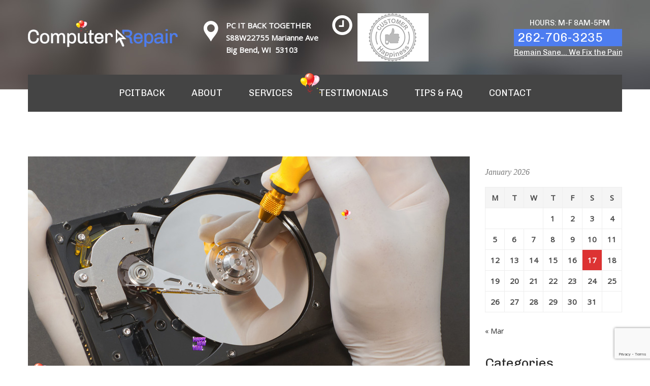

--- FILE ---
content_type: text/html; charset=UTF-8
request_url: https://pcitback.com/choosing-best-browser-can-really-done
body_size: 19823
content:
<!DOCTYPE html>
<html lang="en-US">
<head>
	<meta charset="UTF-8">
	<meta name="viewport" content="width=device-width, initial-scale=1">
	<link rel="profile" href="http://gmpg.org/xfn/11">
				<link rel="shortcut icon" href="https://pcitback.com/wp-content/themes/computer-repair/images/favicon.ico" type="image/x-icon"/>
			<meta name='robots' content='index, follow, max-image-preview:large, max-snippet:-1, max-video-preview:-1' />

	<!-- This site is optimized with the Yoast SEO plugin v26.7 - https://yoast.com/wordpress/plugins/seo/ -->
	<title>Choosing best browser – can it really be done? - PC IT BACK TOGETHER Give us a call 262-706-3235 PC REPAIR FOR SE WISCONSIN</title>
	<link rel="canonical" href="https://pcitback.com/choosing-best-browser-can-really-done" />
	<meta property="og:locale" content="en_US" />
	<meta property="og:type" content="article" />
	<meta property="og:title" content="Choosing best browser – can it really be done? - PC IT BACK TOGETHER Give us a call 262-706-3235 PC REPAIR FOR SE WISCONSIN" />
	<meta property="og:description" content="How often should you wash your bathroom towels? And what about the bathroom rug? Should you wash it every week? Every couple of weeks? Research the solutions &#8212; Protecting children online is a growth industry. There are a number of commercial products available that can help your keep your children safe. Products like Safety Web [&hellip;]" />
	<meta property="og:url" content="https://pcitback.com/choosing-best-browser-can-really-done" />
	<meta property="og:site_name" content="PC IT BACK TOGETHER Give us a call 262-706-3235 PC REPAIR FOR SE WISCONSIN" />
	<meta property="article:publisher" content="https://www.facebook.com/pcitbacktogether" />
	<meta property="article:published_time" content="2016-03-14T09:45:59+00:00" />
	<meta property="og:image" content="https://pcitback.com/wp-content/uploads/2017/03/blog-post-img-03-2.jpg" />
	<meta property="og:image:width" content="870" />
	<meta property="og:image:height" content="504" />
	<meta property="og:image:type" content="image/jpeg" />
	<meta name="author" content="jonheil" />
	<meta name="twitter:card" content="summary_large_image" />
	<meta name="twitter:label1" content="Written by" />
	<meta name="twitter:data1" content="jonheil" />
	<meta name="twitter:label2" content="Est. reading time" />
	<meta name="twitter:data2" content="1 minute" />
	<script type="application/ld+json" class="yoast-schema-graph">{"@context":"https://schema.org","@graph":[{"@type":"Article","@id":"https://pcitback.com/choosing-best-browser-can-really-done#article","isPartOf":{"@id":"https://pcitback.com/choosing-best-browser-can-really-done"},"author":{"name":"jonheil","@id":"https://pcitback.com/#/schema/person/49657cafa09169a3106c78aa526cc111"},"headline":"Choosing best browser – can it really be done?","datePublished":"2016-03-14T09:45:59+00:00","mainEntityOfPage":{"@id":"https://pcitback.com/choosing-best-browser-can-really-done"},"wordCount":285,"commentCount":0,"publisher":{"@id":"https://pcitback.com/#organization"},"image":{"@id":"https://pcitback.com/choosing-best-browser-can-really-done#primaryimage"},"thumbnailUrl":"https://pcitback.com/wp-content/uploads/2017/03/blog-post-img-03-2.jpg","keywords":["Laptop","PC"],"inLanguage":"en-US","potentialAction":[{"@type":"CommentAction","name":"Comment","target":["https://pcitback.com/choosing-best-browser-can-really-done#respond"]}]},{"@type":"WebPage","@id":"https://pcitback.com/choosing-best-browser-can-really-done","url":"https://pcitback.com/choosing-best-browser-can-really-done","name":"Choosing best browser – can it really be done? - PC IT BACK TOGETHER Give us a call 262-706-3235 PC REPAIR FOR SE WISCONSIN","isPartOf":{"@id":"https://pcitback.com/#website"},"primaryImageOfPage":{"@id":"https://pcitback.com/choosing-best-browser-can-really-done#primaryimage"},"image":{"@id":"https://pcitback.com/choosing-best-browser-can-really-done#primaryimage"},"thumbnailUrl":"https://pcitback.com/wp-content/uploads/2017/03/blog-post-img-03-2.jpg","datePublished":"2016-03-14T09:45:59+00:00","breadcrumb":{"@id":"https://pcitback.com/choosing-best-browser-can-really-done#breadcrumb"},"inLanguage":"en-US","potentialAction":[{"@type":"ReadAction","target":["https://pcitback.com/choosing-best-browser-can-really-done"]}]},{"@type":"ImageObject","inLanguage":"en-US","@id":"https://pcitback.com/choosing-best-browser-can-really-done#primaryimage","url":"https://pcitback.com/wp-content/uploads/2017/03/blog-post-img-03-2.jpg","contentUrl":"https://pcitback.com/wp-content/uploads/2017/03/blog-post-img-03-2.jpg","width":870,"height":504},{"@type":"BreadcrumbList","@id":"https://pcitback.com/choosing-best-browser-can-really-done#breadcrumb","itemListElement":[{"@type":"ListItem","position":1,"name":"Home","item":"https://pcitback.com/"},{"@type":"ListItem","position":2,"name":"Choosing best browser – can it really be done?"}]},{"@type":"WebSite","@id":"https://pcitback.com/#website","url":"https://pcitback.com/","name":"PC IT BACK TOGETHER Give us a call 262-706-3235","description":"Got Protection? My Place or Yours!  &quot;Remain Sane, We Fix the Pain!&quot;","publisher":{"@id":"https://pcitback.com/#organization"},"potentialAction":[{"@type":"SearchAction","target":{"@type":"EntryPoint","urlTemplate":"https://pcitback.com/?s={search_term_string}"},"query-input":{"@type":"PropertyValueSpecification","valueRequired":true,"valueName":"search_term_string"}}],"inLanguage":"en-US"},{"@type":"Organization","@id":"https://pcitback.com/#organization","name":"PC IT BACK TOGETHER","url":"https://pcitback.com/","logo":{"@type":"ImageObject","inLanguage":"en-US","@id":"https://pcitback.com/#/schema/logo/image/","url":"https://pcitback.com/wp-content/uploads/2018/06/finallawnsign.jpg","contentUrl":"https://pcitback.com/wp-content/uploads/2018/06/finallawnsign.jpg","width":3602,"height":2702,"caption":"PC IT BACK TOGETHER"},"image":{"@id":"https://pcitback.com/#/schema/logo/image/"},"sameAs":["https://www.facebook.com/pcitbacktogether","https://www.instagram.com/pcbeastmode/","https://www.linkedin.com/in/pcitback/","https://pinterest.com/pcitback","https://www.youtube.com/user/jonpheil"]},{"@type":"Person","@id":"https://pcitback.com/#/schema/person/49657cafa09169a3106c78aa526cc111","name":"jonheil","image":{"@type":"ImageObject","inLanguage":"en-US","@id":"https://pcitback.com/#/schema/person/image/","url":"https://secure.gravatar.com/avatar/ac500076908464f4a84ab91b841a321730c22c08db951d49e7fd2a73103883c4?s=96&d=mm&r=g","contentUrl":"https://secure.gravatar.com/avatar/ac500076908464f4a84ab91b841a321730c22c08db951d49e7fd2a73103883c4?s=96&d=mm&r=g","caption":"jonheil"}}]}</script>
	<!-- / Yoast SEO plugin. -->


<link rel='dns-prefetch' href='//stats.wp.com' />
<link rel='dns-prefetch' href='//fonts.googleapis.com' />
<link rel="alternate" type="application/rss+xml" title="PC IT BACK TOGETHER Give us a call 262-706-3235 PC REPAIR FOR SE WISCONSIN &raquo; Feed" href="https://pcitback.com/feed" />
<link rel="alternate" type="application/rss+xml" title="PC IT BACK TOGETHER Give us a call 262-706-3235 PC REPAIR FOR SE WISCONSIN &raquo; Comments Feed" href="https://pcitback.com/comments/feed" />
<link rel="alternate" type="application/rss+xml" title="PC IT BACK TOGETHER Give us a call 262-706-3235 PC REPAIR FOR SE WISCONSIN &raquo; Choosing best browser – can it really be done? Comments Feed" href="https://pcitback.com/choosing-best-browser-can-really-done/feed" />
<link rel="alternate" title="oEmbed (JSON)" type="application/json+oembed" href="https://pcitback.com/wp-json/oembed/1.0/embed?url=https%3A%2F%2Fpcitback.com%2Fchoosing-best-browser-can-really-done" />
<link rel="alternate" title="oEmbed (XML)" type="text/xml+oembed" href="https://pcitback.com/wp-json/oembed/1.0/embed?url=https%3A%2F%2Fpcitback.com%2Fchoosing-best-browser-can-really-done&#038;format=xml" />
		<!-- This site uses the Google Analytics by MonsterInsights plugin v9.11.1 - Using Analytics tracking - https://www.monsterinsights.com/ -->
		<!-- Note: MonsterInsights is not currently configured on this site. The site owner needs to authenticate with Google Analytics in the MonsterInsights settings panel. -->
					<!-- No tracking code set -->
				<!-- / Google Analytics by MonsterInsights -->
		<style id='wp-img-auto-sizes-contain-inline-css' type='text/css'>
img:is([sizes=auto i],[sizes^="auto," i]){contain-intrinsic-size:3000px 1500px}
/*# sourceURL=wp-img-auto-sizes-contain-inline-css */
</style>
<style id='wp-emoji-styles-inline-css' type='text/css'>

	img.wp-smiley, img.emoji {
		display: inline !important;
		border: none !important;
		box-shadow: none !important;
		height: 1em !important;
		width: 1em !important;
		margin: 0 0.07em !important;
		vertical-align: -0.1em !important;
		background: none !important;
		padding: 0 !important;
	}
/*# sourceURL=wp-emoji-styles-inline-css */
</style>
<style id='wp-block-library-inline-css' type='text/css'>
:root{--wp-block-synced-color:#7a00df;--wp-block-synced-color--rgb:122,0,223;--wp-bound-block-color:var(--wp-block-synced-color);--wp-editor-canvas-background:#ddd;--wp-admin-theme-color:#007cba;--wp-admin-theme-color--rgb:0,124,186;--wp-admin-theme-color-darker-10:#006ba1;--wp-admin-theme-color-darker-10--rgb:0,107,160.5;--wp-admin-theme-color-darker-20:#005a87;--wp-admin-theme-color-darker-20--rgb:0,90,135;--wp-admin-border-width-focus:2px}@media (min-resolution:192dpi){:root{--wp-admin-border-width-focus:1.5px}}.wp-element-button{cursor:pointer}:root .has-very-light-gray-background-color{background-color:#eee}:root .has-very-dark-gray-background-color{background-color:#313131}:root .has-very-light-gray-color{color:#eee}:root .has-very-dark-gray-color{color:#313131}:root .has-vivid-green-cyan-to-vivid-cyan-blue-gradient-background{background:linear-gradient(135deg,#00d084,#0693e3)}:root .has-purple-crush-gradient-background{background:linear-gradient(135deg,#34e2e4,#4721fb 50%,#ab1dfe)}:root .has-hazy-dawn-gradient-background{background:linear-gradient(135deg,#faaca8,#dad0ec)}:root .has-subdued-olive-gradient-background{background:linear-gradient(135deg,#fafae1,#67a671)}:root .has-atomic-cream-gradient-background{background:linear-gradient(135deg,#fdd79a,#004a59)}:root .has-nightshade-gradient-background{background:linear-gradient(135deg,#330968,#31cdcf)}:root .has-midnight-gradient-background{background:linear-gradient(135deg,#020381,#2874fc)}:root{--wp--preset--font-size--normal:16px;--wp--preset--font-size--huge:42px}.has-regular-font-size{font-size:1em}.has-larger-font-size{font-size:2.625em}.has-normal-font-size{font-size:var(--wp--preset--font-size--normal)}.has-huge-font-size{font-size:var(--wp--preset--font-size--huge)}.has-text-align-center{text-align:center}.has-text-align-left{text-align:left}.has-text-align-right{text-align:right}.has-fit-text{white-space:nowrap!important}#end-resizable-editor-section{display:none}.aligncenter{clear:both}.items-justified-left{justify-content:flex-start}.items-justified-center{justify-content:center}.items-justified-right{justify-content:flex-end}.items-justified-space-between{justify-content:space-between}.screen-reader-text{border:0;clip-path:inset(50%);height:1px;margin:-1px;overflow:hidden;padding:0;position:absolute;width:1px;word-wrap:normal!important}.screen-reader-text:focus{background-color:#ddd;clip-path:none;color:#444;display:block;font-size:1em;height:auto;left:5px;line-height:normal;padding:15px 23px 14px;text-decoration:none;top:5px;width:auto;z-index:100000}html :where(.has-border-color){border-style:solid}html :where([style*=border-top-color]){border-top-style:solid}html :where([style*=border-right-color]){border-right-style:solid}html :where([style*=border-bottom-color]){border-bottom-style:solid}html :where([style*=border-left-color]){border-left-style:solid}html :where([style*=border-width]){border-style:solid}html :where([style*=border-top-width]){border-top-style:solid}html :where([style*=border-right-width]){border-right-style:solid}html :where([style*=border-bottom-width]){border-bottom-style:solid}html :where([style*=border-left-width]){border-left-style:solid}html :where(img[class*=wp-image-]){height:auto;max-width:100%}:where(figure){margin:0 0 1em}html :where(.is-position-sticky){--wp-admin--admin-bar--position-offset:var(--wp-admin--admin-bar--height,0px)}@media screen and (max-width:600px){html :where(.is-position-sticky){--wp-admin--admin-bar--position-offset:0px}}

/*# sourceURL=wp-block-library-inline-css */
</style><style id='global-styles-inline-css' type='text/css'>
:root{--wp--preset--aspect-ratio--square: 1;--wp--preset--aspect-ratio--4-3: 4/3;--wp--preset--aspect-ratio--3-4: 3/4;--wp--preset--aspect-ratio--3-2: 3/2;--wp--preset--aspect-ratio--2-3: 2/3;--wp--preset--aspect-ratio--16-9: 16/9;--wp--preset--aspect-ratio--9-16: 9/16;--wp--preset--color--black: #000000;--wp--preset--color--cyan-bluish-gray: #abb8c3;--wp--preset--color--white: #ffffff;--wp--preset--color--pale-pink: #f78da7;--wp--preset--color--vivid-red: #cf2e2e;--wp--preset--color--luminous-vivid-orange: #ff6900;--wp--preset--color--luminous-vivid-amber: #fcb900;--wp--preset--color--light-green-cyan: #7bdcb5;--wp--preset--color--vivid-green-cyan: #00d084;--wp--preset--color--pale-cyan-blue: #8ed1fc;--wp--preset--color--vivid-cyan-blue: #0693e3;--wp--preset--color--vivid-purple: #9b51e0;--wp--preset--gradient--vivid-cyan-blue-to-vivid-purple: linear-gradient(135deg,rgb(6,147,227) 0%,rgb(155,81,224) 100%);--wp--preset--gradient--light-green-cyan-to-vivid-green-cyan: linear-gradient(135deg,rgb(122,220,180) 0%,rgb(0,208,130) 100%);--wp--preset--gradient--luminous-vivid-amber-to-luminous-vivid-orange: linear-gradient(135deg,rgb(252,185,0) 0%,rgb(255,105,0) 100%);--wp--preset--gradient--luminous-vivid-orange-to-vivid-red: linear-gradient(135deg,rgb(255,105,0) 0%,rgb(207,46,46) 100%);--wp--preset--gradient--very-light-gray-to-cyan-bluish-gray: linear-gradient(135deg,rgb(238,238,238) 0%,rgb(169,184,195) 100%);--wp--preset--gradient--cool-to-warm-spectrum: linear-gradient(135deg,rgb(74,234,220) 0%,rgb(151,120,209) 20%,rgb(207,42,186) 40%,rgb(238,44,130) 60%,rgb(251,105,98) 80%,rgb(254,248,76) 100%);--wp--preset--gradient--blush-light-purple: linear-gradient(135deg,rgb(255,206,236) 0%,rgb(152,150,240) 100%);--wp--preset--gradient--blush-bordeaux: linear-gradient(135deg,rgb(254,205,165) 0%,rgb(254,45,45) 50%,rgb(107,0,62) 100%);--wp--preset--gradient--luminous-dusk: linear-gradient(135deg,rgb(255,203,112) 0%,rgb(199,81,192) 50%,rgb(65,88,208) 100%);--wp--preset--gradient--pale-ocean: linear-gradient(135deg,rgb(255,245,203) 0%,rgb(182,227,212) 50%,rgb(51,167,181) 100%);--wp--preset--gradient--electric-grass: linear-gradient(135deg,rgb(202,248,128) 0%,rgb(113,206,126) 100%);--wp--preset--gradient--midnight: linear-gradient(135deg,rgb(2,3,129) 0%,rgb(40,116,252) 100%);--wp--preset--font-size--small: 13px;--wp--preset--font-size--medium: 20px;--wp--preset--font-size--large: 36px;--wp--preset--font-size--x-large: 42px;--wp--preset--spacing--20: 0.44rem;--wp--preset--spacing--30: 0.67rem;--wp--preset--spacing--40: 1rem;--wp--preset--spacing--50: 1.5rem;--wp--preset--spacing--60: 2.25rem;--wp--preset--spacing--70: 3.38rem;--wp--preset--spacing--80: 5.06rem;--wp--preset--shadow--natural: 6px 6px 9px rgba(0, 0, 0, 0.2);--wp--preset--shadow--deep: 12px 12px 50px rgba(0, 0, 0, 0.4);--wp--preset--shadow--sharp: 6px 6px 0px rgba(0, 0, 0, 0.2);--wp--preset--shadow--outlined: 6px 6px 0px -3px rgb(255, 255, 255), 6px 6px rgb(0, 0, 0);--wp--preset--shadow--crisp: 6px 6px 0px rgb(0, 0, 0);}:root :where(.is-layout-flow) > :first-child{margin-block-start: 0;}:root :where(.is-layout-flow) > :last-child{margin-block-end: 0;}:root :where(.is-layout-flow) > *{margin-block-start: 24px;margin-block-end: 0;}:root :where(.is-layout-constrained) > :first-child{margin-block-start: 0;}:root :where(.is-layout-constrained) > :last-child{margin-block-end: 0;}:root :where(.is-layout-constrained) > *{margin-block-start: 24px;margin-block-end: 0;}:root :where(.is-layout-flex){gap: 24px;}:root :where(.is-layout-grid){gap: 24px;}body .is-layout-flex{display: flex;}.is-layout-flex{flex-wrap: wrap;align-items: center;}.is-layout-flex > :is(*, div){margin: 0;}body .is-layout-grid{display: grid;}.is-layout-grid > :is(*, div){margin: 0;}.has-black-color{color: var(--wp--preset--color--black) !important;}.has-cyan-bluish-gray-color{color: var(--wp--preset--color--cyan-bluish-gray) !important;}.has-white-color{color: var(--wp--preset--color--white) !important;}.has-pale-pink-color{color: var(--wp--preset--color--pale-pink) !important;}.has-vivid-red-color{color: var(--wp--preset--color--vivid-red) !important;}.has-luminous-vivid-orange-color{color: var(--wp--preset--color--luminous-vivid-orange) !important;}.has-luminous-vivid-amber-color{color: var(--wp--preset--color--luminous-vivid-amber) !important;}.has-light-green-cyan-color{color: var(--wp--preset--color--light-green-cyan) !important;}.has-vivid-green-cyan-color{color: var(--wp--preset--color--vivid-green-cyan) !important;}.has-pale-cyan-blue-color{color: var(--wp--preset--color--pale-cyan-blue) !important;}.has-vivid-cyan-blue-color{color: var(--wp--preset--color--vivid-cyan-blue) !important;}.has-vivid-purple-color{color: var(--wp--preset--color--vivid-purple) !important;}.has-black-background-color{background-color: var(--wp--preset--color--black) !important;}.has-cyan-bluish-gray-background-color{background-color: var(--wp--preset--color--cyan-bluish-gray) !important;}.has-white-background-color{background-color: var(--wp--preset--color--white) !important;}.has-pale-pink-background-color{background-color: var(--wp--preset--color--pale-pink) !important;}.has-vivid-red-background-color{background-color: var(--wp--preset--color--vivid-red) !important;}.has-luminous-vivid-orange-background-color{background-color: var(--wp--preset--color--luminous-vivid-orange) !important;}.has-luminous-vivid-amber-background-color{background-color: var(--wp--preset--color--luminous-vivid-amber) !important;}.has-light-green-cyan-background-color{background-color: var(--wp--preset--color--light-green-cyan) !important;}.has-vivid-green-cyan-background-color{background-color: var(--wp--preset--color--vivid-green-cyan) !important;}.has-pale-cyan-blue-background-color{background-color: var(--wp--preset--color--pale-cyan-blue) !important;}.has-vivid-cyan-blue-background-color{background-color: var(--wp--preset--color--vivid-cyan-blue) !important;}.has-vivid-purple-background-color{background-color: var(--wp--preset--color--vivid-purple) !important;}.has-black-border-color{border-color: var(--wp--preset--color--black) !important;}.has-cyan-bluish-gray-border-color{border-color: var(--wp--preset--color--cyan-bluish-gray) !important;}.has-white-border-color{border-color: var(--wp--preset--color--white) !important;}.has-pale-pink-border-color{border-color: var(--wp--preset--color--pale-pink) !important;}.has-vivid-red-border-color{border-color: var(--wp--preset--color--vivid-red) !important;}.has-luminous-vivid-orange-border-color{border-color: var(--wp--preset--color--luminous-vivid-orange) !important;}.has-luminous-vivid-amber-border-color{border-color: var(--wp--preset--color--luminous-vivid-amber) !important;}.has-light-green-cyan-border-color{border-color: var(--wp--preset--color--light-green-cyan) !important;}.has-vivid-green-cyan-border-color{border-color: var(--wp--preset--color--vivid-green-cyan) !important;}.has-pale-cyan-blue-border-color{border-color: var(--wp--preset--color--pale-cyan-blue) !important;}.has-vivid-cyan-blue-border-color{border-color: var(--wp--preset--color--vivid-cyan-blue) !important;}.has-vivid-purple-border-color{border-color: var(--wp--preset--color--vivid-purple) !important;}.has-vivid-cyan-blue-to-vivid-purple-gradient-background{background: var(--wp--preset--gradient--vivid-cyan-blue-to-vivid-purple) !important;}.has-light-green-cyan-to-vivid-green-cyan-gradient-background{background: var(--wp--preset--gradient--light-green-cyan-to-vivid-green-cyan) !important;}.has-luminous-vivid-amber-to-luminous-vivid-orange-gradient-background{background: var(--wp--preset--gradient--luminous-vivid-amber-to-luminous-vivid-orange) !important;}.has-luminous-vivid-orange-to-vivid-red-gradient-background{background: var(--wp--preset--gradient--luminous-vivid-orange-to-vivid-red) !important;}.has-very-light-gray-to-cyan-bluish-gray-gradient-background{background: var(--wp--preset--gradient--very-light-gray-to-cyan-bluish-gray) !important;}.has-cool-to-warm-spectrum-gradient-background{background: var(--wp--preset--gradient--cool-to-warm-spectrum) !important;}.has-blush-light-purple-gradient-background{background: var(--wp--preset--gradient--blush-light-purple) !important;}.has-blush-bordeaux-gradient-background{background: var(--wp--preset--gradient--blush-bordeaux) !important;}.has-luminous-dusk-gradient-background{background: var(--wp--preset--gradient--luminous-dusk) !important;}.has-pale-ocean-gradient-background{background: var(--wp--preset--gradient--pale-ocean) !important;}.has-electric-grass-gradient-background{background: var(--wp--preset--gradient--electric-grass) !important;}.has-midnight-gradient-background{background: var(--wp--preset--gradient--midnight) !important;}.has-small-font-size{font-size: var(--wp--preset--font-size--small) !important;}.has-medium-font-size{font-size: var(--wp--preset--font-size--medium) !important;}.has-large-font-size{font-size: var(--wp--preset--font-size--large) !important;}.has-x-large-font-size{font-size: var(--wp--preset--font-size--x-large) !important;}
/*# sourceURL=global-styles-inline-css */
</style>

<style id='classic-theme-styles-inline-css' type='text/css'>
/*! This file is auto-generated */
.wp-block-button__link{color:#fff;background-color:#32373c;border-radius:9999px;box-shadow:none;text-decoration:none;padding:calc(.667em + 2px) calc(1.333em + 2px);font-size:1.125em}.wp-block-file__button{background:#32373c;color:#fff;text-decoration:none}
/*# sourceURL=/wp-includes/css/classic-themes.min.css */
</style>
<link rel='stylesheet' id='contact-form-7-css' href='https://pcitback.com/wp-content/plugins/contact-form-7/includes/css/styles.css?ver=6.1.4' type='text/css' media='all' />
<link rel='stylesheet' id='wpcustom-cursors-css' href='https://pcitback.com/wp-content/plugins/wp-custom-cursors/public/css/wp_custom_cursors_main_style.css?ver=3.3' type='text/css' media='all' />
<link rel='stylesheet' id='computer-repair-google-fonts-css' href='https://fonts.googleapis.com/css?family=Open+Sans|Chivo:100,100i,300,300i,400,400i,700,700i,900,900i&#038;subset=latin,cyrillic-ext,latin-ext,cyrillic,greek-ext,greek,vietnamese' type='text/css' media='all' />
<link rel='stylesheet' id='bootstrap-css' href='https://pcitback.com/wp-content/themes/computer-repair/css/plugins/bootstrap.min.css' type='text/css' media='all' />
<link rel='stylesheet' id='bootstrap-submenu-css' href='https://pcitback.com/wp-content/themes/computer-repair/css/plugins/bootstrap-submenu.css' type='text/css' media='all' />
<link rel='stylesheet' id='animate-css' href='https://pcitback.com/wp-content/themes/computer-repair/css/plugins/animate.min.css' type='text/css' media='all' />
<link rel='stylesheet' id='magnific-popup-css' href='https://pcitback.com/wp-content/themes/computer-repair/css/plugins/magnific-popup.css' type='text/css' media='all' />
<link rel='stylesheet' id='bootstrap-datetimepicker-css' href='https://pcitback.com/wp-content/themes/computer-repair/css/plugins/bootstrap-datetimepicker.min.css' type='text/css' media='all' />
<link rel='stylesheet' id='slick-css' href='https://pcitback.com/wp-content/themes/computer-repair/css/plugins/slick.css' type='text/css' media='all' />
<link rel='stylesheet' id='computer-repair-style-css' href='https://pcitback.com/wp-content/themes/computer-repair/style.css?ver=6.9' type='text/css' media='all' />
<style id='computer-repair-style-inline-css' type='text/css'>
    body{
    font-family:Open+Sans;
font-size:14px;
line-height:22px;
    }
            body.home header.page-header {
            background-size: cover;
            position: static;
            top: 0;
        }
         header.page-header {
               
                background: url(https://pcitback.com/wp-content/themes/computer-repair/images/header-bg.jpg) no-repeat center top;
            }
        a{  }
    a:hover{  }
    .computer_repair_wc_products_tab.vc_tta.vc_tta-style-classic .vc_tta-tab a{ font-family:Open+Sans;
 }
    .comment-list .comment  a.comment-reply-link:hover, .edit-link a:hover{
    background-color: #4d7df0;  
    }
        /* Section Color */
    body {
            }

    .row-icon:hover .row-icon-text,.grey-box-inside:hover .grey-box-title,.computer-faq-text h4:hover{
             }




    .h-box-text,.contact-box-row,.posted-on a,.author.vcard a,.testimonials-single{
            }
    h1, h2, h3, h4, h5, h6, h2.h-lg,.h-box-title{
            }
    .vc_custom_1496739347622,
    .vc_custom_1494326401625,
    .tagcloud a:hover, .tags-list a:hover,
    .service-list li a:hover, .service-list li > span:hover{
           }

    .block.bg-1 h1, 
    .block.bg-2 h1, 
    .block.bg-1 h2, 
    .block.bg-2 h2, 
    .block.bg-1 h3, 
    .block.bg-2 h3,
    .category-block .caption .name.white,
    .category-block .caption p.white{
            }
    .text-icon .title,.text-icon-squared:hover .title,
    .text-icon-squared .read-more,.block.bg-1, .block.bg-2,
    .text-icon-squared:hover, .text-icon-squared:hover .read-more,
    .service-list li a:hover, .service-list li > span:hover{
            }
    .color,.category-block .caption .name,.tags-list a:hover,
    .category-list > li:after,
    .marker-list-sm > li:after,.marker-list > li:after,
    .grey-box-icon,.text-icon-squared .read-more,.marker-list-md > li:after, 
    .marker-list-md-1 > li:after,.price-box-price span,
    .side-block .menu.category-list li.current-menu-item a, 
    .navbar-nav > li.current-menu-parent a,.category-list > li a:hover , .back-to-top a {
            }
    @media (max-width: 991px) {
    .header-info-mobile p > [class*='icon-'] {
          }
    }
    .category-block .image_hover.light .btn,.battery .battery_item{
         }
    .page-footer .footer-phone .number {
            }
    .icon-big .icon,
    .text-icon-squared .icon-big .icon,.price-box-icon i,
    .contact-info .icon,.contact-box [class*='icon-'],
    .text-icon:hover .icon-wrapper span i.icon{
           }
    .icon-wrapper span,.row-icon-icon i,.services-number-span .box-number-icon,
    .services-number-span .row-number-icon,.calendar .selected {
        background-color:#dd3333;
    }


        .icon-wrapper .icon-hover{
           }
    .icon-wrapper span i.icon,.row-icon-icon i,.services-number-span .box-number-icon,
    .services-number-span .row-number-icon,.phone-content-number i{
           }


    .social-links.rounded ul.contact-list li a{
            }

    /* Header Color */

    header .phone .under-number,
    header .phone .number{
            }
    header .phone .number{
            }

    /* Menu Color*/

    #slidemenu, body.home header.page-header.is-sticky, .page-header.is-sticky {
            }
    .navbar-nav > li > a {
            }
    .navbar-nav li.current-menu-item > a,
    .navbar-nav > li > a:hover, 
    .navbar-nav > li > a:focus,
    .navbar-nav > li > a.shadow-effect:hover {
            }
    .navbar-nav > li > a.shadow-effect:hover {
            }
    .navbar-nav .dropdown .dropdown-menu {
            }

    .navbar-nav .dropdown .dropdown-menu li > a{
         
    }

    #navbar-height-col, .slidemenu-close {
         
    }
    .dropdown-menu {
         
    }

    @media (min-width: 991px){
        .navbar-nav .dropdown .dropdown-menu li > a:hover, .navbar-nav .dropdown .dropdown-menu li > a:focus {
             

        }
    }
    

    @media (max-width: 991px){

        #slidemenu {
           background:transparent;
        }
    }

    /* Slider Color */

    #mainSlider .slide-content h3,
    #mainSlider .slide-content h4,
    #mainSlider .slide-content p{
           }

    #mainSlider .slide-content h3 span{
           }
    #mainSlider .slick-prev:before, 
    #mainSlider .slick-next:before{
            }
    
    /* Button Color */

    body.woocommerce .widget_price_filter .price_slider_amount .button,
    .btn:not(.btn-white):not(.btn-invert):not(:hover) {
                    }

    body.woocommerce .widget_price_filter .price_slider_amount .button:hover,
    .btn:hover, .btn.active, .btn:active, .btn.btn-white:hover {
              }
    .vc_toggle_default.panel-heading1 .vc_toggle_icon,
    .vc_toggle_color_white.vc_toggle_default .vc_toggle_title:hover .vc_toggle_icon{
                    }

    .btn.btn-invert {

              }
    .btn-invert:hover, .btn-invert.active, .btn-invert:active, .btn.btn-invert-alt {
              }

    .btn.btn-white, .btn.btn-invert-alt:hover {
              }

    .block.bg-dark .btn-white:hover {
            }

    .btn.form-popup-link{
                    }
    .btn.form-popup-link:hover, .btn.form-popup-link.active{
                
    }
       
    /* Button Color End */

    /* Other Section Color*/

    .testimonials-item .inside:before,
    .testimonials-item .inside .rating i,
    .testimonials-item .inside .username,.rating i,
    .testimonials-single .username,
    .slick-prev:hover:before, .slick-next:hover:before{
             }
    .slick-dots li.slick-active button, 
    .slick-dots li.slick-active button:hover{
        }

    .testimonials-item .inside h5,
    .testimonials-item .inside,.testimonials-single .inside h5, .testimonials-single .inside{
            }
    .hexagon-icon i{
                      }
    .hexagon-icon i:hover{
                }
    @media (min-width: 768px) {
        .hexagon-box:before {
                                }
        .hexagon-box {
                                    
        }
        .hexagon-box:after {
                                    
        }
    }
    .blog-post .post-title a{
        }
    .blog-post .post-title a:hover{
         }

    /* Other Section Color*/
    /* Footer Color*/
    .page-footer{
        }
    .page-footer ul.footer-menu li a,
    .page-footer .footer-phone,
    .page-footer,.page-footer .social-links ul li a{
    color:#ffffff;
    }

    .page-footer ul.footer-menu li a:hover,.page-footer ul.footer-menu li a:active,.page-footer ul.footer-menu li a:focus
    {
    color:#dd3333;
    }

    .page-footer .copyright{
        }

    .footer-links a{
             }


    .footer-links a:hover,.footer-links a:active,.footer-links a:focus{
             }

    /*End Footer Color*/
   
   /*Shop Color*/

     .title-aside::after{
            }
     .woocommerce .category-list > li:after,
     .woocommerce .star-rating span::before{
            }
     header .header-cart:hover a.icon, header .header-cart.opened a.icon{
           }
     .header-cart .badge{
            }

     header .header-cart:hover .badge, 
     header .header-cart.opened .badge{
                   }
    .woocommerce .widget_price_filter .ui-slider .ui-slider-range {
         }
    .woocommerce .widget_price_filter .ui-slider .ui-slider-handle {
            }
    .woocommerce span.onsale{
                    }
    .woocommerce .star-rating span::before {
            }
    .woocommerce nav.woocommerce-pagination ul li a:focus, 
    .woocommerce nav.woocommerce-pagination ul li a:hover, 
    body.woocommerce nav.woocommerce-pagination ul li span.current{
    
                                border:1px solid !important        
    }
    .prd-info h4{
    	    }
    .woocommerce div.product p.price, .woocommerce div.product span.price{
    	    }


    
/*# sourceURL=computer-repair-style-inline-css */
</style>
<link rel='stylesheet' id='wp-default-norm-css' href='https://pcitback.com/wp-content/themes/computer-repair/css/wp-default-norm.css' type='text/css' media='all' />
<link rel='stylesheet' id='iconfont-style-css' href='https://pcitback.com/wp-content/themes/computer-repair/iconfont/style.css' type='text/css' media='all' />
<link rel='stylesheet' id='shopcss-css' href='https://pcitback.com/wp-content/themes/computer-repair/css/shop.css' type='text/css' media='all' />
<script type="text/javascript" src="https://pcitback.com/wp-includes/js/jquery/jquery.min.js?ver=3.7.1" id="jquery-core-js"></script>
<script type="text/javascript" src="https://pcitback.com/wp-includes/js/jquery/jquery-migrate.min.js?ver=3.4.1" id="jquery-migrate-js"></script>
<script></script><link rel="https://api.w.org/" href="https://pcitback.com/wp-json/" /><link rel="alternate" title="JSON" type="application/json" href="https://pcitback.com/wp-json/wp/v2/posts/434" /><link rel="EditURI" type="application/rsd+xml" title="RSD" href="https://pcitback.com/xmlrpc.php?rsd" />
<meta name="generator" content="WordPress 6.9" />
<link rel='shortlink' href='https://pcitback.com/?p=434' />
<meta name="generator" content="Redux 4.5.10" />	
	<script>
		//Autumn_check Weather effect Start
		 
		//Autumn_check Weather effect End
	
		//winter_check Start
			//Winter snow Falling Start
			 
			//Winter Falling End
		//winter_check end
	</script>
	<style>
	.flake {
		color:  !important;
	}
	</style>
<script>
// spring_check Effect End
 

// summer_check Effect Start
  //summer_check Effect End

//halloween_check  Start
 
//halloween_check End

//rainy_check Start
 
//rainy_check end

//thanks_giving_check start
 
//thanks_giving_check end

//valentine_check start
 
//valentine_check End

//new_year_check start
		// new_year Effect Start
			jQuery(document).ready(function(){
									snowFall.snow(document.body, {
						image : "https://pcitback.com/wp-content/plugins/weather-effect-premium/assets/images/newyear/newyear_balloon3.png",
						minSize: 20, 
						maxSize: 50,
						flakeCount: 5,
						maxSpeed: 5					});
													snowFall.snow(document.body, {
						image : "https://pcitback.com/wp-content/plugins/weather-effect-premium/assets/images/newyear/newyear_sticker2.png",
						minSize: 20, 
						maxSize: 50,
						flakeCount: 5,
						maxSpeed: 5					});
							}); 
		// new_year Effect End
 
//new_year_check end

//birth_day_check start
 
//birth_day_check end

// custom images
jQuery(document).ready(function(){
});
</script>	<style>img#wpstats{display:none}</style>
		
        <script type="text/javascript">
            var jQueryMigrateHelperHasSentDowngrade = false;

			window.onerror = function( msg, url, line, col, error ) {
				// Break out early, do not processing if a downgrade reqeust was already sent.
				if ( jQueryMigrateHelperHasSentDowngrade ) {
					return true;
                }

				var xhr = new XMLHttpRequest();
				var nonce = 'aa6180b30c';
				var jQueryFunctions = [
					'andSelf',
					'browser',
					'live',
					'boxModel',
					'support.boxModel',
					'size',
					'swap',
					'clean',
					'sub',
                ];
				var match_pattern = /\)\.(.+?) is not a function/;
                var erroredFunction = msg.match( match_pattern );

                // If there was no matching functions, do not try to downgrade.
                if ( null === erroredFunction || typeof erroredFunction !== 'object' || typeof erroredFunction[1] === "undefined" || -1 === jQueryFunctions.indexOf( erroredFunction[1] ) ) {
                    return true;
                }

                // Set that we've now attempted a downgrade request.
                jQueryMigrateHelperHasSentDowngrade = true;

				xhr.open( 'POST', 'https://pcitback.com/wp-admin/admin-ajax.php' );
				xhr.setRequestHeader( 'Content-Type', 'application/x-www-form-urlencoded' );
				xhr.onload = function () {
					var response,
                        reload = false;

					if ( 200 === xhr.status ) {
                        try {
                        	response = JSON.parse( xhr.response );

                        	reload = response.data.reload;
                        } catch ( e ) {
                        	reload = false;
                        }
                    }

					// Automatically reload the page if a deprecation caused an automatic downgrade, ensure visitors get the best possible experience.
					if ( reload ) {
						location.reload();
                    }
				};

				xhr.send( encodeURI( 'action=jquery-migrate-downgrade-version&_wpnonce=' + nonce ) );

				// Suppress error alerts in older browsers
				return true;
			}
        </script>

		<link rel="pingback" href="https://pcitback.com/xmlrpc.php"><style type="text/css">.recentcomments a{display:inline !important;padding:0 !important;margin:0 !important;}</style><meta name="generator" content="Powered by WPBakery Page Builder - drag and drop page builder for WordPress."/>
<noscript><style> .wpb_animate_when_almost_visible { opacity: 1; }</style></noscript><link rel='stylesheet' id='redux-custom-fonts-css' href='//pcitback.com/wp-content/uploads/redux/custom-fonts/fonts.css?ver=1674188380' type='text/css' media='all' />
</head>

<body class="wp-singular post-template-default single single-post postid-434 single-format-standard wp-theme-computer-repair wpb-js-composer js-comp-ver-8.0.1 vc_responsive">
		<!-- Loader -->
	<div id="loader-wrapper" class="loader-on">
		<div id="loader">
			<div class="battery">
				<span class="battery_item"></span>
				<span class="battery_item"></span>
				<span class="battery_item"></span>
			</div>
			<div class="text">Loading ...</div>
		</div>
	</div>
	<!-- //Loader -->
		<!-- Header -->
			<header class="page-header sticky">
			<!-- Fixed navbar -->
		<nav class="navbar" id="slide-nav">
			<div class="container">
				<div class="navbar-header">
				    				    <div class="header-info-mobile">
						<div class="header-info-mobile-inside">
						    <p><i class="icon icon-placeholder-for-map"></i>
                                S88W22755 Marianne Ave, Big Bend, WI  53103                            </p>
                            <p><i class="icon icon-phone-receiver"></i>
                                262-706-3235                            </p>
                            <p><i class="icon icon-mail-black"></i>
                                jonheil@pcitbacktogether.com                            </p>
                            <p><i class="icon icon-clock"></i>
                                Mon-Fri: 8:00 am – 5:00 pm                            </p>
						</div>
					</div>
										<div class="header-info-toggle"><i class="icon-angle-down js-info-toggle"></i></div>
					<div class="mobile-topline hidden-xs hidden-sm">
						<div class="phone-number">
							<span>
							262-706-3235	                      	</span>
                      	</div>
					</div>
					<div class="header-top">
						<div class="logo ">
							<a href="https://pcitback.com/">
								<span class="hidden-xs hidden-sm">
									<img id="logo" src="https://pcitback.com/wp-content/themes/computer-repair/images/logo.gif" alt="Logo">
								</span>
								<span class="visible-xs visible-sm"><img src="https://pcitback.com/wp-content/themes/computer-repair/images/logo-mobile.png" alt="Logo"> </span>
							</a>
						</div>
												<div class="header-top-info">
							<i class="icon icon-placeholder-for-map"></i>
							<strong>PC IT BACK TOGETHER
S88W22755 Marianne Ave
Big Bend, WI  53103</strong>

&nbsp;						</div>
						<div class="header-top-info">
							<i class="icon icon-clock"></i>
							<strong><img class="alignnone size-full wp-image-18" src="https://pcitback.com/wp-content/uploads/2017/03/sertficate-03.png" alt="" width="140" height="95" /></strong>						</div>
						<div class="phone">
							<div class="phone-wrapper">
																<div class="under-number top-side">
									HOURS: M-F 8AM-5PM								</div>
																								<div class="number">
									<span>
									262-706-3235			                      	</span>
                  				</div>
                  				                                                                <div class="under-number">
                                    <a href="#">
                                    Remain Sane...  We Fix the Pain!                                    </a>
                                </div>
                                							</div>

							
						</div>
						                        
                        						
					</div>
                    <button type="button" class="navbar-toggle js-navbar-toggle"><i class="icon icon-interface icon-menu"></i><i class="icon icon-cancel"></i></button>
				</div>
                 <div id="slidemenu" data-hover="dropdown" data-animations="fadeIn">
					<a href="#" class="slidemenu-close js-navbar-toggle"><i class="icon icon-cancel"></i>CLOSE MENU</a>

					<ul id="menu-primary-menu" class="nav navbar-nav"><li id="nav-menu-item-1134" class="main-menu-item  menu-item-even menu-item-depth-0 menu-item menu-item-type-post_type menu-item-object-page menu-item-home"><a href="https://pcitback.com/" class="shadow-effect menu-link main-menu-link">PCITBACK</a></li>
<li id="nav-menu-item-1132" class="main-menu-item  menu-item-even menu-item-depth-0 menu-item menu-item-type-post_type menu-item-object-page"><a href="https://pcitback.com/about" class="shadow-effect menu-link main-menu-link">About</a></li>
<li id="nav-menu-item-1135" class="main-menu-item  menu-item-even menu-item-depth-0 menu-item menu-item-type-post_type menu-item-object-page"><a href="https://pcitback.com/services" class="shadow-effect menu-link main-menu-link">Services</a></li>
<li id="nav-menu-item-1136" class="main-menu-item  menu-item-even menu-item-depth-0 menu-item menu-item-type-post_type menu-item-object-page"><a href="https://pcitback.com/testimonials" class="shadow-effect menu-link main-menu-link">Testimonials</a></li>
<li id="nav-menu-item-1130" class="main-menu-item  menu-item-even menu-item-depth-0 menu-item menu-item-type-post_type menu-item-object-page"><a href="https://pcitback.com/tips-faq" class="shadow-effect menu-link main-menu-link">TIPS &#038; FAQ</a></li>
<li id="nav-menu-item-1133" class="main-menu-item  menu-item-even menu-item-depth-0 menu-item menu-item-type-post_type menu-item-object-page"><a href="https://pcitback.com/contact" class="shadow-effect menu-link main-menu-link">Contact</a></li>
</ul>				    </div>
				</div>
			</div>
		</nav>
	</header>
	<!-- // Header -->	
						<div class="block bottom-sm-1">
			<div class="container">
				
            					<!-- Breadcrumb section -->
						<!--end Breadcrumb section -->
			   	
         </div>
        </div>
        
	<div id="pageContent">
	<div class="container">
		<div class="row">
			<div class="col-md-9 column-center">
				<div class="blog-post single">
					<div id="post-434" class="blog-post post-434 post type-post status-publish format-standard has-post-thumbnail hentry category-uncategorized tag-laptop tag-pc">
	<div class="post-image">
							<img width="870" height="504" src="https://pcitback.com/wp-content/uploads/2017/03/blog-post-img-03-2.jpg" class="attachment-full size-full wp-post-image" alt="" decoding="async" fetchpriority="high" srcset="https://pcitback.com/wp-content/uploads/2017/03/blog-post-img-03-2.jpg 870w, https://pcitback.com/wp-content/uploads/2017/03/blog-post-img-03-2-300x174.jpg 300w, https://pcitback.com/wp-content/uploads/2017/03/blog-post-img-03-2-768x445.jpg 768w, https://pcitback.com/wp-content/uploads/2017/03/blog-post-img-03-2-270x157.jpg 270w, https://pcitback.com/wp-content/uploads/2017/03/blog-post-img-03-2-600x348.jpg 600w" sizes="(max-width: 870px) 100vw, 870px" />			</div>
		<ul class="post-meta"><li class="post-author"><span class="byline"> by <span class="author vcard"><a class="url fn n" href="https://pcitback.com/author/jonheil">jonheil</a></span></span></li><li><span class="posted-on"><i class="icon icon-clock"></i>  <a href="https://pcitback.com/choosing-best-browser-can-really-done" rel="bookmark"><time class="entry-date published updated" datetime="2016-03-14T09:45:59+00:00">March 14, 2016</time></a></span></li><li><i class="icon icon-talk"></i><span>0</span></li></ul> 
	<div class="inside">
				<h2 class="post-title">Choosing best browser – can it really be done?</h2>	    		<div class="post-teaser">
			<p>How often should you wash your bathroom towels? And what about the bathroom rug? Should you wash it every week? Every couple of weeks?<span id="more-434"></span></p>
<blockquote><p>Research the solutions &#8212; Protecting children online is a growth industry. There are a number of commercial products available that can help your keep your children safe. Products like Safety Web and Net Nanny allow you to monitor your child&#8217;s online activities and what&#8217;s being posted about them, both vital in a time when kids can upload messages, pictures, and even videos from anywhere they have cell service. Other products like Guardian Angel or Firefly mobile phones offer wireless service that you can control, to keep your kids from accessing content you&#8217;d rather they avoided.</p>
<div class="quote-author">– Ella H. Wells</div>
</blockquote>
<p>The cell phone markets have become saturated, leaving the wireless companies little choice but to search for new, untapped markets. Their primary targets? Kids. According to Mediamark Research and Intelligence to, the number of children ages 6-11 who own a cell phone nearly doubled from 2005-2009, reaching 20{8185ca1157b99e90f2ef2afbb2ff6521d2740dbe83cd58a105d1146c1d9d0177} last year. In the age 10-11 bracket, the numbers are even higher at 36{8185ca1157b99e90f2ef2afbb2ff6521d2740dbe83cd58a105d1146c1d9d0177}.</p>
<p>But, as with virtually any new technology, cell phones &#8212; or the improper use of them &#8212; can pose a danger. For children, these dangers can come in the form of cyberbullying, sexting, and online predators. For parents, it&#8217;s often a matter of not being as tech savvy and informed as the children, leaving them in the dark as to what&#8217;s really threatening their kids.</p>
		</div>
		<span class="cat-links pull-left">Posted in : <a href="https://pcitback.com/category/uncategorized" rel="category tag">Uncategorized</a></span><span class="tags-links tags-list tags-links pull-right">Tagged : <a href="https://pcitback.com/tag/laptop" rel="tag">Laptop</a> <a href="https://pcitback.com/tag/pc" rel="tag">PC</a></span>	</div>
</div><div class="divider-line"></div>
<div id="comments" class="comments-area comments">

		<div id="respond" class="comment-respond">
		<h3 id="reply-title" class="comment-reply-title">Leave a Reply <small><a rel="nofollow" id="cancel-comment-reply-link" href="/choosing-best-browser-can-really-done#respond" style="display:none;">Cancel Reply</a></small></h3><form action="https://pcitback.com/wp-comments-post.php" method="post" id="commentform" class="contact-form"><p class="comment-notes"><span id="email-notes">Your email address will not be published.</span> <span class="required-field-message">Required fields are marked <span class="required">*</span></span></p><div><label for="comment">Comment</label><textarea id="comment" name="comment" class="textarea-custom input-full" aria-required="true"></textarea></div><div class="inputs-col">
				<div class="input-wrapper">
					<label>Name <span class="required">*</span></label><input id="author" class="input-custom input-full" name="author" type="text" value="" /></div>
<div class="input-wrapper">
				<label>Email<span class="required">*</span></label><input id="email" class="input-custom input-full" name="email" type="text" value="" /></div>
			</div>
<div class="input-wrapper">
				<label>Website</label><input id="url" class="input-custom input-full" name="url" type="text" value="" /></div>
<p class="form-submit"><input name="submit" type="submit" id="submit" class="btn" value="Leave a Comment" /> <input type='hidden' name='comment_post_ID' value='434' id='comment_post_ID' />
<input type='hidden' name='comment_parent' id='comment_parent' value='0' />
</p><p style="display: none !important;" class="akismet-fields-container" data-prefix="ak_"><label>&#916;<textarea name="ak_hp_textarea" cols="45" rows="8" maxlength="100"></textarea></label><input type="hidden" id="ak_js_1" name="ak_js" value="243"/><script>document.getElementById( "ak_js_1" ).setAttribute( "value", ( new Date() ).getTime() );</script></p></form>	</div><!-- #respond -->
	
</div><!-- #comments -->				
					<div id="postPreload"></div>
					<div class="divider divider-lg"></div>
				</div>
			</div><!-- .col-md-9 column-center -->
			<!-- sidebar -->
			 <div class="col-md-3 column-right">
				        <div class="widget_calendar side-block widget" id="calendar-1"><div id="calendar_wrap" class="calendar_wrap"><table id="wp-calendar" class="wp-calendar-table">
	<caption>January 2026</caption>
	<thead>
	<tr>
		<th scope="col" aria-label="Monday">M</th>
		<th scope="col" aria-label="Tuesday">T</th>
		<th scope="col" aria-label="Wednesday">W</th>
		<th scope="col" aria-label="Thursday">T</th>
		<th scope="col" aria-label="Friday">F</th>
		<th scope="col" aria-label="Saturday">S</th>
		<th scope="col" aria-label="Sunday">S</th>
	</tr>
	</thead>
	<tbody>
	<tr>
		<td colspan="3" class="pad">&nbsp;</td><td>1</td><td>2</td><td>3</td><td>4</td>
	</tr>
	<tr>
		<td>5</td><td>6</td><td>7</td><td>8</td><td>9</td><td>10</td><td>11</td>
	</tr>
	<tr>
		<td>12</td><td>13</td><td>14</td><td>15</td><td>16</td><td id="today">17</td><td>18</td>
	</tr>
	<tr>
		<td>19</td><td>20</td><td>21</td><td>22</td><td>23</td><td>24</td><td>25</td>
	</tr>
	<tr>
		<td>26</td><td>27</td><td>28</td><td>29</td><td>30</td><td>31</td>
		<td class="pad" colspan="1">&nbsp;</td>
	</tr>
	</tbody>
	</table><nav aria-label="Previous and next months" class="wp-calendar-nav">
		<span class="wp-calendar-nav-prev"><a href="https://pcitback.com/2017/03">&laquo; Mar</a></span>
		<span class="pad">&nbsp;</span>
		<span class="wp-calendar-nav-next">&nbsp;</span>
	</nav></div></div><div class="widget_categories side-block widget" id="categories-3"><h3>Categories</h3>
			<ul>
					<li class="cat-item cat-item-16"><a href="https://pcitback.com/category/audios">Audios</a> (1)
</li>
	<li class="cat-item cat-item-17"><a href="https://pcitback.com/category/daily-inspiration">Daily Inspiration</a> (1)
</li>
	<li class="cat-item cat-item-18"><a href="https://pcitback.com/category/freelance">Freelance</a> (1)
</li>
	<li class="cat-item cat-item-19"><a href="https://pcitback.com/category/links">Links</a> (1)
</li>
	<li class="cat-item cat-item-20"><a href="https://pcitback.com/category/mobile">Mobile</a> (1)
</li>
	<li class="cat-item cat-item-21"><a href="https://pcitback.com/category/photography">Photography</a> (1)
</li>
	<li class="cat-item cat-item-22"><a href="https://pcitback.com/category/quotes">Quotes</a> (1)
</li>
	<li class="cat-item cat-item-23"><a href="https://pcitback.com/category/resources">Resources</a> (1)
</li>
	<li class="cat-item cat-item-24"><a href="https://pcitback.com/category/status">Status</a> (1)
</li>
	<li class="cat-item cat-item-1"><a href="https://pcitback.com/category/uncategorized">Uncategorized</a> (5)
</li>
			</ul>

			</div><div class="widget_tag_cloud side-block widget" id="tag_cloud-1"><h3>Popular tags</h3><div class="tagcloud"><a href="https://pcitback.com/tag/apple" class="tag-cloud-link tag-link-25 tag-link-position-1" style="font-size: 22pt;" aria-label="Apple (2 items)">Apple</a>
<a href="https://pcitback.com/tag/imac" class="tag-cloud-link tag-link-28 tag-link-position-2" style="font-size: 22pt;" aria-label="iMac (2 items)">iMac</a>
<a href="https://pcitback.com/tag/laptop" class="tag-cloud-link tag-link-29 tag-link-position-3" style="font-size: 8pt;" aria-label="Laptop (1 item)">Laptop</a>
<a href="https://pcitback.com/tag/microsoft-windows" class="tag-cloud-link tag-link-30 tag-link-position-4" style="font-size: 22pt;" aria-label="Microsoft Windows (2 items)">Microsoft Windows</a>
<a href="https://pcitback.com/tag/pc" class="tag-cloud-link tag-link-31 tag-link-position-5" style="font-size: 8pt;" aria-label="PC (1 item)">PC</a>
<a href="https://pcitback.com/tag/solutions" class="tag-cloud-link tag-link-32 tag-link-position-6" style="font-size: 8pt;" aria-label="Solutions (1 item)">Solutions</a>
<a href="https://pcitback.com/tag/spyware-removal" class="tag-cloud-link tag-link-33 tag-link-position-7" style="font-size: 22pt;" aria-label="Spyware Removal (2 items)">Spyware Removal</a></div>
</div><div class="widget_smart_posts_grid side-block widget" id="smart_posts_grid-1"><h3>Popular Posts</h3>        
        <div class="blog-post post-preview post-64 post type-post status-publish format-standard has-post-thumbnail hentry category-audios category-daily-inspiration category-freelance category-links category-mobile category-photography category-quotes category-resources category-status category-uncategorized tag-apple tag-imac tag-microsoft-windows">
            <div class="post-image">
                <a href="https://pcitback.com/mobile-phones-mobile-dangers-protecting-children-with-cell-phones"><img width="300" height="174" src="https://pcitback.com/wp-content/uploads/2017/03/blog-post-img-01-300x174.jpg" class="attachment-medium size-medium wp-post-image" alt="" decoding="async" loading="lazy" srcset="https://pcitback.com/wp-content/uploads/2017/03/blog-post-img-01-300x174.jpg 300w, https://pcitback.com/wp-content/uploads/2017/03/blog-post-img-01-768x445.jpg 768w, https://pcitback.com/wp-content/uploads/2017/03/blog-post-img-01-270x157.jpg 270w, https://pcitback.com/wp-content/uploads/2017/03/blog-post-img-01-600x348.jpg 600w, https://pcitback.com/wp-content/uploads/2017/03/blog-post-img-01.jpg 870w" sizes="auto, (max-width: 300px) 100vw, 300px" /></a>            </div>
            <ul class="post-meta">
                <li class="post-author">by&nbsp;jonheil</li>
                <li><i class="icon icon-clock"></i>
                                        <span>16 Mar 2017</span>
                                    </li>
                <li><i class="icon icon-talk"></i><span>0</span></li>
            </ul>
            <div class="inside">
                <h2 class="post-title"><a href="https://pcitback.com/mobile-phones-mobile-dangers-protecting-children-with-cell-phones"> Mobile phones, mobile dangers: Protecting children with cell phones</a></h2>
            </div>
            <div class="post-teaser">
                The cell phone in all its iterations &#8212; from pre-paid to smartphones &#8212; has become common throughout the world. According to the United Nations&#8217; t...            </div>
        </div>
        
                
        <div class="blog-post post-preview post-66 post type-post status-publish format-video hentry category-uncategorized tag-apple tag-imac tag-microsoft-windows tag-spyware-removal post_format-post-format-video">
            <div class="post-image">
                                        <div class="post-video">
                             <iframe width="560" height="315" src="https://www.youtube.com/embed/BctFFUIhjkk" allowfullscreen></iframe>                        </div>
                                </div>
            <ul class="post-meta">
                <li class="post-author">by&nbsp;jonheil</li>
                <li><i class="icon icon-clock"></i>
                                        <span>15 Mar 2017</span>
                                    </li>
                <li><i class="icon icon-talk"></i><span>0</span></li>
            </ul>
            <div class="inside">
                <h2 class="post-title"><a href="https://pcitback.com/how-to-care-for-an-external-hard-drive"> How to Care for an External Hard Drive</a></h2>
            </div>
            <div class="post-teaser">
                Care for an External Hard Drive At Affordable Computer Repairs and Service we obtain more jobs than we would like from customers desperately requiring data recove...            </div>
        </div>
        
        </div>
    			</div>
		</div><!-- .row -->
	</div><!-- .container -->
</div><!-- #pageContent -->
	

	<!-- Footer -->
	<div class="page-footer">
		<div class="footer-content">
			<div class="back-to-top"><a href="#top"><span class="icon icon-mouse-scroll"></span></a></div>
			<div class="container">
								<div class="social-links">
			 
					<ul>
												<li>
							<a class="icon icon-facebook" href="https://www.facebook.com/pcitbacktogether"></a>
						</li>
																														<li>
							<a class="icon icon-pinterest" href="https://www.pinterest.com/pcitback/"></a>
						</li>
																		<li>
							<a class="icon icon-linkedin" href="https://www.linkedin.com/in/pcitback"></a>
						</li>
																													</ul>
				</div>
								<div class="footer-phone">
					<i class="icon icon-phone-receiver"></i>
					PC IT BACK TOGETHER					<span class="number">
					262-706-3235					</span>
				</div>
								<div class="row footer-columns">
					<div class="col-lg-2 visible-lg"></div>
										<div class="col-md-4 col-lg-3 col-sm-4">

						<div class="contact-info"><i class="icon icon-placeholder-for-map"></i>
						<strong>S88W22755 Marianne Ave
Big Bend, WI  53103-9708</strong>						</div>
					
					</div>
															<div class="col-md-4 col-lg-3 col-sm-4">
						<div class="contact-info"><i class="icon icon-clock"></i>
						<b>OPEN </b><strong>MON-FRI  8AM-5PM</strong>						</div>
					</div>
										<div class="col-lg-2 visible-lg"></div>
											<div class="col-md-4 col-lg-3 col-sm-4">
						   <div class="contact-info last-item"><i class="icon icon-mail-black"></i>
							REMAIN SANE
___________

GIVE US A CALL							</div>
						</div>
									</div>
								<div class="copyright">
				
					Get in Gear - 2025 is Here!				</div>
									</div>
		</div>
			</div>
	<!-- //Footer -->
	
	<!--================== modal ==================-->
		<!-- / Modal  -->

<script type="speculationrules">
{"prefetch":[{"source":"document","where":{"and":[{"href_matches":"/*"},{"not":{"href_matches":["/wp-*.php","/wp-admin/*","/wp-content/uploads/*","/wp-content/*","/wp-content/plugins/*","/wp-content/themes/computer-repair/*","/*\\?(.+)"]}},{"not":{"selector_matches":"a[rel~=\"nofollow\"]"}},{"not":{"selector_matches":".no-prefetch, .no-prefetch a"}}]},"eagerness":"conservative"}]}
</script>
<style>body{cursor: url("https://pcitback.com/wp-content/plugins/hura-custom-cursors/images/cursors/flag_25.png"), auto!important;}</style><script type="text/javascript" src="https://pcitback.com/wp-includes/js/dist/hooks.min.js?ver=dd5603f07f9220ed27f1" id="wp-hooks-js"></script>
<script type="text/javascript" src="https://pcitback.com/wp-includes/js/dist/i18n.min.js?ver=c26c3dc7bed366793375" id="wp-i18n-js"></script>
<script type="text/javascript" id="wp-i18n-js-after">
/* <![CDATA[ */
wp.i18n.setLocaleData( { 'text direction\u0004ltr': [ 'ltr' ] } );
//# sourceURL=wp-i18n-js-after
/* ]]> */
</script>
<script type="text/javascript" src="https://pcitback.com/wp-content/plugins/contact-form-7/includes/swv/js/index.js?ver=6.1.4" id="swv-js"></script>
<script type="text/javascript" id="contact-form-7-js-before">
/* <![CDATA[ */
var wpcf7 = {
    "api": {
        "root": "https:\/\/pcitback.com\/wp-json\/",
        "namespace": "contact-form-7\/v1"
    }
};
//# sourceURL=contact-form-7-js-before
/* ]]> */
</script>
<script type="text/javascript" src="https://pcitback.com/wp-content/plugins/contact-form-7/includes/js/index.js?ver=6.1.4" id="contact-form-7-js"></script>
<script type="text/javascript" id="wpcustom-cursors-js-extra">
/* <![CDATA[ */
var added_cursors = [];
var created_cursors = [];
//# sourceURL=wpcustom-cursors-js-extra
/* ]]> */
</script>
<script type="text/javascript" src="https://pcitback.com/wp-content/plugins/wp-custom-cursors/public/js/wp_custom_cursors_main_script.js?ver=3.3" id="wpcustom-cursors-js"></script>
<script type="text/javascript" src="https://www.google.com/recaptcha/api.js?render=6LfqIYgUAAAAAGt2yoADw34eLV7ERgujuULCpD02&amp;ver=3.0" id="google-recaptcha-js"></script>
<script type="text/javascript" src="https://pcitback.com/wp-includes/js/dist/vendor/wp-polyfill.min.js?ver=3.15.0" id="wp-polyfill-js"></script>
<script type="text/javascript" id="wpcf7-recaptcha-js-before">
/* <![CDATA[ */
var wpcf7_recaptcha = {
    "sitekey": "6LfqIYgUAAAAAGt2yoADw34eLV7ERgujuULCpD02",
    "actions": {
        "homepage": "homepage",
        "contactform": "contactform"
    }
};
//# sourceURL=wpcf7-recaptcha-js-before
/* ]]> */
</script>
<script type="text/javascript" src="https://pcitback.com/wp-content/plugins/contact-form-7/modules/recaptcha/index.js?ver=6.1.4" id="wpcf7-recaptcha-js"></script>
<script type="text/javascript" id="jetpack-stats-js-before">
/* <![CDATA[ */
_stq = window._stq || [];
_stq.push([ "view", {"v":"ext","blog":"236805464","post":"434","tz":"0","srv":"pcitback.com","j":"1:15.4"} ]);
_stq.push([ "clickTrackerInit", "236805464", "434" ]);
//# sourceURL=jetpack-stats-js-before
/* ]]> */
</script>
<script type="text/javascript" src="https://stats.wp.com/e-202603.js" id="jetpack-stats-js" defer="defer" data-wp-strategy="defer"></script>
<script type="text/javascript" src="https://pcitback.com/wp-content/themes/computer-repair/js/plugins/bootstrap.min.js?ver=6.9" id="bootstrap-js"></script>
<script type="text/javascript" src="https://pcitback.com/wp-content/themes/computer-repair/js/plugins/slick.min.js?ver=6.9" id="slick-js"></script>
<script type="text/javascript" src="https://pcitback.com/wp-content/themes/computer-repair/js/plugins/slider-effect.js?ver=6.9" id="slider-effect-js"></script>
<script type="text/javascript" src="https://pcitback.com/wp-content/themes/computer-repair/js/plugins/jquery.countTo.js?ver=6.9" id="countTo-js"></script>
<script type="text/javascript" src="https://pcitback.com/wp-includes/js/dist/vendor/moment.min.js?ver=2.30.1" id="moment-js"></script>
<script type="text/javascript" id="moment-js-after">
/* <![CDATA[ */
moment.updateLocale( 'en_US', {"months":["January","February","March","April","May","June","July","August","September","October","November","December"],"monthsShort":["Jan","Feb","Mar","Apr","May","Jun","Jul","Aug","Sep","Oct","Nov","Dec"],"weekdays":["Sunday","Monday","Tuesday","Wednesday","Thursday","Friday","Saturday"],"weekdaysShort":["Sun","Mon","Tue","Wed","Thu","Fri","Sat"],"week":{"dow":1},"longDateFormat":{"LT":"g:i a","LTS":null,"L":null,"LL":"F j, Y","LLL":"F j, Y g:i a","LLLL":null}} );
//# sourceURL=moment-js-after
/* ]]> */
</script>
<script type="text/javascript" src="https://pcitback.com/wp-content/themes/computer-repair/js/plugins/jquery.magnific-popup.min.js?ver=6.9" id="magnific-popup-js"></script>
<script type="text/javascript" src="https://pcitback.com/wp-content/themes/computer-repair/js/plugins/bootstrap-datetimepicker.min.js?ver=6.9" id="bootstrap-datetimepicker-js"></script>
<script type="text/javascript" src="https://pcitback.com/wp-content/themes/computer-repair/js/plugins/jquery.waypoints.min.js?ver=6.9" id="waypoints-js"></script>
<script type="text/javascript" src="https://pcitback.com/wp-includes/js/jquery/ui/core.min.js?ver=1.13.3" id="jquery-ui-core-js"></script>
<script type="text/javascript" src="https://pcitback.com/wp-includes/js/jquery/ui/controlgroup.min.js?ver=1.13.3" id="jquery-ui-controlgroup-js"></script>
<script type="text/javascript" src="https://pcitback.com/wp-includes/js/jquery/ui/checkboxradio.min.js?ver=1.13.3" id="jquery-ui-checkboxradio-js"></script>
<script type="text/javascript" src="https://pcitback.com/wp-includes/js/jquery/ui/button.min.js?ver=1.13.3" id="jquery-ui-button-js"></script>
<script type="text/javascript" src="https://pcitback.com/wp-includes/js/jquery/ui/spinner.min.js?ver=1.13.3" id="jquery-ui-spinner-js"></script>
<script type="text/javascript" src="https://pcitback.com/wp-includes/js/jquery/jquery.form.min.js?ver=4.3.0" id="jquery-form-js"></script>
<script type="text/javascript" src="https://pcitback.com/wp-content/themes/computer-repair/js/plugins/jquery.validate.min.js?ver=6.9" id="jquery-validate-js"></script>
<script type="text/javascript" id="computer-repair-custom-js-extra">
/* <![CDATA[ */
var ajax_object = {"ajax_url":"https://pcitback.com/wp-admin/admin-ajax.php"};
//# sourceURL=computer-repair-custom-js-extra
/* ]]> */
</script>
<script type="text/javascript" src="https://pcitback.com/wp-content/themes/computer-repair/js/custom.js?ver=6.9" id="computer-repair-custom-js"></script>
<script type="text/javascript" src="https://pcitback.com/wp-includes/js/comment-reply.min.js?ver=6.9" id="comment-reply-js" async="async" data-wp-strategy="async" fetchpriority="low"></script>
<script type="text/javascript" src="https://pcitback.com/wp-content/plugins/weather-effect-premium/assets/js/christmas-snow/christmas-snow.js?ver=6.9" id="awplife-wep-snow-Christmas-snow-js-js"></script>
<script type="text/javascript" src="https://pcitback.com/wp-content/plugins/weather-effect-premium/assets/js/snow-falling/snow-falling.js?ver=6.9" id="awplife-wep-snow-snow-falling-js-js"></script>
<script type="text/javascript" src="https://pcitback.com/wp-content/plugins/weather-effect-premium/assets/js/snowfall-master/snowfall-master.min.js?ver=6.9" id="awplife-wep-snow-snowfall-master-js-js"></script>
<script id="wp-emoji-settings" type="application/json">
{"baseUrl":"https://s.w.org/images/core/emoji/17.0.2/72x72/","ext":".png","svgUrl":"https://s.w.org/images/core/emoji/17.0.2/svg/","svgExt":".svg","source":{"concatemoji":"https://pcitback.com/wp-includes/js/wp-emoji-release.min.js?ver=6.9"}}
</script>
<script type="module">
/* <![CDATA[ */
/*! This file is auto-generated */
const a=JSON.parse(document.getElementById("wp-emoji-settings").textContent),o=(window._wpemojiSettings=a,"wpEmojiSettingsSupports"),s=["flag","emoji"];function i(e){try{var t={supportTests:e,timestamp:(new Date).valueOf()};sessionStorage.setItem(o,JSON.stringify(t))}catch(e){}}function c(e,t,n){e.clearRect(0,0,e.canvas.width,e.canvas.height),e.fillText(t,0,0);t=new Uint32Array(e.getImageData(0,0,e.canvas.width,e.canvas.height).data);e.clearRect(0,0,e.canvas.width,e.canvas.height),e.fillText(n,0,0);const a=new Uint32Array(e.getImageData(0,0,e.canvas.width,e.canvas.height).data);return t.every((e,t)=>e===a[t])}function p(e,t){e.clearRect(0,0,e.canvas.width,e.canvas.height),e.fillText(t,0,0);var n=e.getImageData(16,16,1,1);for(let e=0;e<n.data.length;e++)if(0!==n.data[e])return!1;return!0}function u(e,t,n,a){switch(t){case"flag":return n(e,"\ud83c\udff3\ufe0f\u200d\u26a7\ufe0f","\ud83c\udff3\ufe0f\u200b\u26a7\ufe0f")?!1:!n(e,"\ud83c\udde8\ud83c\uddf6","\ud83c\udde8\u200b\ud83c\uddf6")&&!n(e,"\ud83c\udff4\udb40\udc67\udb40\udc62\udb40\udc65\udb40\udc6e\udb40\udc67\udb40\udc7f","\ud83c\udff4\u200b\udb40\udc67\u200b\udb40\udc62\u200b\udb40\udc65\u200b\udb40\udc6e\u200b\udb40\udc67\u200b\udb40\udc7f");case"emoji":return!a(e,"\ud83e\u1fac8")}return!1}function f(e,t,n,a){let r;const o=(r="undefined"!=typeof WorkerGlobalScope&&self instanceof WorkerGlobalScope?new OffscreenCanvas(300,150):document.createElement("canvas")).getContext("2d",{willReadFrequently:!0}),s=(o.textBaseline="top",o.font="600 32px Arial",{});return e.forEach(e=>{s[e]=t(o,e,n,a)}),s}function r(e){var t=document.createElement("script");t.src=e,t.defer=!0,document.head.appendChild(t)}a.supports={everything:!0,everythingExceptFlag:!0},new Promise(t=>{let n=function(){try{var e=JSON.parse(sessionStorage.getItem(o));if("object"==typeof e&&"number"==typeof e.timestamp&&(new Date).valueOf()<e.timestamp+604800&&"object"==typeof e.supportTests)return e.supportTests}catch(e){}return null}();if(!n){if("undefined"!=typeof Worker&&"undefined"!=typeof OffscreenCanvas&&"undefined"!=typeof URL&&URL.createObjectURL&&"undefined"!=typeof Blob)try{var e="postMessage("+f.toString()+"("+[JSON.stringify(s),u.toString(),c.toString(),p.toString()].join(",")+"));",a=new Blob([e],{type:"text/javascript"});const r=new Worker(URL.createObjectURL(a),{name:"wpTestEmojiSupports"});return void(r.onmessage=e=>{i(n=e.data),r.terminate(),t(n)})}catch(e){}i(n=f(s,u,c,p))}t(n)}).then(e=>{for(const n in e)a.supports[n]=e[n],a.supports.everything=a.supports.everything&&a.supports[n],"flag"!==n&&(a.supports.everythingExceptFlag=a.supports.everythingExceptFlag&&a.supports[n]);var t;a.supports.everythingExceptFlag=a.supports.everythingExceptFlag&&!a.supports.flag,a.supports.everything||((t=a.source||{}).concatemoji?r(t.concatemoji):t.wpemoji&&t.twemoji&&(r(t.twemoji),r(t.wpemoji)))});
//# sourceURL=https://pcitback.com/wp-includes/js/wp-emoji-loader.min.js
/* ]]> */
</script>
<script></script></body>
</html>

<!-- IONOS Performance | https://www.ionos.com
Generated @ 17.01.2026 07:29:48 -->

--- FILE ---
content_type: text/html; charset=utf-8
request_url: https://www.google.com/recaptcha/api2/anchor?ar=1&k=6LfqIYgUAAAAAGt2yoADw34eLV7ERgujuULCpD02&co=aHR0cHM6Ly9wY2l0YmFjay5jb206NDQz&hl=en&v=PoyoqOPhxBO7pBk68S4YbpHZ&size=invisible&anchor-ms=20000&execute-ms=30000&cb=t9lquhqb61r3
body_size: 48781
content:
<!DOCTYPE HTML><html dir="ltr" lang="en"><head><meta http-equiv="Content-Type" content="text/html; charset=UTF-8">
<meta http-equiv="X-UA-Compatible" content="IE=edge">
<title>reCAPTCHA</title>
<style type="text/css">
/* cyrillic-ext */
@font-face {
  font-family: 'Roboto';
  font-style: normal;
  font-weight: 400;
  font-stretch: 100%;
  src: url(//fonts.gstatic.com/s/roboto/v48/KFO7CnqEu92Fr1ME7kSn66aGLdTylUAMa3GUBHMdazTgWw.woff2) format('woff2');
  unicode-range: U+0460-052F, U+1C80-1C8A, U+20B4, U+2DE0-2DFF, U+A640-A69F, U+FE2E-FE2F;
}
/* cyrillic */
@font-face {
  font-family: 'Roboto';
  font-style: normal;
  font-weight: 400;
  font-stretch: 100%;
  src: url(//fonts.gstatic.com/s/roboto/v48/KFO7CnqEu92Fr1ME7kSn66aGLdTylUAMa3iUBHMdazTgWw.woff2) format('woff2');
  unicode-range: U+0301, U+0400-045F, U+0490-0491, U+04B0-04B1, U+2116;
}
/* greek-ext */
@font-face {
  font-family: 'Roboto';
  font-style: normal;
  font-weight: 400;
  font-stretch: 100%;
  src: url(//fonts.gstatic.com/s/roboto/v48/KFO7CnqEu92Fr1ME7kSn66aGLdTylUAMa3CUBHMdazTgWw.woff2) format('woff2');
  unicode-range: U+1F00-1FFF;
}
/* greek */
@font-face {
  font-family: 'Roboto';
  font-style: normal;
  font-weight: 400;
  font-stretch: 100%;
  src: url(//fonts.gstatic.com/s/roboto/v48/KFO7CnqEu92Fr1ME7kSn66aGLdTylUAMa3-UBHMdazTgWw.woff2) format('woff2');
  unicode-range: U+0370-0377, U+037A-037F, U+0384-038A, U+038C, U+038E-03A1, U+03A3-03FF;
}
/* math */
@font-face {
  font-family: 'Roboto';
  font-style: normal;
  font-weight: 400;
  font-stretch: 100%;
  src: url(//fonts.gstatic.com/s/roboto/v48/KFO7CnqEu92Fr1ME7kSn66aGLdTylUAMawCUBHMdazTgWw.woff2) format('woff2');
  unicode-range: U+0302-0303, U+0305, U+0307-0308, U+0310, U+0312, U+0315, U+031A, U+0326-0327, U+032C, U+032F-0330, U+0332-0333, U+0338, U+033A, U+0346, U+034D, U+0391-03A1, U+03A3-03A9, U+03B1-03C9, U+03D1, U+03D5-03D6, U+03F0-03F1, U+03F4-03F5, U+2016-2017, U+2034-2038, U+203C, U+2040, U+2043, U+2047, U+2050, U+2057, U+205F, U+2070-2071, U+2074-208E, U+2090-209C, U+20D0-20DC, U+20E1, U+20E5-20EF, U+2100-2112, U+2114-2115, U+2117-2121, U+2123-214F, U+2190, U+2192, U+2194-21AE, U+21B0-21E5, U+21F1-21F2, U+21F4-2211, U+2213-2214, U+2216-22FF, U+2308-230B, U+2310, U+2319, U+231C-2321, U+2336-237A, U+237C, U+2395, U+239B-23B7, U+23D0, U+23DC-23E1, U+2474-2475, U+25AF, U+25B3, U+25B7, U+25BD, U+25C1, U+25CA, U+25CC, U+25FB, U+266D-266F, U+27C0-27FF, U+2900-2AFF, U+2B0E-2B11, U+2B30-2B4C, U+2BFE, U+3030, U+FF5B, U+FF5D, U+1D400-1D7FF, U+1EE00-1EEFF;
}
/* symbols */
@font-face {
  font-family: 'Roboto';
  font-style: normal;
  font-weight: 400;
  font-stretch: 100%;
  src: url(//fonts.gstatic.com/s/roboto/v48/KFO7CnqEu92Fr1ME7kSn66aGLdTylUAMaxKUBHMdazTgWw.woff2) format('woff2');
  unicode-range: U+0001-000C, U+000E-001F, U+007F-009F, U+20DD-20E0, U+20E2-20E4, U+2150-218F, U+2190, U+2192, U+2194-2199, U+21AF, U+21E6-21F0, U+21F3, U+2218-2219, U+2299, U+22C4-22C6, U+2300-243F, U+2440-244A, U+2460-24FF, U+25A0-27BF, U+2800-28FF, U+2921-2922, U+2981, U+29BF, U+29EB, U+2B00-2BFF, U+4DC0-4DFF, U+FFF9-FFFB, U+10140-1018E, U+10190-1019C, U+101A0, U+101D0-101FD, U+102E0-102FB, U+10E60-10E7E, U+1D2C0-1D2D3, U+1D2E0-1D37F, U+1F000-1F0FF, U+1F100-1F1AD, U+1F1E6-1F1FF, U+1F30D-1F30F, U+1F315, U+1F31C, U+1F31E, U+1F320-1F32C, U+1F336, U+1F378, U+1F37D, U+1F382, U+1F393-1F39F, U+1F3A7-1F3A8, U+1F3AC-1F3AF, U+1F3C2, U+1F3C4-1F3C6, U+1F3CA-1F3CE, U+1F3D4-1F3E0, U+1F3ED, U+1F3F1-1F3F3, U+1F3F5-1F3F7, U+1F408, U+1F415, U+1F41F, U+1F426, U+1F43F, U+1F441-1F442, U+1F444, U+1F446-1F449, U+1F44C-1F44E, U+1F453, U+1F46A, U+1F47D, U+1F4A3, U+1F4B0, U+1F4B3, U+1F4B9, U+1F4BB, U+1F4BF, U+1F4C8-1F4CB, U+1F4D6, U+1F4DA, U+1F4DF, U+1F4E3-1F4E6, U+1F4EA-1F4ED, U+1F4F7, U+1F4F9-1F4FB, U+1F4FD-1F4FE, U+1F503, U+1F507-1F50B, U+1F50D, U+1F512-1F513, U+1F53E-1F54A, U+1F54F-1F5FA, U+1F610, U+1F650-1F67F, U+1F687, U+1F68D, U+1F691, U+1F694, U+1F698, U+1F6AD, U+1F6B2, U+1F6B9-1F6BA, U+1F6BC, U+1F6C6-1F6CF, U+1F6D3-1F6D7, U+1F6E0-1F6EA, U+1F6F0-1F6F3, U+1F6F7-1F6FC, U+1F700-1F7FF, U+1F800-1F80B, U+1F810-1F847, U+1F850-1F859, U+1F860-1F887, U+1F890-1F8AD, U+1F8B0-1F8BB, U+1F8C0-1F8C1, U+1F900-1F90B, U+1F93B, U+1F946, U+1F984, U+1F996, U+1F9E9, U+1FA00-1FA6F, U+1FA70-1FA7C, U+1FA80-1FA89, U+1FA8F-1FAC6, U+1FACE-1FADC, U+1FADF-1FAE9, U+1FAF0-1FAF8, U+1FB00-1FBFF;
}
/* vietnamese */
@font-face {
  font-family: 'Roboto';
  font-style: normal;
  font-weight: 400;
  font-stretch: 100%;
  src: url(//fonts.gstatic.com/s/roboto/v48/KFO7CnqEu92Fr1ME7kSn66aGLdTylUAMa3OUBHMdazTgWw.woff2) format('woff2');
  unicode-range: U+0102-0103, U+0110-0111, U+0128-0129, U+0168-0169, U+01A0-01A1, U+01AF-01B0, U+0300-0301, U+0303-0304, U+0308-0309, U+0323, U+0329, U+1EA0-1EF9, U+20AB;
}
/* latin-ext */
@font-face {
  font-family: 'Roboto';
  font-style: normal;
  font-weight: 400;
  font-stretch: 100%;
  src: url(//fonts.gstatic.com/s/roboto/v48/KFO7CnqEu92Fr1ME7kSn66aGLdTylUAMa3KUBHMdazTgWw.woff2) format('woff2');
  unicode-range: U+0100-02BA, U+02BD-02C5, U+02C7-02CC, U+02CE-02D7, U+02DD-02FF, U+0304, U+0308, U+0329, U+1D00-1DBF, U+1E00-1E9F, U+1EF2-1EFF, U+2020, U+20A0-20AB, U+20AD-20C0, U+2113, U+2C60-2C7F, U+A720-A7FF;
}
/* latin */
@font-face {
  font-family: 'Roboto';
  font-style: normal;
  font-weight: 400;
  font-stretch: 100%;
  src: url(//fonts.gstatic.com/s/roboto/v48/KFO7CnqEu92Fr1ME7kSn66aGLdTylUAMa3yUBHMdazQ.woff2) format('woff2');
  unicode-range: U+0000-00FF, U+0131, U+0152-0153, U+02BB-02BC, U+02C6, U+02DA, U+02DC, U+0304, U+0308, U+0329, U+2000-206F, U+20AC, U+2122, U+2191, U+2193, U+2212, U+2215, U+FEFF, U+FFFD;
}
/* cyrillic-ext */
@font-face {
  font-family: 'Roboto';
  font-style: normal;
  font-weight: 500;
  font-stretch: 100%;
  src: url(//fonts.gstatic.com/s/roboto/v48/KFO7CnqEu92Fr1ME7kSn66aGLdTylUAMa3GUBHMdazTgWw.woff2) format('woff2');
  unicode-range: U+0460-052F, U+1C80-1C8A, U+20B4, U+2DE0-2DFF, U+A640-A69F, U+FE2E-FE2F;
}
/* cyrillic */
@font-face {
  font-family: 'Roboto';
  font-style: normal;
  font-weight: 500;
  font-stretch: 100%;
  src: url(//fonts.gstatic.com/s/roboto/v48/KFO7CnqEu92Fr1ME7kSn66aGLdTylUAMa3iUBHMdazTgWw.woff2) format('woff2');
  unicode-range: U+0301, U+0400-045F, U+0490-0491, U+04B0-04B1, U+2116;
}
/* greek-ext */
@font-face {
  font-family: 'Roboto';
  font-style: normal;
  font-weight: 500;
  font-stretch: 100%;
  src: url(//fonts.gstatic.com/s/roboto/v48/KFO7CnqEu92Fr1ME7kSn66aGLdTylUAMa3CUBHMdazTgWw.woff2) format('woff2');
  unicode-range: U+1F00-1FFF;
}
/* greek */
@font-face {
  font-family: 'Roboto';
  font-style: normal;
  font-weight: 500;
  font-stretch: 100%;
  src: url(//fonts.gstatic.com/s/roboto/v48/KFO7CnqEu92Fr1ME7kSn66aGLdTylUAMa3-UBHMdazTgWw.woff2) format('woff2');
  unicode-range: U+0370-0377, U+037A-037F, U+0384-038A, U+038C, U+038E-03A1, U+03A3-03FF;
}
/* math */
@font-face {
  font-family: 'Roboto';
  font-style: normal;
  font-weight: 500;
  font-stretch: 100%;
  src: url(//fonts.gstatic.com/s/roboto/v48/KFO7CnqEu92Fr1ME7kSn66aGLdTylUAMawCUBHMdazTgWw.woff2) format('woff2');
  unicode-range: U+0302-0303, U+0305, U+0307-0308, U+0310, U+0312, U+0315, U+031A, U+0326-0327, U+032C, U+032F-0330, U+0332-0333, U+0338, U+033A, U+0346, U+034D, U+0391-03A1, U+03A3-03A9, U+03B1-03C9, U+03D1, U+03D5-03D6, U+03F0-03F1, U+03F4-03F5, U+2016-2017, U+2034-2038, U+203C, U+2040, U+2043, U+2047, U+2050, U+2057, U+205F, U+2070-2071, U+2074-208E, U+2090-209C, U+20D0-20DC, U+20E1, U+20E5-20EF, U+2100-2112, U+2114-2115, U+2117-2121, U+2123-214F, U+2190, U+2192, U+2194-21AE, U+21B0-21E5, U+21F1-21F2, U+21F4-2211, U+2213-2214, U+2216-22FF, U+2308-230B, U+2310, U+2319, U+231C-2321, U+2336-237A, U+237C, U+2395, U+239B-23B7, U+23D0, U+23DC-23E1, U+2474-2475, U+25AF, U+25B3, U+25B7, U+25BD, U+25C1, U+25CA, U+25CC, U+25FB, U+266D-266F, U+27C0-27FF, U+2900-2AFF, U+2B0E-2B11, U+2B30-2B4C, U+2BFE, U+3030, U+FF5B, U+FF5D, U+1D400-1D7FF, U+1EE00-1EEFF;
}
/* symbols */
@font-face {
  font-family: 'Roboto';
  font-style: normal;
  font-weight: 500;
  font-stretch: 100%;
  src: url(//fonts.gstatic.com/s/roboto/v48/KFO7CnqEu92Fr1ME7kSn66aGLdTylUAMaxKUBHMdazTgWw.woff2) format('woff2');
  unicode-range: U+0001-000C, U+000E-001F, U+007F-009F, U+20DD-20E0, U+20E2-20E4, U+2150-218F, U+2190, U+2192, U+2194-2199, U+21AF, U+21E6-21F0, U+21F3, U+2218-2219, U+2299, U+22C4-22C6, U+2300-243F, U+2440-244A, U+2460-24FF, U+25A0-27BF, U+2800-28FF, U+2921-2922, U+2981, U+29BF, U+29EB, U+2B00-2BFF, U+4DC0-4DFF, U+FFF9-FFFB, U+10140-1018E, U+10190-1019C, U+101A0, U+101D0-101FD, U+102E0-102FB, U+10E60-10E7E, U+1D2C0-1D2D3, U+1D2E0-1D37F, U+1F000-1F0FF, U+1F100-1F1AD, U+1F1E6-1F1FF, U+1F30D-1F30F, U+1F315, U+1F31C, U+1F31E, U+1F320-1F32C, U+1F336, U+1F378, U+1F37D, U+1F382, U+1F393-1F39F, U+1F3A7-1F3A8, U+1F3AC-1F3AF, U+1F3C2, U+1F3C4-1F3C6, U+1F3CA-1F3CE, U+1F3D4-1F3E0, U+1F3ED, U+1F3F1-1F3F3, U+1F3F5-1F3F7, U+1F408, U+1F415, U+1F41F, U+1F426, U+1F43F, U+1F441-1F442, U+1F444, U+1F446-1F449, U+1F44C-1F44E, U+1F453, U+1F46A, U+1F47D, U+1F4A3, U+1F4B0, U+1F4B3, U+1F4B9, U+1F4BB, U+1F4BF, U+1F4C8-1F4CB, U+1F4D6, U+1F4DA, U+1F4DF, U+1F4E3-1F4E6, U+1F4EA-1F4ED, U+1F4F7, U+1F4F9-1F4FB, U+1F4FD-1F4FE, U+1F503, U+1F507-1F50B, U+1F50D, U+1F512-1F513, U+1F53E-1F54A, U+1F54F-1F5FA, U+1F610, U+1F650-1F67F, U+1F687, U+1F68D, U+1F691, U+1F694, U+1F698, U+1F6AD, U+1F6B2, U+1F6B9-1F6BA, U+1F6BC, U+1F6C6-1F6CF, U+1F6D3-1F6D7, U+1F6E0-1F6EA, U+1F6F0-1F6F3, U+1F6F7-1F6FC, U+1F700-1F7FF, U+1F800-1F80B, U+1F810-1F847, U+1F850-1F859, U+1F860-1F887, U+1F890-1F8AD, U+1F8B0-1F8BB, U+1F8C0-1F8C1, U+1F900-1F90B, U+1F93B, U+1F946, U+1F984, U+1F996, U+1F9E9, U+1FA00-1FA6F, U+1FA70-1FA7C, U+1FA80-1FA89, U+1FA8F-1FAC6, U+1FACE-1FADC, U+1FADF-1FAE9, U+1FAF0-1FAF8, U+1FB00-1FBFF;
}
/* vietnamese */
@font-face {
  font-family: 'Roboto';
  font-style: normal;
  font-weight: 500;
  font-stretch: 100%;
  src: url(//fonts.gstatic.com/s/roboto/v48/KFO7CnqEu92Fr1ME7kSn66aGLdTylUAMa3OUBHMdazTgWw.woff2) format('woff2');
  unicode-range: U+0102-0103, U+0110-0111, U+0128-0129, U+0168-0169, U+01A0-01A1, U+01AF-01B0, U+0300-0301, U+0303-0304, U+0308-0309, U+0323, U+0329, U+1EA0-1EF9, U+20AB;
}
/* latin-ext */
@font-face {
  font-family: 'Roboto';
  font-style: normal;
  font-weight: 500;
  font-stretch: 100%;
  src: url(//fonts.gstatic.com/s/roboto/v48/KFO7CnqEu92Fr1ME7kSn66aGLdTylUAMa3KUBHMdazTgWw.woff2) format('woff2');
  unicode-range: U+0100-02BA, U+02BD-02C5, U+02C7-02CC, U+02CE-02D7, U+02DD-02FF, U+0304, U+0308, U+0329, U+1D00-1DBF, U+1E00-1E9F, U+1EF2-1EFF, U+2020, U+20A0-20AB, U+20AD-20C0, U+2113, U+2C60-2C7F, U+A720-A7FF;
}
/* latin */
@font-face {
  font-family: 'Roboto';
  font-style: normal;
  font-weight: 500;
  font-stretch: 100%;
  src: url(//fonts.gstatic.com/s/roboto/v48/KFO7CnqEu92Fr1ME7kSn66aGLdTylUAMa3yUBHMdazQ.woff2) format('woff2');
  unicode-range: U+0000-00FF, U+0131, U+0152-0153, U+02BB-02BC, U+02C6, U+02DA, U+02DC, U+0304, U+0308, U+0329, U+2000-206F, U+20AC, U+2122, U+2191, U+2193, U+2212, U+2215, U+FEFF, U+FFFD;
}
/* cyrillic-ext */
@font-face {
  font-family: 'Roboto';
  font-style: normal;
  font-weight: 900;
  font-stretch: 100%;
  src: url(//fonts.gstatic.com/s/roboto/v48/KFO7CnqEu92Fr1ME7kSn66aGLdTylUAMa3GUBHMdazTgWw.woff2) format('woff2');
  unicode-range: U+0460-052F, U+1C80-1C8A, U+20B4, U+2DE0-2DFF, U+A640-A69F, U+FE2E-FE2F;
}
/* cyrillic */
@font-face {
  font-family: 'Roboto';
  font-style: normal;
  font-weight: 900;
  font-stretch: 100%;
  src: url(//fonts.gstatic.com/s/roboto/v48/KFO7CnqEu92Fr1ME7kSn66aGLdTylUAMa3iUBHMdazTgWw.woff2) format('woff2');
  unicode-range: U+0301, U+0400-045F, U+0490-0491, U+04B0-04B1, U+2116;
}
/* greek-ext */
@font-face {
  font-family: 'Roboto';
  font-style: normal;
  font-weight: 900;
  font-stretch: 100%;
  src: url(//fonts.gstatic.com/s/roboto/v48/KFO7CnqEu92Fr1ME7kSn66aGLdTylUAMa3CUBHMdazTgWw.woff2) format('woff2');
  unicode-range: U+1F00-1FFF;
}
/* greek */
@font-face {
  font-family: 'Roboto';
  font-style: normal;
  font-weight: 900;
  font-stretch: 100%;
  src: url(//fonts.gstatic.com/s/roboto/v48/KFO7CnqEu92Fr1ME7kSn66aGLdTylUAMa3-UBHMdazTgWw.woff2) format('woff2');
  unicode-range: U+0370-0377, U+037A-037F, U+0384-038A, U+038C, U+038E-03A1, U+03A3-03FF;
}
/* math */
@font-face {
  font-family: 'Roboto';
  font-style: normal;
  font-weight: 900;
  font-stretch: 100%;
  src: url(//fonts.gstatic.com/s/roboto/v48/KFO7CnqEu92Fr1ME7kSn66aGLdTylUAMawCUBHMdazTgWw.woff2) format('woff2');
  unicode-range: U+0302-0303, U+0305, U+0307-0308, U+0310, U+0312, U+0315, U+031A, U+0326-0327, U+032C, U+032F-0330, U+0332-0333, U+0338, U+033A, U+0346, U+034D, U+0391-03A1, U+03A3-03A9, U+03B1-03C9, U+03D1, U+03D5-03D6, U+03F0-03F1, U+03F4-03F5, U+2016-2017, U+2034-2038, U+203C, U+2040, U+2043, U+2047, U+2050, U+2057, U+205F, U+2070-2071, U+2074-208E, U+2090-209C, U+20D0-20DC, U+20E1, U+20E5-20EF, U+2100-2112, U+2114-2115, U+2117-2121, U+2123-214F, U+2190, U+2192, U+2194-21AE, U+21B0-21E5, U+21F1-21F2, U+21F4-2211, U+2213-2214, U+2216-22FF, U+2308-230B, U+2310, U+2319, U+231C-2321, U+2336-237A, U+237C, U+2395, U+239B-23B7, U+23D0, U+23DC-23E1, U+2474-2475, U+25AF, U+25B3, U+25B7, U+25BD, U+25C1, U+25CA, U+25CC, U+25FB, U+266D-266F, U+27C0-27FF, U+2900-2AFF, U+2B0E-2B11, U+2B30-2B4C, U+2BFE, U+3030, U+FF5B, U+FF5D, U+1D400-1D7FF, U+1EE00-1EEFF;
}
/* symbols */
@font-face {
  font-family: 'Roboto';
  font-style: normal;
  font-weight: 900;
  font-stretch: 100%;
  src: url(//fonts.gstatic.com/s/roboto/v48/KFO7CnqEu92Fr1ME7kSn66aGLdTylUAMaxKUBHMdazTgWw.woff2) format('woff2');
  unicode-range: U+0001-000C, U+000E-001F, U+007F-009F, U+20DD-20E0, U+20E2-20E4, U+2150-218F, U+2190, U+2192, U+2194-2199, U+21AF, U+21E6-21F0, U+21F3, U+2218-2219, U+2299, U+22C4-22C6, U+2300-243F, U+2440-244A, U+2460-24FF, U+25A0-27BF, U+2800-28FF, U+2921-2922, U+2981, U+29BF, U+29EB, U+2B00-2BFF, U+4DC0-4DFF, U+FFF9-FFFB, U+10140-1018E, U+10190-1019C, U+101A0, U+101D0-101FD, U+102E0-102FB, U+10E60-10E7E, U+1D2C0-1D2D3, U+1D2E0-1D37F, U+1F000-1F0FF, U+1F100-1F1AD, U+1F1E6-1F1FF, U+1F30D-1F30F, U+1F315, U+1F31C, U+1F31E, U+1F320-1F32C, U+1F336, U+1F378, U+1F37D, U+1F382, U+1F393-1F39F, U+1F3A7-1F3A8, U+1F3AC-1F3AF, U+1F3C2, U+1F3C4-1F3C6, U+1F3CA-1F3CE, U+1F3D4-1F3E0, U+1F3ED, U+1F3F1-1F3F3, U+1F3F5-1F3F7, U+1F408, U+1F415, U+1F41F, U+1F426, U+1F43F, U+1F441-1F442, U+1F444, U+1F446-1F449, U+1F44C-1F44E, U+1F453, U+1F46A, U+1F47D, U+1F4A3, U+1F4B0, U+1F4B3, U+1F4B9, U+1F4BB, U+1F4BF, U+1F4C8-1F4CB, U+1F4D6, U+1F4DA, U+1F4DF, U+1F4E3-1F4E6, U+1F4EA-1F4ED, U+1F4F7, U+1F4F9-1F4FB, U+1F4FD-1F4FE, U+1F503, U+1F507-1F50B, U+1F50D, U+1F512-1F513, U+1F53E-1F54A, U+1F54F-1F5FA, U+1F610, U+1F650-1F67F, U+1F687, U+1F68D, U+1F691, U+1F694, U+1F698, U+1F6AD, U+1F6B2, U+1F6B9-1F6BA, U+1F6BC, U+1F6C6-1F6CF, U+1F6D3-1F6D7, U+1F6E0-1F6EA, U+1F6F0-1F6F3, U+1F6F7-1F6FC, U+1F700-1F7FF, U+1F800-1F80B, U+1F810-1F847, U+1F850-1F859, U+1F860-1F887, U+1F890-1F8AD, U+1F8B0-1F8BB, U+1F8C0-1F8C1, U+1F900-1F90B, U+1F93B, U+1F946, U+1F984, U+1F996, U+1F9E9, U+1FA00-1FA6F, U+1FA70-1FA7C, U+1FA80-1FA89, U+1FA8F-1FAC6, U+1FACE-1FADC, U+1FADF-1FAE9, U+1FAF0-1FAF8, U+1FB00-1FBFF;
}
/* vietnamese */
@font-face {
  font-family: 'Roboto';
  font-style: normal;
  font-weight: 900;
  font-stretch: 100%;
  src: url(//fonts.gstatic.com/s/roboto/v48/KFO7CnqEu92Fr1ME7kSn66aGLdTylUAMa3OUBHMdazTgWw.woff2) format('woff2');
  unicode-range: U+0102-0103, U+0110-0111, U+0128-0129, U+0168-0169, U+01A0-01A1, U+01AF-01B0, U+0300-0301, U+0303-0304, U+0308-0309, U+0323, U+0329, U+1EA0-1EF9, U+20AB;
}
/* latin-ext */
@font-face {
  font-family: 'Roboto';
  font-style: normal;
  font-weight: 900;
  font-stretch: 100%;
  src: url(//fonts.gstatic.com/s/roboto/v48/KFO7CnqEu92Fr1ME7kSn66aGLdTylUAMa3KUBHMdazTgWw.woff2) format('woff2');
  unicode-range: U+0100-02BA, U+02BD-02C5, U+02C7-02CC, U+02CE-02D7, U+02DD-02FF, U+0304, U+0308, U+0329, U+1D00-1DBF, U+1E00-1E9F, U+1EF2-1EFF, U+2020, U+20A0-20AB, U+20AD-20C0, U+2113, U+2C60-2C7F, U+A720-A7FF;
}
/* latin */
@font-face {
  font-family: 'Roboto';
  font-style: normal;
  font-weight: 900;
  font-stretch: 100%;
  src: url(//fonts.gstatic.com/s/roboto/v48/KFO7CnqEu92Fr1ME7kSn66aGLdTylUAMa3yUBHMdazQ.woff2) format('woff2');
  unicode-range: U+0000-00FF, U+0131, U+0152-0153, U+02BB-02BC, U+02C6, U+02DA, U+02DC, U+0304, U+0308, U+0329, U+2000-206F, U+20AC, U+2122, U+2191, U+2193, U+2212, U+2215, U+FEFF, U+FFFD;
}

</style>
<link rel="stylesheet" type="text/css" href="https://www.gstatic.com/recaptcha/releases/PoyoqOPhxBO7pBk68S4YbpHZ/styles__ltr.css">
<script nonce="BQTFGLwz95ap8pGUwjNisg" type="text/javascript">window['__recaptcha_api'] = 'https://www.google.com/recaptcha/api2/';</script>
<script type="text/javascript" src="https://www.gstatic.com/recaptcha/releases/PoyoqOPhxBO7pBk68S4YbpHZ/recaptcha__en.js" nonce="BQTFGLwz95ap8pGUwjNisg">
      
    </script></head>
<body><div id="rc-anchor-alert" class="rc-anchor-alert"></div>
<input type="hidden" id="recaptcha-token" value="[base64]">
<script type="text/javascript" nonce="BQTFGLwz95ap8pGUwjNisg">
      recaptcha.anchor.Main.init("[\x22ainput\x22,[\x22bgdata\x22,\x22\x22,\[base64]/[base64]/[base64]/[base64]/[base64]/[base64]/[base64]/[base64]/[base64]/[base64]\\u003d\x22,\[base64]\x22,\x22w4HDlcOQw4tQHBfCqX3DsSNtw4cZSm7Cr1bCo8K1w7BEGFYew53CrcKnw7rCrsKeHi8Ww5oFwop1HzFyZcKYWD7DmcO1w7/ChMK4woLDgsOTwrTCpTvCrMOsCiLCmxgJFnhXwr/DhcOjCMKYCMKiP3/[base64]/w4rDtAzCj8OxwpU6G2HCvDZNwo96wrMsOMORYMOvwq87w5Zaw4tKwo5uf1LDpA3Cvz/DrGJsw5HDucK7U8OGw53DkcKRwqLDvsK1wpLDtcK4w7XDocOYHU1qa0Z+wprCjhpaTMKdMMOHBsKDwpErwqbDvSxOwr8Swo1owpBwaU0rw4gCakwvFMK9NcOkMlgHw7/DpMOSw4rDth41WMOQUgfChMOEHcKTdE3CrsO/[base64]/Dil3Cu3rCkcOkSzdtWS8Tw5PDr11qHMKDwoBUwogjwo/DnmbDrcOsI8K+R8KVK8OvwrE9wogidHsWOG5lwpEpw74Bw7MAagHDgcKKW8O5w5h7wrHCicK1w57CtHxEwq7Cg8KjKMKRwqXCvcK/A1/Ci1DDh8KwwqHDvsK3c8OLEQTCtcK9wo7DvhLChcO/OQDCoMKbUUcmw6ESw7nDl2DDlVLDjsK8w7cOGVLDvVHDrcKtRcOOS8OldMOdfCDDi1ZywpJ7S8OcFDpBYgR9worCgsKWMEHDn8Ouw6/DgsOUVWArRTrDr8OsWMORexsaCnxQwofCiDxew7TDqsOrBRY4w63Cn8KzwqxPw7sZw4fCo353w6I5LCpGw5zDq8KZwoXCkk/DhR98WsKlKMObwp7DtsOjw4MHAXVFTh8dbcOTV8KCFMOSFFTCrMKYecK2I8KkwobDky/Csh4/X2kgw57Dj8OjCwDCgsKYME7Ci8KtUwnDkDLDgX/DhADCosKqw6Ygw7rCnWJnbm/DqsOSYsKvwrtOak/ChsKACjcmwoE6KQYgCkkOw73CosOswrlXwpjClcOIH8ObDMKEEjPDn8K+CMOdF8Ovw5BgVh3Cu8O7FMOaCMKowqJwIil2wr3DiEkjMcOSwrDDmMKJwoRvw6XCoB5+DRxnMsKoHsKMw7ofwrNLfMK8Z31swonCoVPDtnPCrsKUw7fCmcK/[base64]/DkFvDsMOVa27CslnDpcKCL8K9wpHClMOhw5lWw4TClTIjN0jCmMKpw4LDtz3DmsKYwoAfKcKwCMOiEcKww7Rfw7XDvl3Cp3HClkvDrz3CmAvDpsOxwodyw7rClcKYw6Rawq1iwrsdwrMnw4DDqsKoXBrDugDCmX/CoMOMK8O+WMKtPMOwX8OuKMK8GC1RZwnCvMKNH8OEwp1TdB8rX8OWwpB0FcOdDcOsOMKDwrnDocOYwr93bcOgACfCsiXDpH7CsiTCm391wrk6Fl0oasKIwpzDt2fDmiQjw5jCqXHDpcO0K8Kfw6lowrfDkcKpwoJCwo/[base64]/[base64]/SXzDnmw7TsOawqhdwpnCkMOLf8K7wr7Cs8OKwqbCucOzDcKnwqR8Q8OvwrvCiMOWw6LDusOfw70QGcKgW8Ouw7LDp8K6w7trwpDDlsOdVDQJOSB0w4NdaXoqw5gXw5MKbUjCsMKGw5RXwqV6bz/[base64]/Dr0ZjwqMlwoBWwqwAwr3Chm/Cj8KkACvCuWfDlcOGUmrCvMKsQjvCicOtZW5Uw43CqljDusOWcMKyfhHCncKJw4LCrcKCwp7DjAcda050e8KALlZvwoNrXMOWwr1gdHB1w6jDugdQLWN8w7rDkMKsK8O8w6UVw78pw49iwpnDonI6FDBWNwZVAHDClMObRTIVeV/Dp0rDihHDqMOtEWVNAnYhTsKjwqHDrwVxGgMaw7TCksOYP8O5w6ACTMOlHVYDZkLCosKlOjHCij1CSsKow6bCvcKnEcKAWMOwLAHDjsOpwprDnibDhmdnb8KswqXDvcOzw6FHw4Jew5zCg0zDnhpYLMO3wq/CrsKmLw5/WMK8w4QJwrHDtnfCocKhRHkOwolhwolAEMKlXCwaJcOOV8Oiw5vCtUF2wrJZwq3DmDkpwqkJw5jDi8KPU8Kkw7XDkgtswrVIMSgdw6XDvsKxw4DDlMKTfQzDpWXClcKkShg4HlTDpcK/GsO8fxBaOiMSOUHDuMOJFHNWFUt2wqfCuznDosKSw5xuw4fCvUoUwrMUwpJcXXLDo8OHLsOxwq3CvsKjecO8f8O5KBlIAjB5LG9Xw6DCvEjDjFMHZVLDocK/ARvDqMKqY3bChjgjVMOURiDDr8KywozDj2wQIMKUS8Kpwq1JwrLCiMOgejsywpLDrMOxw68PeiXCj8KAw7hPw6zDn8OJGsKKcQJWwrrClcOUw7Jywr7ClU/DhT4iWcKDwrQ3MEgEOMOQUsO+w5HCicObw6/DusOuw7ZIwr3DtsOjCsKcV8O2YjfCgsOUwolPwpAkwpZBYwDCsjfCsRd1PsObDlfDiMKMIcKSQHXCgcOAEsOha3fDoMO+JwvDsgnDu8OlEMKuCirDmsKWO34Raix4XMOTHzYVw78MRMKnw6Bew6PCkmELwrTCisKXw63DnMKhEcKmVB09GzobKgPDvsO/[base64]/CksKPwp5Pw6FiUcOGaQ/DjibCrnTDlcKQJsOKw7t5FsOBe8O8w7rCn8O8A8ORGsKywqvCg0gYHsOofDnDqxnDvWXChh8Aw49SXkzDnMKqwrbDj8KLJcKSPsK2X8KxQMKNR3lVw4VeQGYFw5/DvMKQcWbDnsKGWcK2wrogw79yQsOHw6fCv8K/YcOlRRPDsMKpXipNUhDCqXAfwq4AwqHDm8OBecOYcMOowqN0wqJIWHoeQSrCvsK5w4bDqsKJch1DIMOyRXsMw5kpOkt9RMOCSsOZfVDCuC3CohdKwovCvmXDswrCklpWw4wOdDsAUsKmcMKHaCtdIGR4OsO1w6nDjwvDr8KUw5fDmUPDtMKywpM/XHPCusK+V8KwdmVZw69QwrHCg8KswrbCpMKQw5dzXsOpw5tDcsOne3J8aSrChyXCjH7Dg8KCwqXCt8KRwrPCixtAacKudAnDsMO1wp9dMjXDj1PDhgDDsMOLwqPDgsOLw5xbF3LCtC/[base64]/CmcOgT8O4w6vCkcOcwqM/[base64]/wrNdw4YIwqHChirDrcKiwpw8w7dawrYQw7osZ3nDgMO+wrh2HcOgS8K/woF/RV5ubwteI8Kew65lw6fChg5NworDonoxRMKQG8K2SMK5dsKew6xyM8Khw5wHwr/[base64]/wrkoGsOGwqVhw4/[base64]/CmMOoaSvDg8OZaBgrw55rw7k7wrDCvn7Dm8OSw5M6W8OjN8OTbcONRsOIH8OCZsOhVMOvwrtAwpxnwok7woJGdsKseWHCksOCbzQachsiIMO2ZcK0OcKlwolGbmjCuH7CmnjDmMOaw7dRbTrDtMKtwpfClsOqwq/DrsOIw6VwA8KVI0xVw4rCicO2GlfCing2Y8KkYzbDs8K7wqxNL8KJwpt0w6bDhMO/PQYTw6XDosO4FBlqw4/Dkh7Cl33Dt8OxIsOREREuw57DoxvDjjbDnjN/[base64]/CjMOpwpfCjsKOwr3CtxNbwoAgOsKIw5Ubw6omwoLCu1rDl8KFQ33Co8OLdC3CnMO0LSFlFsOsFMKew4vDucK2wqnDvUJPNlzCv8O/w6BewrvChXfCm8KtwrDCpMOdwoBrwqXCu8KeGn7DlwEDUDPDjHF+w4RmZUrDgx3DvsK2W2TCp8KfwpohchNBG8KLDsKPw43CisKZwo/DpREgT0zCjcOcKMKBw5VpX0bDnsK/w6rDlUJtYE7Cv8O3HMOaw43Ciz9Fw6gew5vCkcKybcO+w7nDmnvCuRNaw7bDtxxRw4nDtsK/wqDClcOqRMOVwprCn0rCo2nCmm9mwp/DpnrCqMOJQngeW8O5w53DnXx4Ox/ChsOREsKZwrrDvCvDvsK1JsObBWoRS8OGCMOxYi05ZMO5BMKrwrTCvsKswovDuQpkw6h/w53DjsOPBMKeScOAMcO+AcKgU8Kyw6rDm03Cq23Dpl5uPcKQw6DCksOkw6DDj8K8fcOPwrvDnVcnBgLCgC3DiRMUCMOXw5vCqhrCtnlvNMOvwrVJwoVEZH/CoFs/Z8KOwqPCpsK9wp1qWsOCIsK2w68nw5s9wqPDpMK4wr87GlLCscKuwroOwr0gaMO4YsKRwozDpBMdMMOiQ8O3wq/DgMO1UTEww4bDgAzDrw7CkhZsNmYKKzPDicOaBiImwqvCshrCrjvDqcKwwpfCisKZSW/Djw3Cigw2f3bCqVrCkhPCo8OmNDzDusKsw6zDpE51w4d5w6zCgjLCucKnEsO0w7DDs8O7wq/Cmgd7w67DoigtwoXClsOzw5fDhkM2w6DCq1fCj8OoCMKawrHDo0kDwoEjcEnCl8KdwpA0wrpjBFpyw7TDmXN3wr1cwqXDkAQlGj1lw6Ecw4zDjU04w6YKw6LDuGrChsOVBMOpwpjDsMKTJ8KswrA5TcKmwp4zwqoBw4nDk8OBA0ELwrfCm8O4woIWw6LCuD3DnMKLJh/DhgJMwrvCi8KVw6ljw5NfRMOFYRwrM2JOY8KvH8KOwpVBfBzCn8O+f3fCoMOBwoPDscKww7M4FcKDOcOtAMKsUUo4w5E4EC/[base64]/w6TDu8KCw4hZw4YoG8Kqw6DDp33DrgVOw4PCqcOeYMK5wrlmIHnCriXDrsK0R8OBe8KhdSTDoEw5IsO+w5DDpcOXw41Jw7bCu8OlPcOGP1tbKMKYJBFtdV7CnsKuw5orwpnDtQHDs8KifsKrw5sUfcK0w5XCq8KqRS7Dj2bCrsK/dMO4w4zCrCTCqAcgO8OlKcK7wprDmz7DvcK/wqHCmcKLwpgMB2XCq8OsOjJ4NsKgw64Iw5Imw7LCvxJqw6cBwrXCo1cSbkZDXFzDncKxdMO/f18Lw5FbMsOTw5MME8OywrgUwrPDvWUtGMK3F3N0IcO/bmvCkEnCmsOhWzzDoTIfwpxSehkZw4TDqg7CrVJWMXghw7PDnRNkwq44wqV6w7J6DcKDw7nCq1DCqMOVw4PDgcOZw4UQJ8OawrYgwqQgwphfc8OxC8OJw4/Dn8Kew57Dg2jCgMO7w4bDp8K7w7pfRGoLwpPCjk/Dh8KjVGI8RcOzUBVsw57DnMO6w7bDgjRWwrg1w5xywrrDhMKjCGIEw7DDrcOOdcOzw4xsJgPDp8ONMCpZw452QcKtwp/CnDvCkGnCq8OdOWPDl8O5w4HDlsOXRELCm8OGw7Q8Rm/DmsKOwroOwrLCtntFEmfDgSTCksOvVT3DlMKfF0MnYcOxHsOaesO/wqdbwq7CswUqPcKPR8OaOcKqJ8OvYD7Cj2vCrkzDkcKUf8OpOsK5w7xudMKRV8O5wp0JwrkVHH8+ZsObVzDDlcK+wqXDv8KDw6PCuMObMsKCdcKRKsOOPMOswqNbwpvCjBXCgGd7Q3HCqcKET3HDqDEccz/DlzAIw5YiGsOlDVXCv3o5wrchwpfDpxfDucODwqtww7wUwoMLfRHDmcOwwq9/BFhTwpbCggzChcOEc8K2O8OCw4fCrhd0HxQ9dzfCq0LDtw7Dk2LDonwyOAwRLsKpKznCokHDlXfDssK/w5zDrMOzDMKpwrwKEsOfNsKfwrnCh2PDjTRrPcOCwpU+G2dpSHoSEsOubEvDmcOHw6ADw7oJw6dyJjbCmADDi8K5wo/[base64]/[base64]/ClsK4TQ0+woInAcO6GBzDqMKoZxVBw5TDr8KEI01AJsK1wpldKAl9NMKbaknDuA/[base64]/wq/DtmZBw4bDl8O+wqbCoMOfc8OwOlt1H8K9w6pAPy/Ct3XDjkXDr8OFBkY2wrtjVj9XdsKIworDqcOyRQrCuzIrAgBeP33DvWMIFBrDtkrDujZyHk3Cm8KEwqzDuMKow4DClDERw6DCusK6wp4KAcO6dcKtw6Y7wpNRw6XDqMO3wqZ4RXd8X8KfWC5Kw4NSwrlxJAF/czbCnnfCvMONwp4+Jy03wpbCsMOKw6oFw7/ClcOgwp4fAMOiW2fCjCwiVGHDgmvDlMOZwo83wr16GyFEwrPCsCA4alsKP8OJwpnDg03Dl8OCW8KcKT5IJFzDmRzDs8O1w5DCoBvCs8KdLMKrw4EEw63DuMOGw5ECSMO/A8OUwrfCggFUVwLDiRzCo23DucKxdsK1BSchw5JVJFDCt8KvL8KDw48JwpoWw7s4wofDiMKFwr7DjmU3GX3DjMOzw4jDtsKMwr7DthA/wphfw6TCqUvCiMORZ8K5w4PDgMKZAMOtU3gqEsO3wpbCjCjDiMOBGcOSw5Z6wqk0wovDoMOjw43Dg3XDmMKSbcKswpHCocOKfcOAw5srw6NIw5FvD8KxwrlkwqsLf1XCox/CpcOdUcOww6nDrlHCpVZRb0TDhMOlw7LDg8O9w7bChMOgw5/DrCbCpBU/[base64]/Cp8KXN0nDvMKAwpXDrC4xw7cXwqgHw6EAUnBVwpXCncKvCyNiw4ledjNHBMKmQMOOwoMbXVbDpcOCWnTCt2YlHsOcLHLDi8OhK8KZbRRlaHfDtMKKYXtPw7XCui/[base64]/CmMKhw75VFcO3w6wgw7l/w5/[base64]/Cu07CkAdrwooFw4U/wpXDllonwoAgSMKkdsO7wqHCqDlMXsKqHMO0wpZ/[base64]/DogF0w4XDscO5SkLCvQdywr4DOsKgw7PDpm/[base64]/CpgTDgsK2X8Opwp5TB8KIT8KpNBbDg8Odw4PDvF1dwovDtsKrZybDt8KEwoDCsyPDvcKMOHIyw6sdeMOqwo80w7fDozvDhW47ecO5wowDFsKFWmLDthh2w6/CgMOdLcKSwpXChUjDn8OhAxLCsTjDt8K9P8OjQ8O5woPDisKLBMOgwo7CqcKuw7/CgDfCv8OyFRINZhjDumpXwqg/wqIcw5rDo0t2F8O4ZcOXDMOtw5UgasODwoHCjMO0CCPDpcKyw4oYCsKaeBRuwo56XcOteBYRelkuw70Pdj8AacOJVcOhVcOSw5bDjsOow7lmw4YSdMOhwo5JSEo8wobDmG1EI8OcUnkmw6DDksKzw6RZw7bCgcKJfcOlwrXDlxLCh8O8NcOOw7DClH/CtBTDn8OWwrIGwr7ClH3Cp8OhUsOFNF3DoMKNLsKBL8Ovw78Pwq5tw7Q2f2XCp1XCjybCjsKvFE90Kn3CtWp0woogYyTCmMKeYw4yMMKqw6JLw4rCk2fDmMKhw7Rrw7HDpcOfwrEzJMO3woI5w6rDk8K0VH3Ci2XCi8OVw659UFPDmMOGOzjDs8O/YsK7fA9KfsKOwozDkMKBag/DjsKFw4ozRxrCscOyBgnDr8KmUQnCosK7wo5Ow4LCl2rCiXQDwrEBSsOCwrprw5pcAMOHY1YjZFgQcMOiFWgfUcKzw6FSVGLChBrCqFZde2JBwrfCmsKWEMOAw4FNNsKZwoQQZS7CuUDCk2pwwpIww7nCnTjDmMK/w4XChlzCv2DCk2goKsOlWsKAwqUcX2nDksKmCcKSwr7CvUwdw6HCl8Oqdwlbw4d9fcKtwoJVw5TDt3nCpGvDmi/DmAg9woIeHzfDtFnDqcKuwp5Sfz/CnsK4Tj5awrTDosKJw53DtjNEdsKIwoxQw7wRG8OyNsOZacKnwp01HsKRHcOob8Kmwp3DjsK7GwwqUhFpICNywrkiwp7DicK2acO4GhfDm8K5UW4GdMOnF8Ocw7PCoMK1aD5AwrzCkiHClTDCusO8w5zCqihNw6R+djLChTrDnMKHwqR/NR0mKi7Dh3LCiz7Cq8K8QsKWwpbCiA8iwq/CicKYf8OIFMOtwpJTJsO1E0cFNMOQwrJ/Mi1BBsO5w4F0LHoNw5vDkk0Uw6bDu8KSR8OZEiPDongCGlDDgEMEX8OjV8KSFMOMw7PCssKSAT8JSMKPRWjDkcK9woM+UHIlXsK3Twdswq7Ch8KFRMKxMMKMw7rCqcOVGsK8eMK3w5nCqMOEwrJKw53CpEAsbwtWbMKIVcKHZkbDvsO/[base64]/GcK4w5k1w5dadkXCn8OZVcKuwqHCnMOjwoVYw63CgcOXeEocwqvDicOnwoluw5nDpsOzw54ewpbDqiTDv2BcazJ1w6o1wrHCsE7ChwTCvmFya08GccOFB8KnwobCiTLDi1PCg8Ojd3Ijc8KSahE4w5Q5WWtEwoQQwqbCgcKjw4DDlcOYWSpvw5/[base64]/DjsOsRQtYBBvDvcO8S3DDmSPCnjUww4BpPsKDwpV1w4zCl25Pw7jCusKlwoJZYsKxwrnCnwzDjMKnw4MTDiIww6PCuMO8wrrDqQsHUzokEVLDtMK+wpHCpMKhw4FuwqR2w6HCmsO8wqYLQ2PDr33DqF0MSX/[base64]/DqcOPw7dbEsOCWsO+ZgLCjR7DhMKCEWzCnMKYJcK6OFnDqsO4OgAtw7HCjsKRdcOcHB/CswPDscOpwozCg3c7RV4ZwoEMwpsgw7PCh3jDqMONwqnDlzJRMSM6w4wcDFJlZjbCnsKILcK0HBZIQSHCkcOeBgLCoMOMcxnCucKDK8OywqUZwpI8ZhvDu8KEwpLClMOuw53Cv8K9w5bCv8KDwonCgsOKFcOqZTHCkzDCmMOuGsK/wpAiCnRfCwPDgiMEQH3CoTsAw7sYYgsKAsOew4LDgsKhwrbDuDXCs1rDn1lybMKWSMKsw50PN2HCiQ56w6BEw5/CqmI3w7jCqCLDnSEjSx3CsijDkTVQw6ADW8KFLcKwK3zDosOpw47DgMKyw6PDnMKPN8KTW8KEwrBOwqzCmMKTwrYxw6bCscKqCX/CiSYWwozDjSzCoXTCrMKEw6wrw67ClnfCkBlgJ8Osw6rCgMOIRiLCm8OYwr8Jw5nChiTDm8OZc8Ouwo/DqsKiwpo2G8OBI8Oww5/DhznCjsOewonCuArDsWsUW8K9QMK6YcKTw647wofDuiEeFsOIw6PDuWQaF8KTwoLDqcOHecKFw73DucKfw79/W11uwrgxD8K5w7TDtDAgwpXDrxbCgybCpMOpw6EdRsOrw4BqE04aw6nDjCo8DFFMAcKrA8KAURrDklzCgFkdBxUMw77CqXg3J8OSUsOrMk/DvGpAb8KPw6E5E8Ojw6RMB8KBw7HCnDc9fmo0LC0zQcKyw6HDrsKkY8KEw6xLw5/[base64]/CnCJwXMK2exVxwp0+EcOaw5Uww6vCj0cDwojDuMOHITzCrljCoT1/w5M7HsKFwpkfwrvDp8Ojw73CrTtbPMKFUsO3MxLCoA3DlsK2wo9/X8Ofw6YtD8Oww75Ewrp/CcKKQ0fDmknCvMKAYDEdw5ZsRB3ChzA3woTDl8KQHsK1ZMOOfcKCw6bCjMKQwplLw5oscVnDvRFLTHoRw6Q/UcO9wqcywq7CkxkRNMKODyVcA8O9woDCtn0VwrV6dwnDqCTCgj/Ci2bDp8OMdcKHwq09Ex40w4Ulwqdpwr9iSFXCpMO+QQjDmQhFBMOMw6DCuyZ7dnHDngbCiMKzwq0twqgYKzhTYMKTw59pw59iwodWSgM9YMKxwqdVw7fDmcKNCsOybQJxVsO4YRV/Nm3Dv8KXAcKWBMK2U8Ofw6rCtMOWw7M7w7EGw6HClEQYbhAjwpLCj8K6wqhewqAdeD51wo3DnxfCr8OcPXbDncKow4zDpzDCrXXDl8KtGMOJTMOgWsK2wpxUwpVuMhPDk8ORWMKvDypYGMKEecKKwr/CpsKywoMcYlzCuMKawoR3YcKHw7vDklTDkX9awqcpw4oEwojCiUxnw5nDr1DDtcKdX08udnUpw4fDvUA8w74aOS4XTjx0wolgw7nCoz7DmiDCq3d7w7lywqgZw6IRb8O/[base64]/CpMK6woZ4XRlGwrM/E0jDmwvCsm4Hw5zCvWvCosKaRcKcw5MgwpYVVB9YRQEmwrbDgDlxwrjCs1nCuXZHGm/DgMOka2XDicOvRsKkw4MEwqHCkzRBw4E/wqwHw5HCjMKEfmXCgsO8w7nDkg7Cg8KLw5HDqcO2bcKxwqLDggIbDMOOw65NEEkfwqTDumbDmyE/V3DCrCjDoWpWI8KYURc6w44mwq5Mw5rCoxHCkFHCpsOgZF52RcOJXjnDqHsgHHMVw5zDoMOGKwZGTMKmXcK1w4c8w6jCosOgw5FkBQEdCVV3JMOqasKCW8OfHkXDkEfDq33CsltwWDM6wrpfGXnCt1gSIMK7wrYFdcKkw7Jjwp1Rw7PCn8KRwr3Dkh7DqU/CqjRow44owrvDoMOow6TCsiQfwoLDs0/DpcK3w5M6w6TCkUjCsQxgbGwiGRPCh8KnwpZYwqXDhC7DjsOdw4QwwpHDkcKfHcKULMOfOR3CkA4Ew6XCr8Ohwq3DvMO3OsOVAz4Bwot5A2LDq8Odwq1+w6TDg3nCuEfCocOUPMOBwoEZw45wd07CtG/DuhJvX03CqDvDlsK0GxzDv3NQw67CscOrw5TCnm1nw4poSm7DnA4dw7LCkMKUOMO+SxsfP0HCpBXCvcONwrXDr8OKw47Do8O3wq4nw7PCtMO4ATwwwqJnwofClUrDkcOKw450ZsO7w483VsKEw61vwrNWJAbCvsK/KsOrCsOuwrHCscKJwohWWyI5w4bDgjkbXFvDmMOMFTcyw4jChcKmw7ErbcOlbz4cJ8K0OMOQwp/[base64]/wqkjw691V8ObA0YaPcKHJ8KoY04Pw65kfmjDncOXE8KQw6XCtSLDokjCp8O/w77DnHZvbsOiw63CqsOwY8OWwp5MwoLDscOOYcKTRMOiw53DlMO9PnEfwqh7e8KgHMOrw7DDmcK5DQ52SMK6cMOzw6FXwrfDrMOgF8KldcKYHmzDk8K1wrlsR8KtBhB9OcOHw6FvwosGLcOMJMOOwoJjw7M6woXDq8KtBCTDosK1w6o/EhLDpsOQNMOiZXHCoWTCrMOZSy0NJMKYa8OBDml3ZcOzE8KRXcKuL8OyMyQhHFsPTMO4ASYtOSDColM2w494aVpYS8OoHkHCvU0Aw44uw7cCb15LwpvDgcO3S0ZNwr0Lw79uw4rCthnDoE7Dt8KHWA/[base64]/Cg3ZSO0Zpw63Dtj4/wr3DhMO5wqnDtUYmwoQJD1XCqDxfwprDlsOtIAzCvMOtbBTChjXCr8Kyw5jCuMKtw6jDlcOBV3LCrMKtPycIcMKewqTDtRU+ZnYnR8KKOcK6QGPCoiTCtsKVU3rChcOpFcOAfsKUwp4/B8K/[base64]/CmFInw4t4woRXacKgNcOfR8KOw4hWw7TCmQVjwrzCsUN9w70rw7t7CMOow5MPY8KJD8O/wr9CdcK9JS7DthzCkMOewo9mEsKjw5/DnjrDlcOCVsOmF8OcwpQDMmB2wqlQw63CpsOYwoABw5peDjQEH0jDscK2RsKhw43Cj8KZw4dGwrsPAsK/GVnCnMOmw4nCscKRw7MdMMKRA2rCsMKCwrHDnFteFcKfKhvDjHnCisOyIm5gw5lFCMKrwpfCnU1uDnVywr7CkwzCjcK4w5bCv2XCvsOGMRbCs1Eew453w5LCvU/DrsO7wqLCiMKBa0AUDsOlVXsdw43DssODOyAuw7s3wpnCi8K6SHoeBMORwrEhIcKaMD4Kw5HDi8OcwoVMTMOtPsKywqMswq4uYMO6w6Uiw4bCgsO6QEjCr8KGw59kwpE+w6jCrsKldFpFGMOjBMKYHTHDjxTDjcKnw7Vcw5JAwpDDnBc/YnjDssKxworDsMOjw73CpwZvOF4swpZ0w5LCrB5BVnvDslzDn8OSwpnDshLCscK1ET/[base64]/CgsOxOMKVFSN9WTlSw7DCoSQ/w5zDtMKvwoTDsxlEKVTCu8O2BsKOwohhWmMeTsK6MsOWCxR9XlTDmMO4L3B2wpdhw6oKRsKow7TDpMK8HMOywptReMOuwojCs1fDuxB9Z1lVMMOpw4wpw4BrQWgUw5nDpRLDjcOwaMOdBA3CjMKlwowZw4lOJcOIK3/[base64]/DvSg9OAjCkQzCt0MtLDFswpYFV8KbM3daw4bCqArDml7CvsK9IMKewr0jUsOTw5HCll7DiRJZw6jCocK3WHMrwpzDsRl0JMO3VSnDksKkJMOgwoVawoEww5lEw4jDpC/DmMKbw6kmw5LCv8Oow4lSYDDCmyjCqMOqw59Ow7/CmGbCm8Odwq7CkApgcsKuwqd4w7Qsw5BkPVPDoG12cjrCr8OGwqbCpzl7wqcCw5IPwonCvsO3WMK8EFrDrMOew5zDkcOJJcKgcyHDoHVedsKacEdKwpnDhg/[base64]/WUzDocKSwpdFUMOkTsKcwp4nYMOSw6xkP38Tw5jDucKsORnDssOTwp/DnMKUYTdJw4prFVlUOh/DmglORXt0w7PDmFQbVmRMZcOwwo/DlsKZwoTDi3QkFgrDisK0I8KZAcKcw67Dv2Uaw6VCcn/CnXYGwqHCvnoWw4DDmw/[base64]/MsOuD398w5vDjcOEw64qwonDuX7DrsKxEhc7TjsSw5JjU8KKw6DCkCsCw6TDoRAJZRvDuMO6w7fCvsOTwoAXwrPDogpVwqDCiMOfCcKtwq4XwpzDjAPDq8OVfAdxA8KtwrlMSyk1wpIfHHIhTcOQG8OpwoLCgsOVJ087YhVqecKuw5Idwp4/F2jDjQIKwprCqkAUwrk7w4jCqR8BW3nDm8KDw4JibMOwwr7DiS7Cl8OAwrXDosKgVcO5w7DCjnQ8wqYaecKcw6XDj8OBNyIaw6/[base64]/Cu3tRdsOUw7HCt0FfIcKxNXfCt8OEwq0rw4jCpFsKwrXCl8OewqjDl8ORPcKGwqjDnUoqM8OHwopmwrQZwqd/IRMiEWZeM8KCwrHDlMK5QMOUwobDpEh7w7DDjHYZw6oNw6Q8w7t9d8OjPsOEwoo4VcKVwqNDQBxUwoIyS05Dw7VCA8O4wpvClAnDn8Kww6jDpwjDrQ7Di8OCesORQsKkwq5jwo4HP8OVwpoBT8OrwpQGw6/CtTfDtX4qaD3Dvn9kHsK9w6HDjMOzbh/Cn2lswpxgwo0cwrbCqjhRenLDpMOewqwEwp/Dv8KuwoRqTFM8wq/[base64]/CmAIsw4R7OUEUwrldCjYQYm1PwqFGfMKfFsKHKVMpUcKqZBLClH3CqAPDucK1wrfCjcKuwr98wrwdbsOpd8OYGm4FwqZTw6FjPw/DssOJB3REwqLDsUnCshTCj2PDtDjDl8OGw41MwqRMwrhJUx/CjETCnzTDtsOtUic/W8KkUUEST1jCu0ZuFiTDk0UcCMK0wqJODDIsESnDsMKoNHBQwpjCryDDnMK+w5ApKG7CksOlG2PCphpHDsOHaVYnwpzDkFfDnsOvw5Rcw4JOf8K4SSPCr8K+wqIwAmPDrMOVcwXDs8OPXsOxwprDnQwnwq7DvWN/w65xSsOHMWbCo2LDg1HCl8K8PMOzwpkGXcKYLMOHOcKAdsKNQEXCpWFRTMK5T8KlUxQvwo3Dp8KqwrAMHMOGfH7DtMO1w4bCrF44SsOdwoJ/wqN8w4fCrGMiMMK2wohtH8OEwo4EUWNhw7LDn8KhFsKVwojDmMKFJsKNOiHDlsOdwo1kwrHDlMKfworDn8KQVMOLNSUxwoYnYsKoTsOnayEowrI2FR/DrhccCwQNw6PCp8KDwrRHwq7DncORSjrCkX/CqsKMKMKuw5/Dm2DDlMOjCsKRRcOPAywnw4V6ZMOLK8OPGsKZw4/DjATDj8KOw44FA8OvCkPDoVlwwpoSF8O2MyEbdcOWwqhuUVDCukvDuHzCqQnCrmpHwphXw6nDqCbCoAkjwr50w73ClxvDrMO6TQLCiVLCkMKEwpvDvsKIMVPDj8Kpw6V+wrfDjcKcw73DiRJbMQIiw5R9w6AtFCDCiRsWw5PCrsOqFzsEBMOGwr3Cr3o8wr1/[base64]/Cn0lAw6lyEkJuwpjDtAvCvGTDhcO/[base64]/Z8O5w5/[base64]/[base64]/[base64]/CnSLCnRt/DcKGwr7Dq0fDhSdXw7bDhMKDGSjCusO0U8OKJBUUQy/DvRJ7w74EwqDDnCvDiQQRwqfDmsO9a8KiGcKJw7PCncKmwrghWcO+CsOyf2vDqRrCmx4wLnjDscOpwo57aDIiwrrDj1M5ID/DnntCBMKbSw55w5bCiCvCmXYkw6xUw61eABPDjMK2LmwhDxNNw7rDpT1xwrTDlsKgRiDCocKLwq/DjE3DkUHCgsKLwrzDhcKxw4QSZ8O8wpfCjnTCmFjCqnTClix7wo9Gw63DjkvDgB0gG8K7PcOvwrpqw5ZFKSrCjg5YwptaIsKkEg8bw5Q/wqwNwqxEw7fDgsOyw6DDqcKNwoQbw6Nsw6zDo8KSQHjCmMONKsO1wpdISsOGeigzw7J8w4HCj8OjBTd8w78rw6HDh2pawqR+JgFlOsKXDAHCkMOjwoPDrHPDmzI0Rj4ZPMKWEsO7wp3DvCp2REDDssOHCMOuUmJqCwlZw67ClhtWKi8Ow5/DqcOdw7xOwqfDuyRARgUvw6DDuC04w6HDl8OIw7Qkw58qaljCkMORecOiw6U9AMKKw4hJYwHCv8OLO8OJRsO0YTHCsnbCjCbDkX3DvsKGIcK+CcODMQbDvQfDpw7DicO9wpTCrcKVw70eTcK/w79GNgfDi1bCmm7DlljDsRIvc1zDhMO9w4/[base64]/wqJ+w4XDp8KDU28Vw6skw58Ow7fCgEXDk8OJUsOcDVPCnHR2esOCR1hjV8Kqwp3DnwfCjzoTw6t3wovDnsKuwooxecKYw69yw6JQNTgZw4ppKnsZw7LDjTnDmMOKScOSHcO/XUAzQlFWwo/ClMKzwpdiWcOJwpo/w55Jw6DCo8OZSAxsL27Cp8OEw5/DkBjDq8OMSMKgCMOEeiXCoMKqUcOaFMKZXz3DihY9Sl/CtMOhDMKgw6vDr8K/[base64]/wrbCtCM1wrlBScOtalE0YMOawrzDolnCvTVrw57Ct1TCpMKgw7LDqCfDqcOUwq7DrsOpTsO8MzPCvMOiPcK1Jz5qW3FeIQPCtUxfw7zCmVXDpG3CuMOFB8OxNWQqK0bDv8KIw5QHJwLCnMK/woPDhsK5w5gDCcKuwrpicsO7FMOHWMOvw4PDssK/K1LCkiRUCQ0iw4QEY8KRBxZHYsKfwqLCp8Oow6RODsOcw4XDkhYpwoHDsMO0w6TDocO3wop1w7/DinXDrgrCsMKfwqnCv8O+wq7Cj8OSwqjCt8KERWwhP8KQwpJswq4/b0vDknnCpcKewr3Cm8OBFMKaw4DDnsOVWBEYCT51d8KBY8Kdw4HDvUHDlxcrwp7DlsKBw4bDmn/[base64]/[base64]/[base64]/Dqx3DgcO3YV5ea0MTwrXDkmTDoFnCrwrDmMOyIsOnIcKawpPCvcOUMiEswr3DjcONCwVhw73DpsOAwpTDqMKoS8OiUUdWw4ZWwrIBwprChMOZw5kpWm7DocKuwrwnbihqw4N5EcO+YADCgAECFSwrw7Q3RcKQc8K/[base64]/w59Uw4jDrEgfRMKyQwkCG0jCpVbCvyUdw6kiw5HDnMO9fMKjdHYDR8OIGcK/w6cLw6o8QzvDp3oiL8OBEzzCoW3CusOwwroUZMKLY8O/w59wwphkw5nDshRUwot7woV4EMOiA1pywpHCkcKYcSbDh8OnwolFwphDw586T37Cii7CvC/ClDU4JVhibMKWd8KZwq4JcEfDrMKbwrPDscK8KwnCkwnCmMK0TsOaPwnCosKbw4AGw4UHwqrDnkgkwrfCkjDCvsKswqYxRBlmwqkYwr/[base64]/wpIFw47Dn3zDtT8uwrXDs3E4wpnDmMOaXcOXwrbDlcKEJxgVwr3CoGYSGMOewr8MY8KAw7EUQ1dfH8ORF8KQFnfCvi8vwpxdw6PDtsKLw7wBGsKnw7TCo8OCw6HChVrCrwYxwrPCksOHwr/DvMKCEcOmw5oOKk5icsOxw7LCuhonNEjCpsOhZX1JwrTDpgtAwqlZVsK+NMKQS8OgVgglG8ONw47ChnUTw7w6MMKAwqZIeQ3CiMO8wrDDssOJccOaKQ/DnQguwpgpw4JLCR/CgsKqXMOdw5gpecOFbVfCoMOFwq3CjhQGw7J2VsK7wp9rSMKMUERYw5gmwrHCkMO/wqZkwqYSw40KZlrCvsKIwrLCs8KowpplBMOPw7rDjlwIwpvDgMOEwofDtnAeKsKiwo8OJR9MO8O3wpzDm8OMwrwbeHZ2w5MDw7rCoAbDhz1xeMOhw4/CuwvCjMK7T8O2RcORwp9CwpdDPWIZw7jCnCbCqcOWCMKIw4lyw78EMsOIwp0jwqPDvgQBKxxWGVtGw7UiesKKw7l4w7/DhcO3w6gOw4XDuGXCrcKlwoTDhTzDiSUkwqoTLH/CsW9Bw6zDo3TCgh/Ck8Owwo3CksKPAsOBwrMVw4IxeWNMQ3J0w5xHw7jCiG/DjcOnwo7Ck8K6wpLDnsKtdE5USz8cd2N4Gj7Du8KOwp8vwplVOsK/VMOIw4LCgcO5G8O6w67ConYWHcOwAXLDkV0jw6DDhQXCtWADT8O2w5UKw67CoUs/bxHDksKLwpMaC8KFw5fDvsOHc8OlwrQATDrCs0rDpwdvw5PCtUhEQsKaB33Dsglow7Rkf8K2M8K3P8KyVl9dwr81wol3w44lw5w3woHDjQwEdnU/D8K2w759a8OxwpDDhMOlO8Kow4zDmlNdK8O9aMKEcX/CtiV/wpNuw7XCoDtuV0JKw6bCnyMpw7RwQMKcP8OKRi01BxZcwpbCnyFBw6LCs3HCtUjDk8O1WHPDmAxDO8OPw79rw7E6BMOzM0QIbsOfaMKaw653w7YqfCQPacO3w4vCgsOpPcKzPD/CuMKTK8KSwrXDjsO/w4Uww7LCmcOow79pITUjwpHDlsO/B1zDlsOhX8OPwrkyeMONcUxbTwrDi8KTe8KrwrrDmsOyYGvCkwXDr3nCpxBZbcOoD8O4wrzDgMOZwq9tw6BoZ2J8GMOLwpZbMcOBUwHCq8KNdkDDvCsEREp1B3TCpMKBwqQgLybCu8KAW3nDlifCuMKJw5xnAsOrwqrCgcKvRsOLSl/Dt8OPwq0SwqjCv8Krw7jDqALCtHQhw7ghwqMHw5rCjsK+wqzDvsOeFsKrLcOBwqtPwr7DqMKJwotWwr/CrHsdHsKdF8KZNkfCn8OlNFrChcK3w4Fuw7Ekw746ecKQbMOUw4NJw7DCpXPCicKxwpXClMK2DDI7wpEXYsKjLcKyRcKFbMOXbinCsUAEwrLDjcOiwrHCpVN+TsK5ThsyW8OJw7lYwp1jFXHDlRJ9w5V0w5HCpMOOw7kULsOBwqvCisOXAHnCoMK/w6w5w652w5w/EMKqw61tw79tJCnDvVTCm8KMw7pzw5gcwp7DncKtHsOYSRzDi8KBEMKqCDnCnMK6BFPDi3YEPj/CpzHCuGdET8KGEcKewoTCscOnacKew7kXw6M/XEoZwqcnw5DClMOAUMKjwo8dwoYyZcKdwpXDh8OEwqsUNcKuw4Z/[base64]/DqicKw6bCoMO1JMOsF8Kkd8O1dcKXM8KkVMKHfxFYBMO8Ng42DXcTw7JsasOwworCosOYw4LDg2jDvATCrcKwT8KGPlc1w5NlHjJuXMOUw70oQMOpw7XCnsK/Eh16BsKIwrvCphFCwqvCjVrDpQYawrE0PCdtw4vCsVIcXG7DrWpNwrPCpTDCr0IGw7dONsOXw5rDuTXDj8KRw4YmwpfCq0RvwqlLRcObWMKWAsKrYmrDqid/DlweF8OaJAY6w7LCgmPChMK7wpjCl8K9WEsxw6kbw7pJcyEpw7XCmGvCicKPIgvCgDDCjEfCgcKgO1A7OyoBwpDCj8OfacKLwofCusKhCcKJcsOfWTrCnsONInnDpcOTJyVCw6g/ZHQvwrl1wpEFLsOfwq4ew4TCtsO/woZ/[base64]/DisOOw6LDnMKcaSLDnQYKcH4VJyQJw5Rjw5w0wot6w6piVRzClUPChMK6wr5Aw4ZCw4vDgBs8w7HDtgbDhcKyw5TDokfDpxLCm8OmGCZeHMOIw49Jw6jCusOmw44ewrlgw7sKZ8OpwpPDk8KjF3fCsMO2w64tw7rDtm0fwqvCiMOnO2QNAk/ChAMQRcOxWD/[base64]/w5rDvS4FACvDgjBzJcKUKcOxciHDrcO2wrkNDcKpfipBw4kYw5HDu8O2WzfDnWPDgsKMX0Alw7zCk8Knw7bCksOGwpnCgWQawpPCvRvCqsKTGXhCcgAIwoDCscOIw4jCiMODw4Vodxh3CnUuwqLDiHvDln/Du8Onw7PDu8O2EmrChDbCgcKVw7rClsOSw5s8TjnDkypMKT3CscOuOmLCnU7DnMOiwr3CuEJndjhLw43DrnXCux1pMUlaw5DDtDFPbSR5NMKGdcOBIAjDi8KiZMOAw60BTGx6wqjCh8OLPMO/IiQKXsOlw5rCkwrCk1o9w7zDucKIwoLCsMOPwpbCq8KqwoUvwoLCsMKTKMO/[base64]/OsOMQSszBMOSA33DiWjCvMO0w5FLw5jDg8Knw7PCtcOhcE4Pw7VAbcKkXSXDusKEw6VrRyY7w5jCljHCs3QkH8Kdwrt7wp8UHcK9GsKjwoPChkNqfwlaDjPDlXDCjk7Cs8O7w5XDu8KeE8KUEXNXw53DngIbRcK0w7DCihEPdH3DoyspwoMtA8OxOm/DlMKyCMOiNjNQMgUEGsK3OTXCm8KrwrYDKCMgwobClxN0w6PDgsKKfmA3MgVQw6oxw7XCtcOiw6HCsiDDjcO0FsOswp3CvzPDs1PCsSZDbsKoDwLCmsOtX8OFwrg\\u003d\x22],null,[\x22conf\x22,null,\x226LfqIYgUAAAAAGt2yoADw34eLV7ERgujuULCpD02\x22,0,null,null,null,1,[21,125,63,73,95,87,41,43,42,83,102,105,109,121],[1017145,913],0,null,null,null,null,0,null,0,null,700,1,null,0,\[base64]/76lBhnEnQkZnOKMAhk\\u003d\x22,0,0,null,null,1,null,0,0,null,null,null,0],\x22https://pcitback.com:443\x22,null,[3,1,1],null,null,null,1,3600,[\x22https://www.google.com/intl/en/policies/privacy/\x22,\x22https://www.google.com/intl/en/policies/terms/\x22],\x22QlxmeLd76itQfexAyWjuwEYwdW1xUZZ4ud9Fop4T0Eg\\u003d\x22,1,0,null,1,1768656490361,0,0,[189,172,33,123],null,[238,3,98,2,209],\x22RC-EFURXGd325rq2Q\x22,null,null,null,null,null,\x220dAFcWeA7XmbyYM4Nop3oXykZzRza2oTSR0zO46Xk_3jwGnZOOt-MoP1uAQnL-iv9SXRsPmf5VSJpSmWM3-qjJ04yANvQThBXqwQ\x22,1768739290055]");
    </script></body></html>

--- FILE ---
content_type: text/css
request_url: https://pcitback.com/wp-content/themes/computer-repair/style.css?ver=6.9
body_size: 30008
content:
/*
Theme Name: Computer Repair
Theme URI: http://smartdatasoft.com/tf/computer-repair
Author: smartdatasoft
Author URI: http://smartdatasoft.com
Description: Computer Repair Services WordPress theme, a premium theme, can be use for multiple purposes.
Version: 2.1
License: Premium
License URI: https://smartdatasoft.com
Text Domain: computer-repair
Tags: two-columns, right-sidebar, accessibility-ready, custom-background, custom-colors, custom-header, custom-menu, editor-style, featured-images, microformats, post-formats, rtl-language-support, sticky-post, threaded-comments, translation-ready

This theme, like WordPress, is licensed under the GPL.
Use it to make something cool, have fun, and share what you've learned with others.

Theme Name is based on Underscores http://underscores.me/, (C) 2012-2016 Automattic, Inc.
Underscores is distributed under the terms of the GNU GPL v2 or later.

Normalizing styles have been helped along thanks to the fine work of
Nicolas Gallagher and Jonathan Neal http://necolas.github.io/normalize.css/
*/

/*----------------------------------------
[Table of contents]

1. Typography
   1.1 Typography Styles
   1.2 Page Preloader
   1.3 Forms
   1.4 Buttons
   1.5 Social Icons
   1.6 Tags   
   1.7 Calendar
2. Main Structure
   2.1 Layout Styles
   2.2 Header
   2.3 Slide Menu
   2.4 Footer
   2.5 Main Slider
3. Content
   3.1 Breadcrumbs block
   3.2 Category block
   3.3 Pricing block
   3.4 Video block
   3.5 Text + Icon block
   3.6 Text + Image block
   3.7 Testimonials block
   3.8 Text block
   3.9 Person
   3.10 Quote form
   3.11 Faq page
   3.12 Blog page
4. Plugins overlay styles

---------------------------------------*/
/*---------------------------------------*/
/*--------     1. Typography     --------*/
/*---------------------------------------*/
/*-------  1.1 Typography Styles --------*/
body {
  font-family: 'Open Sans', sans-serif;
  color: #292929;
  font-size: 15px;
  line-height: 24px;
  font-weight: 400;
}
.testimonials-item {
    display: none;
}
.testimonial-loader {
  display: none;
}
.view-more-testimonials{
  display: none;
}
.testimonials-item:nth-child(-n+6) {
  display: block;
}
@media (max-width: 767px) {
  body {
    font-size: 14px;
    line-height: 22px;
  }
}
a {
  text-decoration: none;
  color: #292929;
}
a:hover {
  text-decoration: none;
  color: #292929;
}
p {
  font-size: 15px;
  line-height: 24px;
  margin-bottom: 24px;
}
@media (max-width: 767px) {
  p {
    font-size: 14px;
    line-height: 20px;
    margin-bottom: 20px;
  }
}
p.text-center {
  text-align: center;
  max-width: 650px;
  margin-left: auto;
  margin-right: auto;
}
.right {
    text-align: right;
}
.info {
  font-size: 18px;
  line-height: 26px;
  margin-bottom: 26px;
  font-family: Georgia, Times, 'Times New Roman', serif;
  font-style: italic;
}
img {
    max-width: 100%;
}
h1,
h2,
h3,
h4,
h5,
h6 {
  padding: 0;
  margin: 0 0 15px;
  font-family: 'Chivo', sans-serif;
  font-weight: 500;
}
h1 {
  font-size: 48px;
  line-height: 50px;
}
h2 {
  font-size: 42px;
  line-height: 44px;
}
h3 {
  font-size: 34px;
  line-height: 36px;
}
h4 {
  font-size: 28px;
  line-height: 30px;
}
h5 {
  font-size: 22px;
  line-height: 24px;
}
h6 {
  font-size: 16px;
  line-height: 22px;
}
@media (max-width: 767px) {
  .info {
    font-size: 16px;
    line-height: 22px;
    margin-bottom: 22px;
  }
}
h1 + p.info,
h2 + p.info {
  margin-top: -30px;
}
@media (max-width: 767px) {
  h1 + p.info,
  h2 + p.info {
    margin-top: -10px;
  }
}
@media (max-width: 479px) {
  h1 + p.info,
  h2 + p.info {
    margin-top: -10px;
  }
}
h3 + p.info {
  margin-top: -17px;
}
@media (max-width: 767px) {
  h3 + p.info {
    margin-top: -10px;
  }
}
@media (max-width: 479px) {
  h3 + p.info {
    margin-top: -10px;
  }
}
p.info + p {
  margin-top: 35px;
}
.color {
  color: #4d7df0;
}
.color-alt {
  color: #444444;
}
h1,
h2.h-lg {
  font-size: 50px;
  line-height: 50px;
  margin: 0 0 35px;
  font-family: 'Chivo', sans-serif;
  font-weight: 500;
  color: #292929;
}
@media (max-width: 767px) {
  h1,
  h2.h-lg {
    font-size: 32px;
    line-height: 34px;
    margin: 0 0 15px;
  }
}
@media (max-width: 479px) {
  h1,
  h2.h-lg {
    font-size: 30px;
    line-height: 32px;
  }
}
span.sm {
  display: inline-block;
  font-size: 14px;
  font-weight: normal;
  width: 53px;
}
h2 {
  font-size: 40px;
  line-height: 40px;
  margin: 0 0 34px;
  font-family: 'Chivo', sans-serif;
  font-weight: 500;
  color: #292929;
}
@media (max-width: 767px) {
  h2 {
    font-size: 32px;
    line-height: 34px;
    margin: 0 0 15px;
  }
}
@media (max-width: 479px) {
  h2 {
    font-size: 30px;
    line-height: 32px;
  }
}
h3 {
  font-size: 32px;
  line-height: 1.125em;
  padding: 0;
  margin: 0 0 20px;
  font-family: 'Chivo', sans-serif;
  font-weight: 500;
  color: #292929;
}
@media (max-width: 767px) {
  h3 {
    font-size: 26px;
    margin: 0 0 10px;
  }
}
h3.subtitle {
  margin-top: -22px;
  margin-bottom: 22px;
}
@media (max-width: 767px) {
  h3.subtitle {
    margin-top: -10px;
  }
}
h4 {
  font-size: 22px;
  line-height: 28px;
  padding: 0;
  margin: 0 0 15px;
  font-family: 'Chivo', sans-serif;
  font-weight: 400;
}
h5 {
  font-size: 18px;
  line-height: 24px;
  padding: 0;
  margin: 0 0 15px;
  font-weight: 400;
}
h6 {
    font-size: 15px;
    line-height: 20px;
    margin: 0 0 15px;
    padding: 0;
    font-weight: 700;
    text-transform: uppercase;
}
a:focus {
    outline: none;
    text-decoration: none;
}
.no-upper {
  text-transform: none;
}
.divider-lg {
  clear: both;
  height: 45px;
}
.divider {
  clear: both;
  height: 20px;
}
.divider-sm {
  clear: both;
  height: 10px;
}
.category-list {
  margin: 0 0 30px;
  padding: 0;
  list-style: none;
}
.category-list > li {
  position: relative;
  padding: 9px 0 10px 23px;
  border-bottom: 1px solid #efefef;
  font-size: 18px;
  line-height: 20px;
  font-family: 'Chivo', sans-serif;
}
.category-list > li:last-child {
  border-bottom: 0;
}
.category-list > li a {
  color: #444444;
  text-decoration: none;
}
.category-list > li a:hover {
  color: #4d7df0;
}
.category-list > li:after {
  position: absolute;
  top: 10px;
  left: 0;
  display: block;
  font-family: 'computer';
  content: "\e906";
  font-size: 10px;
  color: #4d7df0;
}
.marker-list {
  margin: 0 0 15px;
  padding: 5px 0 0;
  list-style: none;
}
.marker-list > li {
  font-size: 18px;
  line-height: 26px;
  font-weight: 600;
  position: relative;
  padding-left: 40px;
  margin-bottom: 10px;
}
@media (max-width: 1199px) {
  .marker-list > li {
    font-size: 16px;
    line-height: 22px;
    padding-left: 30px;
  }
}
.marker-list > li:after {
  position: absolute;
  top: 0;
  left: 0;
  display: block;
  font-family: 'computer';
  content: "\e926";
  font-size: 22px;
  color: #4d7df0;
}
@media (max-width: 1199px) {
  .marker-list > li:after {
    font-size: 18px;
  }
}
.marker-list-sm {
  margin: 15px 0 0;
  padding: 0;
  list-style: none;
}
.marker-list-sm > li {
  font-size: 15px;
  line-height: 20px;
  font-weight: 600;
  position: relative;
  padding-left: 18px;
  margin-bottom: 10px;
}
.marker-list-sm > li:after {
  position: absolute;
  top: 0;
  left: 0;
  display: block;
  font-family: 'computer';
  content: "\e92c";
  font-size: 14px;
  color: #4d7df0;
}
.marker-list-sm-regular li {
  font-weight: 400;
}
.marker-list-md,
.marker-list-md-1 {
  margin: 17px 0 0;
  padding: 0;
  list-style: none;
}
.marker-list-md > li,
.marker-list-md-1 > li {
  font-size: 16px;
  line-height: 21px;
  font-weight: 500;
  position: relative;
  padding-left: 30px;
  margin-bottom: 14px;
}
.marker-list-md > li:after,
.marker-list-md-1 > li:after {
  position: absolute;
  top: 0;
  left: 0;
  display: block;
  font-family: 'computer';
  content: "\e926";
  font-size: 18px;
  color: #4d7df0;
}
.marker-list-md-1 {
  margin: 20px 0 20px 30px;
}
.marker-list-md-1 > li {
  font-size: 15px;
  line-height: 20px;
  padding-left: 30px;
  margin-bottom: 15px;
}
.marker-list-md-1 > li:after {
  font-size: 15px;
}
.number-list {
  margin: 15px 0 0;
  padding: 0;
  list-style: none;
  counter-reset: item;
}
.number-list > li {
  font-size: 15px;
  line-height: 20px;
  font-weight: 600;
  position: relative;
  margin-bottom: 10px;
}
.number-list > li:before {
  display: inline-block;
  min-width: 18px;
  content: counter(item) ". ";
  counter-increment: item;
  color: #4d7df0;
}
.service-list {
  margin: 15px 0 0 0;
  padding: 0;
}
.service-list li {
  display: block;
  margin-bottom: 2px;
  margin-top: 0;
}
.service-list li a,
.service-list li > span {
  display: block;
  padding: 15px 21px;
  background-color: #f1f2f5;
  font-size: 18px;
  line-height: 22px;
  font-weight: 500;
  color: #292929;
  text-decoration: none;
  -webkit-transition: 0.2s;
  -moz-transition: 0.2s;
  -ms-transition: 0.2s;
  -o-transition: 0.2s;
}
.service-list li a:hover,
.service-list li > span:hover {
  color: #fff;
  background-color: #4d7df0;
}
.service-list-1 ,.menu.category-list{
  margin: 0 0 35px 0;
  padding: 0;
}
.service-list-1 li,.menu.category-list li {
  display: block;
  border-bottom: 1px solid #eee;
  padding-left: 0px;
}
.service-list-1 li:last-child ,.menu.category-list li:last-child {
  border-bottom: none;
}
.service-list-1 li a,.menu.category-list li a
.service-list-1 li > span  ,.menu.category-list li > span{
  display: block;
  padding: 10px 0;
  font-size: 16px;
  line-height: 19px;
  font-weight: 500;
  font-family: 'Chivo', sans-serif;
  color: #2a2a2a;
  text-decoration: none;
  text-transform: uppercase;
  -webkit-transition: 0.2s;
  -moz-transition: 0.2s;
  -ms-transition: 0.2s;
  -o-transition: 0.2s;
}
.service-list-1 li a:hover, .menu.category-list li a:hover
.service-list-1 li > span:hover , .menu.category-list li > span:hover {
  color: #4d7df0;
}
.service-list-1 li.active a  , .menu.category-list li.active a {
  color: #4d7df0;
}
.menu.category-list > li:after {
  content :none;
}
#map {
  width: 100%;
  height: 280px;
  margin: 0;
  border: 0;
  overflow: hidden;
}
blockquote {
  position: relative;
  padding: 0 0 0 45px;
  margin: 35px 0 40px;
  font-size: 16px;
  border-left: 0;
}
blockquote p {
  font-style: italic;
  margin-bottom: 15px;
}
blockquote:before {
  font-family: "computer";
  content: '\e901';
  display: block;
  position: absolute;
  top: 0;
  left: -40px;
  color: #4d7df0;
  font-size: 65px;
  line-height: 1em;
  font-style: normal;
}
@media (max-width: 767px) {
  blockquote:before {
    font-size: 30px;
    left: 0;
  }
}
blockquote .quote-author {
  color: #4d7df0;
  font-style: italic;
  font-weight: 700;
}
.table-wrapper {
  overflow-x: auto;
  margin-bottom: 15px;
}
table.full {
  width: 100%;
}
.remark-text {
  font-size: 15px;
  line-height: 23px;
  font-weight: 400;
  font-style: italic;
  font-family: Georgia, Times, 'Times New Roman', serif;
  color: #888787;
}
.row-lined {
  margin-top: 75px;
  margin-bottom: 65px;
  padding-bottom: 25px;
  border-bottom: 1px solid #e8e8e8;
}
.contact-info {
  margin: 12px 0;
  padding-left: 47px;
  position: relative;
  font-size: 16px;
  line-height: 26px;
  text-align: left;
}
.contact-info .icon {
  position: absolute;
  top: 0;
  left: 0;
  font-size: 45px;
  line-height: 1em;
  color: #4d7df0;
  width: auto;
  margin-left: 0;
}
@media (max-width: 767px) {
  #page-content .contact-info {
    margin: 0 auto 40px;
    max-width: 260px;
    text-align: left;
  }
}

.vert-wrap {
  display: table;
  height: 100%;
  width: 100%;
  position: relative;
  z-index: 1;
}

.vert {
  display: table-cell;
  vertical-align: middle;
}
.more-loader {
  display: none;
}
.more-loader.visible {
  display: block;
  text-align: center;
  padding-bottom: 25px;
}
.inline-icons {
  margin-bottom: 30px;
}
.inline-icons .icon-wrapper {
  margin-right: 30px;
}
.inline-icons .icon-wrapper:last-child {
  margin-right: 0;
}
.inline-icons .icon-big {
  margin-right: 10px;
}
.inline-icons .icon-big:last-child {
  margin-right: 0;
}
.icon-wrapper {
  display: inline-block;
  text-align: center;
  margin-bottom: 23px;
  position: relative;
}
.icon-wrapper span {
  display: inline-block;
  position: relative;
  width: 130px;
  height: 130px;
  border-radius: 50%;
  background: #4d7df0;
  -webkit-transition: all 0.5s ease;
  -moz-transition: all 0.5s ease;
  -ms-transition: all 0.5s ease;
  -o-transition: all 0.5s ease;
  -webkit-box-shadow: 0 0 0 8px rgba(94, 138, 241, 0.25);
  -moz-box-shadow: 0 0 0 8px rgba(94, 138, 241, 0.25);
  box-shadow: 0 0 0 8px rgba(94, 138, 241, 0.25);
}
.icon-wrapper span i.icon {
  position: relative;
  z-index: 1;
  font-size: 60px;
  line-height: 130px;
  color: #fff;
  width: auto;
  -webkit-transition: color 0.5s ease;
  -moz-transition: color 0.5s ease;
  -ms-transition: color 0.5s ease;
  -o-transition: color 0.5s ease;
}
.icon-wrapper .icon-hover {
  position: absolute;
  z-index: 0;
  top: 0;
  left: 0;
  width: calc(100%);
  height: calc(100%);
  opacity: 0;
  background-color: #ffffff;
  -webkit-box-shadow: 0 0 0 0 rgba(94, 138, 241, 0.25);
  -moz-box-shadow: 0 0 0 0 rgba(94, 138, 241, 0.25);
  box-shadow: 0 0 0 0 rgba(94, 138, 241, 0.25);
  -webkit-transition: all 0.5s ease;
  -moz-transition: all 0.5s ease;
  -ms-transition: all 0.5s ease;
  -o-transition: all 0.5s ease;
}
.icon-wrapper:hover span {
  -webkit-box-shadow: 0 0 0 20px rgba(94, 138, 241, 0);
  -moz-box-shadow: 0 0 0 20px rgba(94, 138, 241, 0);
  box-shadow: 0 0 0 20px rgba(94, 138, 241, 0);
}
.icon-wrapper:hover .icon-hover {
  opacity: 1;
  -webkit-box-shadow: 0 0 0 8px rgba(94, 138, 241, 0.25);
  -moz-box-shadow: 0 0 0 8px rgba(94, 138, 241, 0.25);
  box-shadow: 0 0 0 8px rgba(94, 138, 241, 0.25);
}
.icon-wrapper:hover span i.icon {
  color: #4d7df0;
}
.icon-wrapper.icon-light span {
  background: #fff;
  -webkit-box-shadow: 0 0 0 8px rgba(77, 125, 240, 0.25);
  -moz-box-shadow: 0 0 0 8px rgba(77, 125, 240, 0.25);
  box-shadow: 0 0 0 8px rgba(77, 125, 240, 0.25);
}
.icon-wrapper.icon-light span i.icon {
  color: #4d7df0;
}
.icon-wrapper.icon-light .icon-hover {
  background-color: #4d7df0;
  -webkit-box-shadow: 0 0 0 0 rgba(94, 138, 241, 0.25);
  -moz-box-shadow: 0 0 0 0 rgba(94, 138, 241, 0.25);
  box-shadow: 0 0 0 0 rgba(94, 138, 241, 0.25);
}
.icon-wrapper.icon-light:hover span {
  -webkit-box-shadow: 0 0 0 20px rgba(77, 125, 240, 0);
  -moz-box-shadow: 0 0 0 20px rgba(77, 125, 240, 0);
  box-shadow: 0 0 0 20px rgba(77, 125, 240, 0);
}
.icon-wrapper.icon-light:hover .icon-hover {
  -webkit-box-shadow: 0 0 0 8px rgba(94, 138, 241, 0.25);
  -moz-box-shadow: 0 0 0 8px rgba(94, 138, 241, 0.25);
  box-shadow: 0 0 0 8px rgba(94, 138, 241, 0.25);
}
.icon-wrapper.icon-light:hover span i.icon {
  color: #fff;
}
.icon-wrapper.icon-light-border span {
  background: #fff;
  -webkit-box-shadow: 0 0 0 8px rgba(167, 172, 184, 0.25);
  -moz-box-shadow: 0 0 0 8px rgba(167, 172, 184, 0.25);
  box-shadow: 0 0 0 8px rgba(167, 172, 184, 0.25);
}
.icon-wrapper.icon-light-border span i.icon {
  color: #4d7df0;
}
.icon-wrapper.icon-light-border .icon-hover {
  background-color: #4d7df0;
  -webkit-box-shadow: 0 0 0 0 rgba(94, 138, 241, 0.25);
  -moz-box-shadow: 0 0 0 0 rgba(94, 138, 241, 0.25);
  box-shadow: 0 0 0 0 rgba(94, 138, 241, 0.25);
}
.icon-wrapper.icon-light-border:hover span {
  -webkit-box-shadow: 0 0 0 20px rgba(167, 172, 184, 0);
  -moz-box-shadow: 0 0 0 20px rgba(167, 172, 184, 0);
  box-shadow: 0 0 0 20px rgba(167, 172, 184, 0);
}
.icon-wrapper.icon-light-border:hover .icon-hover {
  -webkit-box-shadow: 0 0 0 8px rgba(167, 172, 184, 0.25);
  -moz-box-shadow: 0 0 0 8px rgba(167, 172, 184, 0.25);
  box-shadow: 0 0 0 8px rgba(167, 172, 184, 0.25);
}
.icon-wrapper.icon-light-border:hover span i.icon {
  color: #fff;
}
.icon-big {
  display: inline-block;
}
.icon-big .icon {
  display: block;
  font-size: 72px;
  line-height: 122px;
  padding: 0 28px;
  color: #4d7df0;
  -webkit-transition: all 0.2s ease;
  -moz-transition: all 0.2s ease;
  -ms-transition: all 0.2s ease;
  -o-transition: all 0.2s ease;
}
.icon-big .icon:hover {
  color: #444444;
}
.icon-big.dark .icon {
  color: #444444;
}
.icon-big.dark .icon:hover {
  color: #4d7df0;
}
.icon-big.bg .icon {
  background: #fff;
}
.icon-big.bg .icon:hover {
  color: #444444;
  background: #e9eaed;
}
.icon-big.bg-invert .icon {
  background: #444444;
}
.icon-big.bg-invert .icon:hover {
  background: #e9eaed;
}
/*-------- 1.2 Page Preloader    --------*/
#loader-wrapper {
  position: fixed;
  top: 0;
  left: 0;
  width: 100%;
  height: 100%;
  z-index: 10000000;
  background-color: #fff;
}
#loader-wrapper.loader-off {
  display: none !important;
}
#loader {
  display: block;
  margin: -50px 0 0 -150px;
  height: 100px;
  width: 300px;
  position: relative;
  top: 50%;
  left: 50%;
  text-align: center;
}
#loader .text {
  clear: both;
  margin-top: 35px;
}
.battery {
  display: table;
  border: 3px solid #444444;
  padding: 5px;
  margin: 0 auto;
  position: relative;
  top: 50%;
  transform: translateY(-50%);
}
.battery:after {
  content: "";
  display: block;
  width: 7px;
  height: 15px;
  background: #444444;
  position: absolute;
  right: -7px;
}
.battery .battery_item {
  display: block;
  width: 15px;
  height: 15px;
  float: left;
  background-color: #4d7df0;
  filter: alpha(opacity=0);
  opacity: 0;
  animation: _fade 0.5s 2s infinite alternate forwards;
}
.battery .battery_item:not(:last-child) {
  margin-right: 5px;
}
.battery .battery_item:first-child {
  animation-delay: 0.2s;
}
.battery .battery_item:nth-child(2) {
  animation-delay: 0.4s;
}
.battery .battery_item:last-child {
  animation-delay: 0.6s;
}
@keyframes _fade {
  from {
    filter: alpha(opacity=0);
    opacity: 0;
  }
  to {
    filter: alpha(opacity=100);
    opacity: 1;
  }
}
@media (max-width: 767px){
#mainSlider .slide-content .btn {
    font-size: 14px !important;
    padding: 15px 10px !important;
}
}
/*-------- 1.3 Forms             --------*/
input[type="text"], input[type="email"], input[type="url"], input[type="password"], input[type="search"], input[type="number"], input[type="tel"], input[type="range"], input[type="date"], input[type="month"], input[type="week"], input[type="time"], input[type="datetime"], input[type="datetime-local"], input[type="color"], textarea {
    appearance: none;
    margin-bottom: 4px;
    padding: 10px 15px;
    font-size: 18px;
    line-height: 24px;
    background: #fff;
    border: 1px solid #dbdbdb;
    border-radius: 0;
    color: #2b2b2b;
    min-width: 100%;
    margin-top: 5px;
}
.input-custom {
  appearance: none;
  margin-bottom: 4px;
  padding: 13px 15px 13px;
  font-size: 16px;
  line-height: 20px;
  height: 47px;
  background: #fff;
  border: 0;
  border-radius: 2px;
  color: #000;
  -webkit-box-shadow: none;
  -moz-box-shadow: none;
  box-shadow: none;
}
.input-custom:hover,
.input-custom:focus,
.input-custom.focus {
  -webkit-box-shadow: none;
  -moz-box-shadow: none;
  box-shadow: none;
  outline: none;
}
.input-custom.input-full {
  width: 100%;
}
.textarea-custom {
  appearance: none;
  margin-bottom: 4px;
  padding: 13px 15px 13px;
  font-size: 16px;
  line-height: 20px;
  height: 47px;
  background: #fff;
  border: 0;
  border-radius: 2px;
  color: #000;
  -webkit-box-shadow: none;
  -moz-box-shadow: none;
  box-shadow: none;
  min-height: 235px;
  height: auto;
}
.textarea-custom:hover,
.textarea-custom:focus,
.textarea-custom.focus {
  -webkit-box-shadow: none;
  -moz-box-shadow: none;
  box-shadow: none;
  outline: none;
}
.textarea-custom.input-full {
  width: 100%;
}
.input-wrapper {
  position: relative;
}
.placeholder {
  font-size: 16px;
  line-height: 20px;
  color: #959595;
}
input::-webkit-input-placeholder {
  font-size: 16px;
  line-height: 20px;
  color: #959595;
}
input::-moz-placeholder {
  font-size: 16px;
  line-height: 20px;
  color: #959595;
}
input:-ms-input-placeholder {
  font-size: 16px;
  line-height: 20px;
  color: #959595;
}
input:-moz-placeholder {
  font-size: 16px;
  line-height: 20px;
  color: #959595;
}
.required {
  color: red;
}
input.input-custom,
textarea.textarea-custom,
.select-wrapper select.input-custom,
.select-wrapper select.select-custom {
  -webkit-appearance: none;
  -moz-appearance: none;
}
.contact-form {
  margin-bottom: 15px;
  margin-top: 0;
}
.contact-form .input-custom,
.contact-form .textarea-custom {
  margin-bottom: 20px;
  border: 1px solid #dbdbdb;
  padding: 16px 15px 17px;
  height: 50px;
  font-size: 14px;
}
.contact-form .textarea-custom {
  display: block;
}
label {
  font-size: 16px;
  line-height: 24px;
  font-weight: 400;
  margin-bottom: 5px;
  color: #000;
}
form label.error {
  display: block;
  color: #ff0000;
  font-size: 14px !important;
  margin-top: -20px;
  opacity: 1 !important;
}
#success,
#error,
#quoteSuccess,
#quoteError {
  display: none;
  height: 70px;
}
#quoteSuccess,
#quoteError {
  height: 30px;
}
#success span,
#error span,
#quoteSuccess span,
#quoteError span {
  display: block;
}
#success span p,
#error span p,
#quoteSuccess span p,
#quoteError span p {
  margin-top: 15px;
}
#success span p,
#quoteSuccess span p {
  color: #2990d6;
}
#error span p,
#quoteError span p {
  color: #c0392b;
}
/*-------- 1.4 Buttons           --------*/
button:focus,
.btn:focus,
button:active:focus,
.btn:active:focus,
button.active:focus,
.btn.active:focus,
button.focus,
.btn.focus,
button:active.focus,
.btn:active.focus,
button.active.focus,
.btn.active.focus {
  outline: 0;
  outline: none;
  -webkit-box-shadow: none;
  -moz-box-shadow: none;
  box-shadow: none;
}
button:hover,
.btn:hover,
button:focus,
.btn:focus,
button.focus,
.btn.focus {
  outline: 0;
  outline: none;
  -webkit-box-shadow: none;
  -moz-box-shadow: none;
  box-shadow: none;
}
button:active,
.btn:active,
button.active,
.btn.active {
  outline: 0;
  outline: none;
  -webkit-box-shadow: none;
  -moz-box-shadow: none;
  box-shadow: none;
}
button.pull-right,
.btn.pull-right {
  margin-right: 10px;
}
.btn {
  padding: 14px 18px;
  font-size: 16px;
  line-height: 24px;
  font-weight: 700;
  height: auto;
  background-color: #4d7df0;
  color: #ffffff;
  border-radius: 7px;
  border: 0;
  vertical-align: top;
  -webkit-transition: all 300ms ease;
  -moz-transition: all 300ms ease;
  -ms-transition: all 300ms ease;
  -o-transition: all 300ms ease;
  text-decoration: none;
  text-transform: uppercase;
  min-width: 185px;
}
.btn:hover {
  background: #444444;
  color: #ffffff;
}
.btn span {
  display: inline-block;
  vertical-align: middle;
}
.btn .icon {
  display: inline-block;
  vertical-align: middle;
  padding-right: 5px;
}
.btn.btn-lg {
  height: auto;
  font-size: 18px;
  line-height: 22px;
  font-weight: 700;
  border-radius: 5px;
  padding: 20px 27px;
}
.btn.btn-sm {
  font-size: 14px;
  line-height: 26px;
  font-weight: bold;
  padding: 10px 15px;
  border-radius: 4px;
  text-transform: none;
  min-width: 0;
}
.btn.btn-xs {
  font-size: 12px;
  line-height: 14px;
  font-weight: bold;
  padding: 10px 15px;
  border-radius: 3px;
  min-width: 0;
}
.btn.wide {
  min-width: 217px;
}
.btn-invert {
  background: #444444;
}
.btn-invert:hover,
.btn-invert.active,
.btn-invert:active,
.btn-invert.focus,
.btn-invert:focus {
  background-color: #4d7df0;
}

.btn-invert-alt:hover {
  background-color: #fff;
  color: #444444;
}
.btn-white {
  background: #fff;
  color: #444444;
  -webkit-box-shadow: 0 0 0 1px rgba(0, 0, 0, 0.1);
  -moz-box-shadow: 0 0 0 1px rgba(0, 0, 0, 0.1);
  box-shadow: 0 0 0 1px rgba(0, 0, 0, 0.1);
}
.btn-white:hover{
  background-color: #4d7df0;
  color: #fff;
}
.btn-inline .btn {
  margin: 0 24px 10px 0;
}
.text-center .btn-inline .btn {
  margin: 0 12px 10px;
}
/*-------- 1.5 Social Icons      --------*/
.social-links ul {
  margin: 0;
  padding: 0;
}
.social-links ul li {
  display: inline-block;
  margin: 0 7px 5px 0;
  list-style: none;
  text-align: center;
}
.social-links ul li:last-child {
  margin-right: 0;
}
.social-links ul li a {
  font-size: 32px;
  color: #d0d0d0;
  text-decoration: none;
  cursor: pointer;
  -webkit-transition: color 0.3s ease;
  -moz-transition: color 0.3s ease;
  -ms-transition: color 0.3s ease;
  -o-transition: color 0.3s ease;
}
.social-links ul li a:hover {
  color: #444444;
}
.social-links.rounded ul li {
  display: inline-block;
  margin: 0 9px 7px 0;
  list-style: none;
  text-align: center;
}
.social-links .category-list > li:after,
.post-preview .category-list > li:after {
  display: none;
}
.social-links .category-list > li,
.post-preview .category-list > li {
  border: none;
  padding: inherit;
}
.social-links.rounded ul.contact-list li a {
  display: block;
  width: 77px;
  height: 77px;
  border: 7px solid #e9eaed;
  border-radius: 50%;
  font-size: 24px !important;
  line-height: 63px;
  color: #4d7df0;
  text-decoration: none;
  cursor: pointer;
  -webkit-transition: all 0.3s ease;
  -moz-transition: all 0.3s ease;
  -ms-transition: all 0.3s ease;
  -o-transition: all 0.3s ease;
}
.social-links.rounded ul li a:hover {
  border-color: rgba(94, 138, 241, 0.25);
}
@media (max-width: 767px) {
  .social-links.text-right {
    text-align: center;
    margin-top: 25px;
  }
}
.link a {
  font-size: 22px;
  line-height: 1em;
  color: #e2e2e2;
  text-decoration: none;
  padding: 0 4px;
  -webkit-transition: color 0.3s ease;
  -moz-transition: color 0.3s ease;
  -ms-transition: color 0.3s ease;
  -o-transition: color 0.3s ease;
}
@media (max-width: 1199px) {
  .page-content .social-links ul li {
    margin: 0 0 3px 0;
  }
}
a.icon-facebook:hover {
  color: #3b5998 !important;
}
a.icon-twitter:hover {
  color: #55acee !important;
}
a.icon-google-plus:hover {
  color: #dd4b39 !important;
}
a.icon-linkedin:hover {
  color: #4875B4 !important;
}
a.icon-pinterest:hover {
  color: #C92228 !important;
}
a.icon-instagram:hover {
  color: #dd4b39 !important;
}
a.icon-tumblr:hover {
  color: #395875 !important;
}
a.icon-vimeo:hover {
  color: #20b9eb !important;
}
.tags-list {
  position: relative;
  list-style: none;
  margin: 30px 0 0;
  padding: 0;
}
.tags-list li {
  display: inline-block;
  padding: 0;
  margin-bottom: 7px;
  margin-right: 5px;
}
.tags-list li a {
  display: block;
  background-color: #f0f0f0;
  color: #8f8f8f;
  font-size: 14px;
  line-height: 25px;
  padding: 0 10px;
  text-decoration: none;
  -webkit-transition: all 0.2s ease;
  -moz-transition: all 0.2s ease;
  -ms-transition: all 0.2s ease;
  -o-transition: all 0.2s ease;
}
.tags-list li a:hover {
  background-color: #4d7df0;
  color: #fff;
} 
.tagcloud {
  position: relative;
  list-style: none;
  margin: 30px 0 0;
  padding: 0;
}
.tagcloud a,.tags-list a {
  background-color: #f0f0f0;
  color: #8f8f8f;
  display: inline-block;
  font-size: 14px !important;
  line-height: 25px;
  margin-bottom: 7px;
  margin-right: 5px;
  padding: 0 10px;
  text-decoration: none;
  -webkit-transition: all 0.2s ease;
  -moz-transition: all 0.2s ease;
  -ms-transition: all 0.2s ease;
  -o-transition: all 0.2s ease;
}
.pull-left {
    margin-right: 10px;
}
.tagcloud a:hover,.tags-list a:hover {
  background-color: #4d7df0;
  color: #fff;
}
/*-------- 1.7 Calendar          --------*/
.calendar__header {
  font-size: 16px;
  font-family: Georgia, Times, 'Times New Roman', serif;
  font-style: italic;
  padding: 0 0 18px;
}
.calendar__footer {
  font-size: 16px;
  font-family: Georgia, Times, 'Times New Roman', serif;
  font-style: italic;
  padding: 10px 0 0;
}
.calendar__footer a {
  text-decoration: none;
}

.content-area .wpb_single_image.wpb_content_element.vc_align_left {
    margin-bottom: 0;
}
.contact-a a{
  text-decoration: underline;
}
.contact-a a:hover{
  text-decoration: none;
}
.calendar__footer a:hover {
  color: #4d7df0;
}
.calendar table {
  background: #fff;
  border-collapse: collapse;
  color: #222;
  font-size: 15px;
  width: 100%;
  max-width: 350px;
}
.calendar th,
.calendar td {
  border: 1px solid #eee;
  color: #484848;
  cursor: pointer;
  line-height: 20px;
  text-align: center;
  -webkit-transition: all 0.2s ease;
  -moz-transition: all 0.2s ease;
  -ms-transition: all 0.2s ease;
  -o-transition: all 0.2s ease;
}
.calendar th:hover,
.calendar td:hover {
  background-color: #f5f5f5;
}
.calendar th {
  background-color: #f5f5f5;
}
.calendar tr:first-child td {
  font-weight: 700;
  padding-bottom: 10px;
}
.calendar .selected{
  color: #fff;
  background:#4d7df0;
}
/*---------------------------------------*/
/*--------   2. Main Structure   --------*/
/*---------------------------------------*/
/*--------   2.1 Layout Styles   --------*/
body,
html {
  overflow-x: hidden;
}
.block {
  margin-bottom: 70px;
}

.block.bottom-sm {
  margin-bottom: 20px;
}
.block.bottom-sm-1 {
  margin-bottom: 50px;
}
.block.bottom-md {
  margin-bottom: 72px;
}
.block.bottom-null {
  margin-bottom: 0;
}
.block.lined .container {
  padding-bottom: 92px;
  border-bottom: 1px solid #e8e8e8;
}
@media (max-width: 767px) {
  .block.bg-1,
  .block.bg-2 {
    padding: 44px 0 30px;
  }
}
.block.bg-1 h1,
.block.bg-2 h1,
.block.bg-1 h2,
.block.bg-2 h2,
.block.bg-1 h3,
.block.bg-2 h3 {
  color: #fff;
}
.block.bg-1 .slick-dots li button:after,
.block.bg-2 .slick-dots li button:after {
  background: #fff;
}
.block.bg-1 .slick-dots li.slick-active button:after,
.block.bg-2 .slick-dots li.slick-active button:after,
.block.bg-1 .slick-dots li.slick-active button:hover:after,
.block.bg-2 .slick-dots li.slick-active button:hover:after {
  background: #444444;
}
.block.bg-2 {
  background-image: url(images/block-bg-2.jpg);
  padding: 80px 0 60px;
}

@media (max-width: 767px) {
  .vc_row.fixed-bg-parallex {
    background-size: auto 100% !important;
    background-position-x: 33% !important;
  }
  .block.bg-2 {
    padding: 44px 0 40px;
  }
}
.block.bg-light.full-block {
  background: #f4f4f6;
  padding: 74px 0 60px;
}
.block.bg-light:not(.full-block) .container {
  background: #f4f4f6;
}
.block.bg-dark.full-block {
  background: #4d7df0;
}
.block.bg-dark:not(.full-block) .container {
  color: #fff;
}
.block.bg-dark:not(.full-block) .container h1,
.block.bg-dark:not(.full-block) .container h2,
.block.bg-dark:not(.full-block) .container h3 {
  color: #fff;
}
.block.pad-sm .container {
  padding: 38px 0 23px;
}
.block-negative {
  position: relative;
  margin-top: -42px;
  z-index: 100;
}
@media (max-width: 767px) {
  .block {
    margin-bottom: 46px;
  }
  .block-negative {
    margin-top: 16px;
  }
}
@media (min-width: 1200px) {
  .block > .container,
  .navbar .container,
  #pageContent > .container,#primary.container {
    padding-left: 0;
    padding-right: 0;
  }
}
@media (min-width: 992px) {
  #pageContent {
      left: 0 !important;
  }
}
h1 + .row {
  margin-top: 50px;
}
.block.network-effect {
  position: relative;
  z-index: 0;
}
.block.network-effect .container {
  z-index: 1;
}
#network {
  position: absolute !important;
  bottom: 0;
  left: 0;
  width: 100%;
  pointer-events: none;
  opacity: 0.15;
}
@media (max-width: 767px) {
  #network {
    display: none !important;
  }
}

/*--------   2.1 Header Top          --------*/
@media (min-width: 992px){
.header-info-mobile, .header-info-toggle {
    display: none;
}
}
@media (max-width: 991px){
.header-info-toggle {
    display: block;
    background: #444444;
    height: 45px;
    width: 100%;
    color: #fff;
    cursor: pointer;
    text-align: center;
}
.header-info-toggle [class*='icon-'] {
    display: block;
    font-size: 20px;
    line-height: 45px;
    -webkit-transition: 0.5s;
    padding: 0 20px;
    -webkit-transform: rotate(0deg);
}
.header-info-mobile p > [class*='icon-'] {
    position: absolute;
    top: 2px;
    left: 0;
    font-size: 22px;
    color: #4d7df0;
}
.header-info-mobile {
    display: none;
    padding: 16px;
    background-color: #eff1f2;
    color: #292929;
}
.header-info-mobile p {
    padding-left: 40px;
    position: relative;
    margin-bottom: 12px;
}
.header-info-mobile, .header-info-mobile p {
    font-size: 15px;
    line-height: 24px;
}
.header-info-mobile-inside {
    position: relative;
    top: -50px;
    -webkit-transition: 0.2s;
}
.header-info-mobile.open .header-info-mobile-inside {
    top: 0;
    opacity: 1;
}
.header-info-toggle.open [class*='icon-'] {
    -webkit-transform: rotate(180deg);
}
#slide-nav .navbar-header {
    margin: 0 auto;
    padding: 0;
    width: 100%;
}
}
/*--------   2.2 Header          --------*/

body.home header.page-header {
  position: static;
  top: 0;
}

@media (min-width: 991px) {
  body:not(.home) header.page-header {
    margin-bottom: 38px;
  }
  body:not(.home) header.page-header #slidemenu {
    margin-bottom: -38px;
  }
}
header.page-header {
    position: relative;
    width: 100%;
    z-index: 1000;
    padding: 0;
    margin: 0;
    border: 0;
    font-weight: normal;
}
body.home header.page-header.is-sticky, .page-header.is-sticky {
    position: fixed !important;
    width: 100%;
    background: #444;
    border-bottom: 0 !important;
    -webkit-box-shadow: 0 2px 3px rgba(0, 0, 0, 0.15);
    -moz-box-shadow: 0 2px 3px rgba(0, 0, 0, 0.15);
    box-shadow: 0 2px 3px rgba(0, 0, 0, 0.15);
}
/*body.home header.page-header.is-sticky .header-top, 
.page-header.is-sticky .header-top {
    display: none;
}*/
body.home header.page-header.is-sticky .navbar, 
.page-header.is-sticky .navbar {
    min-height: 50px;
}
.page-header.is-sticky .header-info-toggle {
    display: none;
}
body.home header.page-header.is-sticky .navbar-nav > li > a, 
.page-header.is-sticky .navbar-nav > li > a {
    padding-top: 15px;
    padding-bottom: 15px;
}
header .header-top {
  padding: 20px 0;
}
header .logo {
  position: relative;
  overflow: hidden;
}
header .logo > a {
  position: relative;
  display: block;
}
header .logo img {
  max-width: 100%;
}
header.is-sticky .logo img {
    max-width: 100%;
    height: 45px;
    width: auto;
}
header .mobile-topline {
  display: none;
}
.right-text .animated.rotateInUpRight {
  -webkit-animation-duration: .55s;
  animation-duration: .55s;
}
.phone:hover .right-text .item.arrow {
  left: -10px;
  top: 2px;
  -webkit-transform: rotate(-15deg);
  -moz-transform: rotate(-15deg);
  -ms-transform: rotate(-15deg);
  -o-transform: rotate(-15deg);
}
.phone:hover .right-text .item.text1 {
  top: -5px;
}
.phone:hover .right-text .item.text2 {
  top: -2px;
}
 .navbar-nav  .no-menu{
    display: block;
    padding: 10px;
    line-height: 52px;
    color: #fff;
 }
@media (min-width: 991px) {
  .navbar-header {
    float: none;
  }
  #navbar-main.affixed-top {
    background: #fff;
  }
  #navbar-main.affix {
    top: 0;
    left: 0;
    right: 0;
    background: rgba(255, 255, 255, 0.9);
    -webkit-box-shadow: 0px 5px 5px 0px rgba(0, 0, 0, 0.1);
    -moz-box-shadow: 0px 5px 5px 0px rgba(0, 0, 0, 0.1);
    box-shadow: 0px 5px 5px 0px rgba(0, 0, 0, 0.1);
  }
  .navbar {
    background-color: transparent;
    border: 0;
    border-radius: 0;
    min-height: 70px;
    margin-bottom: 0;
    padding: 0;
  }
  .ecaret {
    dispaly: none;
  }
  .nav .open > a,
  .nav .open > a:focus,
  .nav .open > a:hover {
    background-color: transparent;
    color: #4d7df0;
  }
  .navbar-nav {
    float: none;
    margin: 0 auto -5px;
    display: inline-block;
  }
  .navbar-nav > li > a  {
    font-size: 18px;
    line-height: 20px;
    font-family: 'Chivo', sans-serif;
    padding: 26px 26px;
    text-transform: uppercase;
    text-decoration: none;
    color: #ffffff;
    -webkit-transition: all 300ms ease;
    -moz-transition: all 300ms ease;
    -ms-transition: all 300ms ease;
    -o-transition: all 300ms ease;
  }
  .navbar-nav > li > a:hover,
  .navbar-nav > li > a:focus {
    background-color: transparent;
    color: #4d7df0;
  }
  .navbar-nav > li > a.shadow-effect {
    -webkit-text-shadow: 0 30px 0px transparent;
    -moz-text-shadow: 0 30px 0px transparent;
    -ms-text-shadow: 0 30px 0px transparent;
    -o-text-shadow: 0 30px 0px transparent;
    text-shadow: 0 30px 0px transparent;
  }
  .navbar-nav > li > a.shadow-effect:hover {
    -webkit-text-shadow: 0 0px 0px #4d7df0;
    -moz-text-shadow: 0 0px 0px #4d7df0;
    -ms-text-shadow: 0 0px 0px #4d7df0;
    -o-text-shadow: 0 0px 0px #4d7df0;
    text-shadow: 0 0px 0px #4d7df0;
  }
  .navbar-nav li.current-menu-item > a {
    color: #4d7df0;
  }
  .navbar-nav .dropdown .dropdown-menu li.open > a {
    background-color: transparent;
  }
  .navbar-nav .dropdown .dropdown-menu li,
  .navbar #menu-primary-menu li{
    margin-top: 0;
  }

  .navbar-nav .dropdown .dropdown-menu li > a {
    font-size: 15px;
    line-height: 20px;
    font-family: 'Chivo', sans-serif;
    padding: 10px 45px 10px 15px;
    color: #292929;
    background-color: transparent;
    border-bottom: 1px solid #f0f0f0;
    white-space: normal;
    text-decoration: none;
    -webkit-transition: all 200ms ease;
    -moz-transition: all 200ms ease;
    -ms-transition: all 200ms ease;
    -o-transition: all 200ms ease;
  }
  .navbar-nav .dropdown .dropdown-menu li > a:hover,
  .navbar-nav .dropdown .dropdown-menu li > a:focus {
    background-color: #f2f2f2;
  }
  .navbar-nav .dropdown .dropdown-menu li:last-child > a {
    border-bottom: 0;
  }
  .navbar-nav .dropdown .dropdown-menu .dropdown-menu {
    top: 6px;
  }
  .navbar-nav .dropdown .dropdown-menu .ecaret {
    width: 0;
    height: 0;
    margin-left: 2px;
    vertical-align: middle;
    display: inline-block;
    border: 0;
    float: right;
    margin-top: 0;
    margin-right: -10px;
    position: relative;
    -webkit-transition: all 0.2s ease;
    -moz-transition: all 0.2s ease;
    -ms-transition: all 0.2s ease;
    -o-transition: all 0.2s ease;
  }
  .navbar-nav .dropdown .dropdown-menu .ecaret:before {
    font-family: 'computer';
    content: "\e90e";
  }
  .navbar-nav .dropdown .dropdown-menu li > a:hover .ecaret {
    margin-right: -20px;
  }
  .navbar-nav .dropdown:hover .dropdown-menu {
    transform: translateY(0);
    -webkit-transition: opacity 0.4s ease 0s, transform 0.4s ease 0s, -webkit-transform 0.4s ease 0s;
    -moz-transition: opacity 0.4s ease 0s, transform 0.4s ease 0s, -webkit-transform 0.4s ease 0s;
    -ms-transition: opacity 0.4s ease 0s, transform 0.4s ease 0s, -webkit-transform 0.4s ease 0s;
    -o-transition: opacity 0.4s ease 0s, transform 0.4s ease 0s, -webkit-transform 0.4s ease 0s;
    opacity: 1;
    visibility: visible;
    top: 100%;
  }
}
@media (min-width: 991px) {
.navbar-nav .dropdown .dropdown-menu {
    border: 0;
    border-radius: 0;
    padding: 0;
    margin-left: -110px;
    -webkit-transform: translateY(20px);
    -ms-transform: translateY(20px);
    transform: translateY(20px);
    bottom: auto !important;
    left: 50%;
    width: 260px;
    display: block !important;
    opacity: 1;
    visibility: hidden;
    top: -5000px;
    margin-top: -7px;
    -webkit-box-shadow: 0px 0px 40px 0px rgba(0, 0, 0, 0.2);
    -moz-box-shadow: 0px 0px 40px 0px rgba(0, 0, 0, 0.2);
    box-shadow: 0px 0px 40px 0px rgba(0, 0, 0, 0.2);
    border-top: 4px solid #4d7df0;
}
.ecaret {
    display: none;
}
}
@media (max-width: 1199px) {
  header .navbar-nav > li > a {
    padding-left: 12px;
    padding-right: 12px;
  }
  h3 {
    font-size: 28px;
    margin: 0 0 15px;
}
}
@media (max-width: 991px) {
  header.page-header .phone .under-number {
    font-size: 12px;
  }
  header.page-header .navbar-nav > li > a {
    padding-left: 5px;
    padding-right: 5px;
  }
  header .phone .right-text {
    display: none;
  }
  header .phone .phone-wrapper {
    margin: 0;
  }
  header.page-header .navbar-toggle.slide-active .icon-cancel {
    display: inline;
}
  #slide-nav #slidemenu {
    left: -100%;
    width: 270px;
    height: 100vh;
    min-width: 0;
    position: absolute;
    overflow-y: scroll;
    padding-left: 0;
    z-index: 2;
    top: 0;
    margin: 0;
}
}
@media (max-width: 991px) {
  header.page-header {
    position: relative !important;
    padding: 0;
    margin: 0;
  }
  #slide-nav .container {
    margin: 0!important;
    padding: 0!important;
    height: 100%;
    width: 100%;
}
/*  header.page-header .header-top {
    padding: 0;
    background-color: #fff;
    text-align: center;
    padding: 5px 15px;
    margin: 0 -15px;
    width: calc(100% + 30px);
  }*/
  header.page-header .logo {
    text-align: center;
    width: 100%;
  }
  header.page-header .phone {
    display: none;
  }
  header.page-header .mobile-topline {
    display: block;
    position: relative;
    background: #444444;
    padding: 5px 15px;
    text-align: right;
    margin: 0 -15px;
    width: calc(100% + 30px);
  }
  header.page-header .mobile-topline .phone-number {
    font-size: 20px;
    line-height: 35px;
    font-family: 'Chivo', sans-serif;
    color: #fff;
  }
  header.page-header .navbar {
    position: static;
    min-height: 0;
    border: 0;
    margin: 0;
  }
  header.page-header .dropdown-menu {
    border-radius: 0;
  }
  header.page-header .navbar-nav .ecaret {
    display: block;
    width: 40px;
    height: 40px;
    border: 0;
    background: rgba(255, 255, 255, 0.1);
    position: absolute;
    z-index: 100;
    top: 0;
    right: 0;
}
  header.page-header .navbar-nav .ecaret:after {
    font-family: 'computer';
    content: '\e92a';
    position: absolute;
    top: 0;
    width: 100%;
    font-size: 24px;
    line-height: 41px;
    text-align: center;
}
  header.page-header .navbar-nav li.opened > a > .ecaret:after {
    content: '\e92b';
  }
  header.page-header .navbar-nav li {
    background: transparent;
    position: relative;
  }
  header.page-header .navbar-nav li > a {
    position: relative;
  }
  header.page-header .navbar-nav > li {
  margin-top: 0px;
}
  header.page-header .navbar-nav > li > a,
  header.page-header .navbar-nav > li > a:focus {
    font-size: 20px;
    line-height: 20px;
    padding: 10px 20px;
    color: #fff;
    background: transparent;
    text-transform: uppercase;
    text-decoration: none;
    border-bottom: 1px solid rgba(255, 255, 255, 0.3);
    -webkit-transition: all 200ms ease;
    -moz-transition: all 200ms ease;
    -ms-transition: all 200ms ease;
    -o-transition: all 200ms ease;
  }
  header.page-header .navbar-nav > li > a:hover {
    background-color: rgba(0, 0, 0, 0.1);
    color: #fff;
  }
  header.page-header .navbar-nav .opened > a,
  header.page-header .navbar-nav .opened > a:focus,
  header.page-header .navbar-nav .opened > a:hover {
    background-color: rgba(0, 0, 0, 0.2);
    color: #fff;
  }
header.page-header .navbar-toggle {
    position: absolute;
    bottom: 5px;
    right: 30px;
    padding: 5px 16px;
    margin: 0;
    font-size: 34px;
    color: #444;
    display: block;
}
  header.page-header .navbar-toggle .icon-cancel {
    display: none;
    font-size: 34px;
  }
  header.page-header .navbar-toggle.slide-active .icon-cancel {
    display: none;
}
header.page-header .navbar-nav .dropdown-menu {
    margin: 0 0 10px;
    padding: 0;
    display: none;
    width: 100%;
    position: relative;
    background-color: #f0f0f0;
    border: 0;
    -webkit-box-shadow: none;
    box-shadow: none;
}
  header.page-header .navbar-nav .dropdown-menu a,
  header.page-header .navbar-nav .dropdown-menu a:focus {
    font-size: 16px;
    line-height: 30px;
    color: #333;
    background: transparent;
    padding: 10px 15px 10px 20px;
    -webkit-transition: all 200ms ease;
    -moz-transition: all 200ms ease;
    -ms-transition: all 200ms ease;
    -o-transition: all 200ms ease;
  }
  header.page-header .navbar-nav .dropdown-menu a:hover {
    background-color: rgba(0, 0, 0, 0.2);
    color: #fff;
  }
  header.page-header .navbar-nav .dropdown-menu .dropdown-menu {
    background-color: #fcfcfc;
  }
  header.page-header .navbar-nav .opened > .dropdown-menu {
    display: block;
  }
  .navbar-nav > li {
    float: none;
}
}
/*--------   2.3 Slide Menu      --------*/
body.slide-active {
  overflow-x: hidden;
}
.archive #primary, .search #primary{margin-top: 80px;}
#page-content {
  position: relative;
  left: 0;
}
#page-content.slide-active {
  padding-top: 0;
}
.navbar-header {
  position: relative;
}
@media (max-width: 991px) {
  #slide-nav .navbar.slide-active {
    position: absolute;
    width: 270px;
    top: -1px;
    z-index: 1000;
  }
  #slide-nav #slidemenu .navbar-nav {
    min-width: 0;
    width: 100%;
    margin: 10px 0 0;
  }
  #slide-nav #slidemenu .navbar-nav .dropdown-menu li a {
    min-width: 0;
    width: 100%;
    white-space: normal;
    text-decoration: none;
  }
  #slide-nav {
    border-top: 0;
  }
#navbar-height-col {
    position: fixed;
    top: 0;
    height: 100%;
    bottom: 0;
    width: 270px;
    left: -270px;
    background: #4d7df0;
}
  .navbar-nav li {
    margin-top: 0;
}

}
@media (min-width: 991px) {
  #page-content {
    left: 0 !important;
  }
  .navbar.navbar-fixed-top.slide-active {
    position: fixed;
  }
  .navbar-header {
    left: 0 !important;
  }
  body.home header.page-header.is-sticky .header-top, .page-header.is-sticky .header-top {
    display: none;
}
}

/*--------   2.4 Footer          --------*/
.page-footer {
  position: relative;
  background: #444444;
  color: #fff;
  clear: both;
}
.page-footer .footer-content {
  padding: 55px 0 38px;
  position: relative;
}
@media (max-width: 767px) {
  .page-footer .footer-content {
    padding: 35px 0 55px;
  }
}
.page-footer .container {
  position: relative;
  z-index: 100;
}
.page-footer ul.footer-menu {
  margin: 0 0 32px;
  padding: 0;
  list-style: none;
  width: 100%;
  text-align: center;
}
@media (max-width: 767px) {
  .page-footer ul.footer-menu {
    margin-bottom: 40px;
  }
}
.page-footer ul.footer-menu li {
  display: inline-block;
  margin: 0 8px;
}
@media (max-width: 767px) {
  .page-footer ul.footer-menu li {
    display: block;
    margin: 15px 0 !important;
  }
}
.page-footer ul.footer-menu li a {
  font-family: 'Chivo', sans-serif;
  color: #fff;
  font-size: 16px;
  line-height: 1.5em;
  text-decoration: none;
  text-transform: uppercase;
  -webkit-transition: all 0.25s ease;
  -moz-transition: all 0.25s ease;
  -ms-transition: all 0.25s ease;
  -o-transition: all 0.25s ease;
}
.page-footer ul.footer-menu li a:hover {
  color: #4d7df0;
}
.page-footer ul.footer-links {
  margin: 0;
  padding: 0;
  list-style: none;
}
.page-footer ul.footer-links li a {
  color: #fff;
  font-size: 16px;
  line-height: 18px;
  text-decoration: underline;
  -webkit-transition: all 0.25s ease;
  -moz-transition: all 0.25s ease;
  -ms-transition: all 0.25s ease;
  -o-transition: all 0.25s ease;
}
.page-footer ul.footer-links li a:hover {
  color: #4d7df0;
  text-decoration: none;
}
.page-footer .copyright {
    color: #9f9f9f;
    font-size: 16px;
    line-height: 22px;
    margin: 0 0 5px;
    text-align: center;
}
@media (max-width: 767px) {
.page-footer .copyright {
    max-width: 280px;
    margin-left: auto;
    margin-right: auto;
    padding: 0px 34px;
}
}
.page-footer .footer-map {
  height: 365px;
  width: 100%;
}
.page-footer .social-links {
  text-align: center;
  margin-bottom: 37px;
}
.page-footer .social-links ul li {
  margin: 0 10px;
}
.page-footer .social-links ul li a {
  color: #d8d8d8;
  /* important on color create a problem for customizer setting. */
  font-size: 32px;
}
.page-footer .footer-phone {
  margin-bottom: 28px;
  font-size: 30px;
  line-height: 1em;
  font-family: 'Chivo', sans-serif;
  color: #fff;
  text-align: center;
}
@media (max-width: 767px) {
  .page-footer .footer-phone {
    font-size: 22px;
    line-height: 37px;
  }
}
.page-footer .footer-phone .number {
  color: #4d7df0;
  white-space: nowrap;
}
.page-footer .footer-phone .icon {
  font-size: 18px;
  line-height: 30px;
  padding-right: 5px;
  width: auto;
  vertical-align: inherit;
  margin-left: 0;
}
@media (max-width: 767px) {
  .page-footer .footer-phone .icon {
    font-size: 14px;
    line-height: 22px;
  }
}
.page-footer .footer-columns {
  margin-bottom: 24px;
}
.footer-links > li:first-child {
    margin-top: 0;
}
@media (max-width: 991px) {
  .page-footer .footer-columns > div {
    margin: 20px auto;
    max-width: 300px;
    text-align: center;
  }
  .page-footer ul.footer-menu li a {
    font-size: 14px;
  }
  ul.footer-menu li {
    display: inline-block;
    margin: 0 3px !important;
}
.page-footer .contact-info {
    font-size: 14px;
}
.widget_smart_contact_list .col-sm-3,
.widget_smart_contact_list .col-sm-4{
  width: 50% !important;
}
.widget_smart_contact_list .col-sm-5{
  width: 100% !important;
}
.social-links.rounded ul.contact-list li a {
    width: 46px;
    height: 46px;
    border-width: 4px;
    font-size: 17px !important;
    line-height: 38px;
}
.social-links.rounded.text-right {
    text-align: center;
    margin-top: 25px;
}
.widget_smart_contact_list {
    overflow: hidden;
    display: block;
    padding: 0px 30px;
}
.widget_smart_contact_list .contact-info {
    padding-left: 60px;
}
.home-about-list .vc_col-sm-1{
  display: none !important;
}
.home-about-list .vc_col-sm-5{
  width:50% !important;
}
h3 {
    font-size: 28px;
    margin: 0 0 15px;
}

}
.page-footer .contact-info {
  margin: 0;
}
.page-footer .contact-info .icon {
  color: #656565;
}
@media (max-width: 767px) {
  .page-footer #footer-map {
    margin: 0 -15px;
    width: calc(100% + 30px);
  }
  .widget_smart_contact_list {
    overflow: hidden;
    display: block;
    padding: 0px 0px;
}
.widget_smart_contact_list .col-sm-3 {
    width: 100% !important;
}
.social-links.rounded ul li {
    display: inline-block;
    margin: 0 2px 7px 0;
}
}
.footer-links a {
    color: #fff;
    text-decoration: underline;
    margin: 0px 10px;
    font-size: 16px;
    position: relative;
}
.footer-links a:hover{
    color: #4d7df0;
    text-decoration: none;
}
.page-footer {
    position: relative;
    background: url(images/footer-bg.jpg) no-repeat center center #444;
    background-size: cover;
    color: #fff;
    clear: both;
}
.page-footer .contact-info .icon {
    top: 4px;
    font-size: 30px;
    color: #fff !important;
}
.contact-info.last-item {
    text-decoration: underline;
}
.contact-info.last-item:hover {
    text-decoration: none;
}
/* back to top button */
.back-to-top {
  position: fixed;
  bottom: 185px;
  right: 5%;
  z-index: 1000;
  opacity: 0;
  -webkit-transition: all 0.2s ease;
  -moz-transition: all 0.2s ease;
  -ms-transition: all 0.2s ease;
  -o-transition: all 0.2s ease;
}
.back-to-top.visible {
    opacity: 1;
    visibility: visible;
    bottom: 50px;
}
@media (max-width: 1199px) {
  .back-to-top {
    bottom: 20px !important;
    right: 20px;
  }
}
.back-to-top a {
    display: block;
    color: #4d7df0;
    font-size: 60px;
    -webkit-transition: all 0.3s ease;
    -moz-transition: all 0.3s ease;
    -ms-transition: all 0.3s ease;
    -o-transition: all 0.3s ease;
}
@media (max-width: 767px) {
.back-to-top {
    bottom: 70px !important;
    left: auto;
    right: 20px;
}
.footer-links a {
    display: block;
}
.back-to-top a {
    font-size: 50px;
}
.page-footer .contact-info {
    font-size: 15px ;
    max-width: 240px;
    margin-left: auto;
    margin-right: auto;
}
}
.page-footer .footer-links a + a:before {
    position: absolute;
    left: -14px;
    top: 0px;
    content: '|';
    color: #fff !important;
}
.back-to-top:hover {
  bottom:70px;
}
@media (max-width: 1199px) {
  .back-to-top:hover {
    bottom: 70px;
  }
}
body.home.admin-bar header.page-header{
  top:31px;
}
/*--------   2.5 Main Slider     --------*/
/*slider*/
#mainSlider {
  margin-bottom: 30px;
  opacity: 0;
}
#mainSlider.slick-initialized {
  opacity: 1;
}

#mainSlider .slide .img--holder {
  background-size: cover;
  background-position: center bottom;
  background-repeat: no-repeat;
}
#mainSlider .slide-content {
  height: 100%;
  width: 40%;
  position: absolute;
  top: 0;
  color: #fff;
  z-index: 100;
}
#mainSlider .slide-content.center {
  text-align: center;
  left: 15%;
  width: 70%;
}
#mainSlider .slide-content h3 {
  font-size: 102px;
  line-height: 1em;
  font-weight: 400;
  margin-bottom: 0.05em;
  color: #fff;
  letter-spacing: -0.04em;
  text-transform: none;
}
#mainSlider .slide-content h3 span {
  color: #4d7df0;
}
#mainSlider .slide-content h4 {
  font-size: 56px;
  line-height: 1em;
  font-weight: 400;
  margin-bottom: 0.45em;
  color: #fff;
  text-transform: none;
}
#mainSlider .slide-content h4 span {
  color: #4d7df0;
}
#mainSlider .slide-content p {
  font-size: 20px;
  line-height: 1.5em;
  font-family: Georgia, Times, 'Times New Roman', serif;
  margin-bottom: 2.5em;
  font-style: italic;
}
#mainSlider .slide-content .btn,
#mainSlider .slide-content .btn:focus {
  height: auto;
  font-size: 18px;
  line-height: 22px;
  font-weight: 700;
  text-transform: uppercase;
  border-radius: 5px;
  padding: 20px 27px;
  outline: 0;
  -moz-box-shadow: none;
  box-shadow: none;
  border: 0;
}
#mainSlider .slide-content .btn:hover,
#mainSlider .slide-content .btn.active,
#mainSlider .slide-content .btn:active,
#mainSlider .slide-content .btn.focus,
#mainSlider .slide-content .btn:focus {
  background: #fff;
  color: #4d7df0;
}
@media (max-width: 1199px) {
  #mainSlider .slide-content h3 {
    font-size: 80px;
  }
  #mainSlider .slide-content h4 {
    font-size: 40px;
  }
  #mainSlider .slide-content p {
    font-size: 18px;
  }
  #mainSlider .slide-content .btn {
    font-size: 12px;
    padding: 18px 25px;
  }
}
@media (max-width: 991px) {
  #mainSlider .slide-content h3 {
    font-size: 60px;
  }
  #mainSlider .slide-content h4 {
    font-size: 30px;
  }
  #mainSlider .slide-content p {
    font-size: 16px;
  }
  #mainSlider .slide-content .btn {
    font-size: 12px;
    padding: 15px 20px;
  }
}
@media (max-width: 767px) {
  #mainSlider .slide-content h3 {
    font-size: 55px;
  }
  #mainSlider .slide-content h4 {
    font-size: 30px;
  }
  #mainSlider .slide-content p {
    font-size: 16px;
  }
  #mainSlider .slide-content .btn {
    font-size: 12px;
    padding: 15px 20px;
  }
  #mainSlider .vert-wrap {
    padding-top: 0;
  }
  #mainSlider .slide-content.center {
    text-align: center;
    left: 100px;
    width: calc(100% - 200px);
  }
  #mainSlider .slide .img--holder {
    height: 320px;
  }
  body.home.admin-bar header.page-header {
    top: 0px;
}
}
@media (max-width: 667px) {
  #mainSlider .slide-content h3 {
    font-size: 40px;
  }
  #mainSlider .slide-content h4 {
    font-size: 24px;
  }
  #mainSlider .slide-content p {
    font-size: 12px;
  }
  #mainSlider .slide-content .btn {
    font-size: 10px;
    padding: 10px 15px;
  }
  h1, h2.h-lg {
    font-size: 30px !important;
    line-height: 32px !important;
}
}
@media (max-width: 480px) {
  #mainSlider .slide-content h3 {
    font-size: 28px;
  }
  #mainSlider .slide-content h4 {
    font-size: 18px;
  }
  #mainSlider .slide-content p {
    font-size: 9px;
  }
  #mainSlider .slide-content .btn {
    font-size: 8px;
    line-height: 11px;
    padding: 5px 7px;
  }
  #mainSlider .slide-content.center {
    text-align: center;
    left: 35px;
    width: calc(100% - 70px);
  }
  #mainSlider .slide-content p {
    margin-bottom: 1em;
  }
  #mainSlider .slide-content h3 {
    margin-bottom: 0.2em;
  }
  #mainSlider .slick-prev:before, 
  #mainSlider .slick-next:before {
    display: none;
}
}
@media (max-width: 480px) {
  #mainSlider .slide .img--holder {
    height: 160px;
  }
}
#mainSlider .slick-prev,
#mainSlider .slick-next {
  width: 125px;
  height: 125px;
  margin-top: -62px;
}
#mainSlider .slick-prev:before,
#mainSlider .slick-next:before {
  font-size: 125px;
  line-height: 1em;
  color: #fff !important;
  font-weight: normal;
}
#mainSlider .slick-prev {
  left: 50px;
}
#mainSlider .slick-next {
  right: 50px;
}
@media (max-width: 1199px) {
  #mainSlider .slick-prev {
    left: 0;
  }
  #mainSlider .slick-next {
    right: 0;
  }
  #mainSlider .slick-prev,
  #mainSlider .slick-next {
    width: 85px;
    height: 85px;
    margin-top: -42px;
  }
  #mainSlider .slick-prev:before,
  #mainSlider .slick-next:before {
    font-size: 85px;
  }
}
@media (max-width: 991px) {
  #mainSlider .slick-prev,
  #mainSlider .slick-next {
    display: none !important;
  }
}
#mainSliderWrapper {
  position: relative;
}
#mainSlider .vert-wrap {
    padding-top: 180px;
}
@media (max-width: 991px){
#mainSlider .vert-wrap {
    padding-top: 0;
}
#mainSlider .slide-content h3 {
    font-size: 48px;
    margin-bottom: 0;
}

}
@media (max-width: 991px) and (min-width:767px){
#mainSlider.slider-wrapper,
#mainSlider .slide .img--holder{
    height: 48vw !important;
}

}
@media (max-width: 667px){
#mainSlider .slide-content h3 {
    font-size: 30px;
}
}
@media (max-width: 480px){
#mainSlider .slide-content h3 {
    font-size: 24px;
}
}
/*--------   2.3 Header          --------*/
header .header-top {
    padding: 26px 0;
    display: -webkit-box;
    display: -webkit-flex;
    display: -ms-flexbox;
    display: flex;
    -webkit-box-align: center;
    -webkit-align-items: center;
    -ms-flex-align: center;
    align-items: center;
    position: relative;
}
header .logo {
    -webkit-box-flex: 0;
    -webkit-flex: 0 0 300px;
    -ms-flex: 0 0 300px;
    flex: 0 0 300px;
    position: relative;
    overflow: hidden;
    margin-right: 25px;
}
header .logo.lrg {
    -webkit-box-flex: 0;
    -webkit-flex: 0 0 370px;
    -ms-flex: 0 0 370px;
    flex: 0 0 370px;
    position: relative;
    overflow: hidden;
    margin-right: 25px;
}
header .logo > a {
    position: relative;
    display: block;
}
header .logo img {
    max-width: 100%;
}
header .header-top-info {
    -webkit-box-flex: 1;
    -webkit-flex: 1;
    -ms-flex: 1;
    flex: 1;
    margin-left: 5px;
    padding-left: 60px;
    position: relative;
    font-size: 15px;
    line-height: 24px;
}
header .header-top-info [class*='icon-'] {
    position: absolute;
    left: 0;
    top: 4px;
    width: 60px;
    text-align: center;
    font-size: 40px;
    line-height: 1em;
}
header .header-top-info + .header-top-info {
    margin-right: 30px;
}
header .phone {
    -webkit-box-flex: 0;
    -webkit-flex: 0 0 213px;
    -ms-flex: 0 0 213px;
    flex: 0 0 213px;
    margin-left: auto;
    overflow: hidden;
    font-family: 'Chivo', sans-serif;
}
header .phone .phone-wrapper {
    float: left;
    margin-right: -8px;
}
header .phone .above-number {
    display: table;
    width: 100%;
    font-size: 16px;
    line-height: 24px;
    font-family: Georgia, Times, 'Times New Roman', serif;
    font-style: italic;
    text-align: center;
}
header .phone .number {
    font-size: 24px;
    line-height: 34px;
    font-weight: 500;
    color: #fff;
    background-color: #4d7df0;
    padding: 0 7px;
}
header .phone .under-number {
    font-size: 15px;
    line-height: 24px;
    text-align: center;
}
header .phone .under-number a {
    color: #fff;
    text-decoration: underline;
}
header .phone .right-text {
    position: absolute;
    right: 10px;
    top: 12px;
    -webkit-transform: translateX(100%);
    -ms-transform: translateX(100%);
    transform: translateX(100%);
    width: 145px;
    height: 72px;
    z-index: 9;
}
header .phone {
    -webkit-box-flex: 0;
    -webkit-flex: 0 0 213px;
    -ms-flex: 0 0 213px;
    flex: 0 0 213px;
    margin-left: auto;
    overflow: hidden;
    font-family: 'Chivo', sans-serif;
}
header .phone .right-text .item {
    position: absolute;
    top: 0;
    left: 0;
    -webkit-transition: all 0.2s ease;
}
.slidemenu-close {
    display: none;
}
header {
    color: #fff;
}
header .header-cart a.icon {
  font-size: 46px;
  text-decoration: none;
}
.header-cart {
    margin-top: 16px;
    cursor: pointer;
    position: relative;
    float: right;
    display: inline-block;
    vertical-align: top;
    padding-left: 15px;
    -webkit-transition: 0.2s;
    -moz-transition: 0.2s;
    -ms-transition: 0.2s;
    -o-transition: 0.2s;
}

 header .header-top-info {
    -webkit-box-flex: 1;
    -webkit-flex: 1;
    -ms-flex: 1;
    flex: 1;
    margin-left: 5px;
    padding-left: 60px;
    position: relative;
    font-size: 15px;
    line-height: 24px;
    padding-right: 8px;
    width: 100%;
    max-width: 254px;
}
.header-cart .badge {
    pointer-events: none;
    width: 29px;
    height: 32px;
    line-height: 29px;
    font-size: 16px;
    font-weight: 400;
    font-family: 'Chivo', sans-serif;
    position: absolute;
    right: 9px;
    top: 11px;
    -webkit-transition: 0.3s;
    -moz-transition: 0.3s;
    -ms-transition: 0.3s;
    -o-transition: 0.3s;
    border-radius: 0;
}
@media (max-width: 992px){
  header .header-top-info {
    display: none;
}
header.page-header .phone {
    display: none;
}
.header-info-toggle [class*='icon-']:hover {
    color: #4d7df0;
}

.slidemenu-close {
    display: block;
    width: 270px;
    color: #fff !important;
    background-color: #4d7df0;
    text-align: center;
    text-decoration: none;
    text-transform: uppercase;
    font-size: 18px;
    line-height: 45px;
}
.slidemenu-close [class*='icon-'] {
    position: relative;
    top: 4px;
    padding-right: 25px;
}
#slide-nav #slidemenu .navbar-nav {
    min-width: 0;
    width: 100%;
    margin: 0;
}
header.page-header .navbar-nav li {
    background: transparent;
    position: relative;
}
#navbar-height-col {
    position: fixed;
    top: 0;
    height: 100%;
    bottom: 0;
    width: 270px;
    left: -270px;
    background: #4d7df0;
}
}

@media (max-width: 1199px){
header .logo {
    -webkit-box-flex: 0;
    -webkit-flex: 0 0 250px;
    -ms-flex: 0 0 250px;
    flex: 0 0 250px;
    margin-right: 15px;
}
header .header-top-info [class*='icon-'] {
    width: 40px;
    font-size: 25px;
}
header .header-top-info + .header-top-info {
    margin-right: 13px;
}
header .header-top-info {
    padding-left: 42px;
}
header .phone {
    -webkit-box-flex: 0;
    -webkit-flex: 0 0 190px;
    -ms-flex: 0 0 190px;
    flex: 0 0 190px;
}
}
@media (max-width: 1460px){
  header .phone .right-text .item.text1 ,
  header .phone .right-text .item.text2,
  header .phone .right-text .item.arrow{
      display: none;

  }
}
@media (max-width: 991px){
.home header.page-header.is-sticky .navbar-toggle, 
.page-template-default header.page-header.is-sticky .navbar-toggle {
    position: absolute;
    bottom: -5px;
}
header.page-header .header-top {
    background: #fff;
    text-align: center;
    padding: 2px 15px;
    margin: 0 auto;
}
.home header.page-header .header-top {
    padding: 17px 15px;
}
.home header.page-header .navbar-toggle {
    position: absolute;
    bottom: 12px;
}
.home header.page-header.is-sticky .header-top {
    padding: 0px 15px;
}
body.home.admin-bar header.page-header {
    top: 0px;
}
body.home.admin-bar header.page-header.is-sticky {
    top: 44px;
}

}
@media (max-width: 767px){
header.page-header .header-top {
    padding: 10px 15px !important;
}
header.page-header .navbar-toggle {
    position: absolute;
    bottom: 0px !important;
    right: 25px;
}
header.page-header.is-sticky .navbar-toggle {
    position: absolute;
    bottom: -10px !important;
}
header .logo {
    -webkit-box-flex: 0;
    -webkit-flex: 0 0 205px;
    -ms-flex: 0 0 205px;
    flex: 0 0 205px;
}
header .logo {
    -webkit-box-flex: 0;
    -webkit-flex: 0 0 205px;
    -ms-flex: 0 0 205px;
    flex: 0 0 205px;
}

body.home header.page-header.is-sticky .header-top, 
.page-header.is-sticky .header-top {
    display: -webkit-box;
    display: -webkit-flex;
    display: -ms-flexbox;
    display: flex;
    padding-top: 0;
    padding-bottom: 0;
}
body.home header.page-header.is-sticky, .page-header.is-sticky {
    position: fixed !important;
    top: 0;
}
body.home.admin-bar header.page-header.is-sticky {
    top: 0px;
}
header.page-header.is-sticky .header-top {
    padding: 10px 30px;
    height: 50px;
}
.home-about-list .vc_col-sm-5 {
    width: 100% !important;
}
.home-ab-txt .wpb_single_image img {
    margin-bottom: 20px;
}
.grey-box-inside {
    margin-bottom: 20px;
}
p {
    font-size: 15px;
    line-height: 24px;
    margin-bottom: 20px;
}
}
/*---------------------------------------*/
/*--------       3. Content      --------*/
/*---------------------------------------*/
/*-----  3.1 Breadcrumbs block   --------*/
.breadcrumbs {
  border-bottom: 1px solid #e8e8e8;
  overflow: hidden;
}
.breadcrumbs {
  background-color: transparent;
  display: inline-block;
  padding: 15px 0;
  border-radius: 0;
  margin: 0;
  width: 100%;
}
.breadcrumbs span,
.breadcrumbs a,
.woocommerce-breadcrumb a,
.woocommerce-breadcrumb span{
  color: #444444;
  font-size: 15px;
  line-height: 28px;
  font-weight: 400;
  font-family: Georgia, Times, 'Times New Roman', serif;
  font-style: italic;
  text-decoration: none;
}
.breadcrumbs a:hover {
  color: #4d7df0;
}
.breadcrumbs > span {
  display: inline-block;
}
/*.breadcrumbs span > span + span:before {
  content: "�";
  padding: 0 15px;
  color: #444444;
}*/
/*-----  3.2 Category block      --------*/
.category-block {
  display: block;
  position: relative;
  text-decoration: none;
  overflow: hidden;
}
.category-block > span {
  display: block;
}
.category-block .image {
  -webkit-transform: scale(1);
  transform: scale(1);
  -webkit-transition: -webkit-transform 0.25s cubic-bezier(0.25, 0.46, 0.45, 0.94);
  transition: -webkit-transform 0.25s cubic-bezier(0.25, 0.46, 0.45, 0.94);
  transition: transform 0.25s cubic-bezier(0.25, 0.46, 0.45, 0.94);
  transition: transform 0.25s cubic-bezier(0.25, 0.46, 0.45, 0.94), -webkit-transform 0.25s cubic-bezier(0.25, 0.46, 0.45, 0.94);
  background-color: #4d7df0;
}
.category-block .image img {
  width: 100%;
}
.category-block .image_hover {
  visibility: hidden;
  display: block;
  position: absolute;
  top: 0;
  left: 0;
  right: 0;
  bottom: 0;
  background: #444444;
  z-index: 1;
  -webkit-transition: visibility 0.35s cubic-bezier(0.25, 0.46, 0.45, 0.94), opacity 0.35s cubic-bezier(0.25, 0.46, 0.45, 0.94);
  transition: visibility 0.35s cubic-bezier(0.25, 0.46, 0.45, 0.94), opacity 0.35s cubic-bezier(0.25, 0.46, 0.45, 0.94);
  opacity: 0;
  text-align: center;
  padding: 40px;
}
.category-block .image_hover p {
  font-size: 15px;
  line-height: 1.467em;
  margin-bottom: 40px;
  color: #fff;
}
.category-block .image_hover .btn {
  margin-bottom: 10px;
  box-shadow: 0 2px 2px rgba(0, 0, 0, 0.2);
}
.category-block .image_hover .btn:hover,
.category-block .image_hover .btn.active,
.category-block .image_hover .btn:active,
.category-block .image_hover .btn.focus,
.category-block .image_hover .btn:focus {
  background: #fff;
  color: #4d7df0;
}
.category-block .image_hover.light {
  background-color: #f6f6f6;
}
.category-block .image_hover.light p {
  color: #292929;
}
.category-block .image_hover.light .btn {
  background: #4d7df0;
  color: #fff;
}
.category-block .image_hover.light .btn:hover,
.category-block .image_hover.light .btn.active,
.category-block .image_hover.light .btn:active,
.category-block .image_hover.light .btn.focus,
.category-block .image_hover.light .btn:focus {
  background: #444444;
  color: #fff;
}
.category-block .image_hover.color {
  background: #4d7df0;
}
.category-block .image_hover.color .btn {
  background-color: #444444;
  color: #fff;
}
.category-block .image_hover.color .btn:hover,
.category-block .image_hover.color .btn.active,
.category-block .image_hover.color .btn:active,
.category-block .image_hover.color .btn.focus,
.category-block .image_hover.color .btn:focus {
  background: #fff;
  color: #4d7df0;
}
.category-block:hover .image_hover {
  visibility: visible;
  opacity: 1;
}
.category-block:hover .image {
  -webkit-transform: scale(1.25);
  transform: scale(1.25);
}
.category-block .caption {
  position: absolute;
  top: 0;
  left: 0;
  right: 0;
  bottom: 0;
  padding: 40px;
  z-index: 0;
}
@media (max-width: 991px) {
  .category-block .caption {
    padding: 25px;
  }
}
.category-block .caption .name {
  font-size: 40px;
  line-height: 1em;
  font-weight: 400;
  color: #4d7df0;
  margin: 0 0 5px;
  padding: 0;
}
.category-block .caption .name.white {
  color: #fff;
}
@media (max-width: 1199px) {
  .category-block .caption .name {
    font-size: 36px;
  }
}
.category-block .caption p {
  font-size: 20px;
  line-height: 1em;
  font-family: 'Chivo', sans-serif;
  margin: 0;
  color: #444444;
}
.category-block .caption p.white {
  color: #fff;
}
.category-block .caption.middle .vert-wrap .vert {
  vertical-align: middle;
}
.category-block .caption.top .vert-wrap .vert {
  vertical-align: top;
}
.category-block .caption.bottom .vert-wrap .vert {
  vertical-align: bottom;
}
@media (max-width: 991px) {
  .category-block .image_hover {
    padding: 15px;
  }
  .category-block .image_hover p {
    font-size: 13px;
    line-height: 1.1em;
    margin-bottom: 20px;
  }
  .category-block .caption .vert-wrap .vert {
    vertical-align: top !important;
  }
  .category-block .image_hover {
    visibility: visible;
    opacity: 1;
    background: transparent !important;
  }
  .category-block .image_hover p {
    display: none;
  }
  .category-block .image_hover p:last-child {
    display: block;
    margin-bottom: 0;
  }
  .category-block .image_hover .vert-wrap .vert {
    vertical-align: bottom !important;
  }
}
@media (max-width: 767px) {
  .category-block {
    margin-bottom: 0;
  }
}
@media (max-width: 479px) {
  .category-carousel.slick-slider {
    width: calc(100% + 30px);
    margin-left: -15px;
    margin-right: -15px;
  }
  .category-carousel.slick-slider .slick-slide {
    padding-left: 0;
    padding-right: 0;
  }
}
@media (max-width: 479px){
.category-block {
    margin: 0 auto;
    max-width: 200px;
}
}
/*-----  3.3 Pricing block       --------*/
.computer-table-txt table {
    border:none !important;
    table-layout: inherit;
}
.computer-table-txt .price-table > tbody > tr.table-header {
  background: transparent !important;
}
.computer-table-txt .price-table > tbody > tr > th[scope=col] {
    font-size: 18px;
    line-height: 23px;
    font-weight: 400;
    font-style: normal;
    font-family: 'Open Sans', sans-serif;
    border: 0;
    padding: 15px;
}
.computer-table-txt .table-wrapper {
    margin-bottom: 0px;
}
.computer-table-txt .price-table > tbody > tr > td,
.computer-table-txt .price-table > tbody > tr > th[scope=row] {
  border: 0;
  padding: 15px;
  font-size: 15px;
  line-height: 23px;
  font-weight: 400;
  border-bottom: 3px solid #fff;
}
.computer-table-txt .price-table > tbody > tr > th[scope=row] {
  font-weight: 600;
}
.computer-table-txt .price-table > tbody > tr:nth-of-type(even) {
  background-color: #f2f2f2;
}
.computer-table-txt .price-table > tbody > tr:nth-of-type(odd) {
  background-color: #f7f7f7;
}
.price-box:nth-child(2) .price-box-inside {
  background-image: url(images/price-bg-2.jpg);
}
.price-box:nth-child(3) .price-box-inside {
  background-image: url(images/price-bg-3.jpg);
}
.price-box:nth-child(4) .price-box-inside {
  background-image: url(images/price-bg-4.jpg);
}
.price-box-inside {
  background: url(images/price-bg-1.jpg) no-repeat center top #eff0f5;
  background-size: 100% auto;
  height: 100%;
  text-align: center;
  -webkit-box-shadow: 0 0 12px rgba(0, 0, 0, 0.1);
  -moz-box-shadow: 0 0 12px rgba(0, 0, 0, 0.1);
  box-shadow: 0 0 12px rgba(0, 0, 0, 0.1);
  border: 1px solid #e8e8e8;
  display: -webkit-flex;
  display: -moz-flex;
  display: -ms-flex;
  display: -o-flex;
  display: -ms-flexbox;
  display: flex;
  -webkit-flex-direction: column;
  -ms-flex-direction: column;
  flex-direction: column;
}
table.table.price-table.small-only {
    display: none;
}
@media (max-width: 767px) {
  .price-box {
    margin-top: 15px;
  }
  .price-box:first-child {
    margin-top: 0;
  }
table.table.price-table.small-only {
    display: table;
}
table.table.price-table.large-only {
    display: none;
}
}
@media (max-width: 991px) and (min-width: 768px) {
  .price-box {
    margin-top: 30px;
}
.col-sm-6.col-md-3.price-box {
    width: 49.80% !important;
}
  .price-box:nth-child(1),
  .price-box:nth-child(2) {
    margin-top: 30px;
  }
  .price-box-inside {
    background-size: 100% auto;
    height: 100%;
    min-height: 453px;
}
}
.price-box-top {
  padding: 22px 20px 35px;
}
.price-box-icon i {
  margin: 0 auto;
  display: block;
  width: 144px;
  height: 144px;
  font-size: 56px;
  line-height: 136px;
  background-color: #fff;
  border-radius: 50%;
  color: #4d7df0;
  border: 7px solid #fff;
  -webkit-box-shadow: 0 0 0 0 #fff;
  -moz-box-shadow: 0 0 0 0 #fff;
  box-shadow: 0 0 0 0 #fff;
  -webkit-transition: 0.4s;
  -moz-transition: 0.4s;
  -ms-transition: 0.4s;
  -o-transition: 0.4s;
}
.price-box-title {
  font-size: 22px;
  line-height: 28px;
  font-family: 'Chivo', sans-serif;
  margin-top: 25px;
}
.price-box-text {
  font-size: 15px;
  line-height: 22px;
  margin-top: 15px;
}
.price-box-price {
  height: 80px;
  margin-top: auto;
  background: #fff;
  padding: 18px 25px;
  font-size: 20px;
  line-height: 40px;
  font-family: 'Chivo', sans-serif;
}
.price-box-price span {
  font-size: 40px;
  color: #4d7df0;
  text-transform: uppercase;
}
.price-box-price b {
  color: red;
  display: inline-block;
  vertical-align: top;
  margin-top: -7px;
  padding-left: 2px;
}
.price-box:hover .price-box-icon i {
  -webkit-box-shadow: 0 0 0 12px rgba(255, 255, 255, 0.3);
  -moz-box-shadow: 0 0 0 12px rgba(255, 255, 255, 0.3);
  box-shadow: 0 0 0 12px rgba(255, 255, 255, 0.3);
  border-color: #b2bbd9;
}
/*-----  3.4 Video block         --------*/
.video-responsive {
  height: 0;
  overflow: hidden;
  padding-bottom: 56.25%;
  position: relative;
}
.video-responsive iframe {
  border: 0;
  height: 100%;
  left: 0;
  position: absolute;
  top: 0;
  width: 100%;
}
/*-----  3.5 Text + Icon block   --------*/
.text-icon-grid  .text-icon {
  float: left;
 /* width: 25%;*/
}
.text-icon {
  position: relative;
  margin: 20px 0 20px;
  text-align: center;
}
.text-icon:hover .icon-wrapper span {
  -webkit-box-shadow: 0 0 0 20px rgba(94, 138, 241, 0);
  -moz-box-shadow: 0 0 0 20px rgba(94, 138, 241, 0);
  box-shadow: 0 0 0 20px rgba(94, 138, 241, 0);
}
.text-icon:hover .icon-wrapper .icon-hover {
  opacity: 1;
  -webkit-box-shadow: 0 0 0 8px rgba(94, 138, 241, 0.25);
  -moz-box-shadow: 0 0 0 8px rgba(94, 138, 241, 0.25);
  box-shadow: 0 0 0 8px rgba(94, 138, 241, 0.25);
}
.text-icon:hover .icon-wrapper span i.icon {
  color: #4d7df0;
}
.text-icon .title {
  font-size: 22px;
  line-height: 28px;
  margin: 0 auto 11px;
  font-weight: 500;
  text-transform: none;
  color: #fff;
  max-width: 240px;
}
.text-icon .number {
    font-size: 40px;
    line-height: 1em;
    margin: 0 0 11px;
    font-weight: 400;
    text-transform: none;
    color: #fff;
}
@media (max-width: 1199px) and (min-width: 992px) {
  .text-icon .title {
    font-size: 18px;
    line-height: 24px;
  }
}
body:not(.home) .text-icon .title {
  font-size: 40px;
  line-height: 1em;
  margin: 0 0 11px;
  font-weight: 400;
  text-transform: none;
  color: #fff;
  max-width: inherit;
}
@media (max-width: 991px) and (min-width: 768px) {
  body:not(.home) .text-icon .title {
    font-size: 30px;
  }
}
.text-icon p {
  font-size: 15px;
  line-height: 24px;
}
.text-icon .text {
  max-width: 280px;
  margin: 0 auto;
}
.text-icon-grid {
  margin: 35px 0;
}
.text-icon-grid .slick-dots {
  bottom: -40px;
}
.text-icon-squared {
  position: relative;
  text-align: center;
  width: 33.333%;
  float: left;
  padding: 65px 20px 72px;
  -webkit-transition: all 0.2s ease;
  -moz-transition: all 0.2s ease;
  -ms-transition: all 0.2s ease;
  -o-transition: all 0.2s ease;
}
.text-icon-squared:nth-child(3n+1) {
  clear: none;
}
.text-icon-squared .caption {
  position: relative;
  z-index: 1;
}
.text-icon-squared .hover {
  visibility: hidden;
  display: block;
  position: absolute;
  top: 0;
  left: 0;
  right: 0;
  bottom: 0;
  background: #444444;
  z-index: 0;
  -webkit-transition: visibility 0, opacity 0;
  transition: visibility 0, opacity 0;
  opacity: 0;
}
.text-icon-squared:after {
  content: '';
  position: absolute;
  height: calc(100% - 60px);
  width: 1px;
  background-color: #efefef;
  top: 30px;
  right: 0;
  z-index: -1;
}
.text-icon-squared:before {
  content: '';
  position: absolute;
  width: calc(100% - 60px);
  height: 1px;
  background-color: #efefef;
  top: 0;
  left: 30px;
  z-index: -1;
}
.text-icon-squared .icon-big {
  text-align: center;
  margin-bottom: 25px;
}
.text-icon-squared .icon-big .icon {
  font-size: 78px;
  line-height: 1em;
  color: #4d7df0;
}
.text-icon-squared .read-more {
  display: inline-block;
  margin-top: 18px;
  font-size: 18px;
  line-height: 20px;
  font-style: italic;
  font-family: Georgia, Times, 'Times New Roman', serif;
  color: #4d7df0;
  text-decoration: none;
  -webkit-transition: 0.2s;
  -moz-transition: 0.2s;
  -ms-transition: 0.2s;
  -o-transition: 0.2s;
}
.text-icon-squared:hover,
.text-icon-squared:hover .read-more {
  color: #fff;
}
.text-icon-squared:hover .hover {
  visibility: visible;
  opacity: 1;
  -webkit-transition: visibility 0.25s cubic-bezier(0.25, 0.46, 0.45, 0.94), opacity 0.25s cubic-bezier(0.25, 0.46, 0.45, 0.94);
  transition: visibility 0.25s cubic-bezier(0.25, 0.46, 0.45, 0.94), opacity 0.25s cubic-bezier(0.25, 0.46, 0.45, 0.94);
}
.text-icon-squared .title {
  font-size: 22px;
  line-height: 28px;
  margin-bottom: 10px;
  font-weight: 500;
  text-transform: none;
  font-family: 'Chivo', sans-serif;
}
@media (max-width: 1199px) {
  .text-icon-squared .title {
    font-size: 18px;
    line-height: 24px;
  }
}
@media (min-width: 992px) {
  .text-icon-squared:nth-child(3n):after {
    display: none;
  }
  .text-icon-squared:first-child:before,
  .text-icon-squared:nth-child(2):before,
  .text-icon-squared:nth-child(3):before {
    display: none;
  }
}
@media (min-width: 768px) and (max-width: 991px) {
  .text-icon-squared {
    width: 50%;
  }
  .text-icon-squared:nth-child(2n):after {
    display: none;
  }
  .text-icon-squared:first-child:before,
  .text-icon-squared:nth-child(2):before {
    display: none;
  }
}
@media (max-width: 767px) {
  .text-icon-squared {
    padding: 25px 20px 15px;
  }
  .text-icon-squared:after,
  .text-icon-squared:before {
    display: none;
  }
  .text-icon-squared .title,
  .text-icon-squared .text {
    height: auto !important;
  }
}
/* text icon horizontal */
.text-icon-hor-grid {
  margin-top: 45px;
}
.text-icon-hor {
  position: relative;
  display: table;
  width: 100%;
  margin-top: 15px;
  padding-bottom: 15px;
  border-bottom: 1px solid #e8e8e8;
}
.text-icon-hor:last-child {
  border-bottom: 0;
}
.text-icon-hor .icon-wrapper {
  display: table-cell;
  vertical-align: middle;
  width: 200px;
  padding: 8px;
}
@media (max-width: 767px) {
  .text-icon-hor .icon-wrapper {
    width: 120px;
  }
}
@media (max-width: 479px) {
  .text-icon-hor .icon-wrapper {
    width: 100%;
    display: block;
  }
}
.text-icon-hor .icon-wrapper span {
  display: inline-block;
  position: relative;
  width: 144px;
  height: 144px;
  border-radius: 50%;
  background: #fff;
  text-align: center;
  -webkit-transition: all 0.5s ease;
  -moz-transition: all 0.5s ease;
  -ms-transition: all 0.5s ease;
  -o-transition: all 0.5s ease;
  -webkit-box-shadow: 0 0 0 8px #e9eaed;
  -moz-box-shadow: 0 0 0 8px #e9eaed;
  box-shadow: 0 0 0 8px #e9eaed;
}
@media (max-width: 767px) {
  .text-icon-hor .icon-wrapper span {
    width: 90px;
    height: 90px;
  }
}
.text-icon-hor .icon-wrapper span i.icon {
  position: relative;
  z-index: 1;
  font-size: 60px;
  line-height: 144px;
  color: #4d7df0;
  width: auto;
  -webkit-transition: color 0.5s ease;
  -moz-transition: color 0.5s ease;
  -ms-transition: color 0.5s ease;
  -o-transition: color 0.5s ease;
}
@media (max-width: 767px) {
  .text-icon-hor .icon-wrapper span i.icon {
    font-size: 40px;
    line-height: 90px;
  }
}
.text-icon-hor .icon-wrapper .icon-hover {
  position: absolute;
  z-index: 0;
  top: 0;
  left: 0;
  width: calc(100%);
  height: calc(100%);
  opacity: 0;
  background-color: #4d7df0;
  -webkit-box-shadow: 0 0 0 0 rgba(94, 138, 241, 0.25);
  -moz-box-shadow: 0 0 0 0 rgba(94, 138, 241, 0.25);
  box-shadow: 0 0 0 0 rgba(94, 138, 241, 0.25);
  -webkit-transition: all 0.5s ease;
  -moz-transition: all 0.5s ease;
  -ms-transition: all 0.5s ease;
  -o-transition: all 0.5s ease;
}
.text-icon-hor:hover .icon-wrapper span {
  -webkit-box-shadow: 0 0 0 20px rgba(94, 138, 241, 0);
  -moz-box-shadow: 0 0 0 20px rgba(94, 138, 241, 0);
  box-shadow: 0 0 0 20px rgba(94, 138, 241, 0);
}
.text-icon-hor:hover .icon-wrapper .icon-hover {
  opacity: 1;
  -webkit-box-shadow: 0 0 0 8px rgba(94, 138, 241, 0.25);
  -moz-box-shadow: 0 0 0 8px rgba(94, 138, 241, 0.25);
  box-shadow: 0 0 0 8px rgba(94, 138, 241, 0.25);
}
.text-icon-hor:hover .icon-wrapper span i.icon {
  color: #fff;
}
.text-icon-hor h4.title {
  text-transform: none;
  margin-bottom: 7px;
}
.text-icon-hor .text {
  display: table-cell;
  vertical-align: middle;
}
.text-icon-hor .text p:last-child {
  margin-bottom: 0;
}
@media (max-width: 479px) {
  .text-icon-hor .text {
    width: 100%;
    display: block;
    text-align: center;
  }
}
.text-icon-hor .price {
  display: table-cell;
  vertical-align: middle;
  width: 170px;
  white-space: nowrap;
  font-size: 20px;
  line-height: 40px;
  font-family: 'Chivo', sans-serif;
  color: #4d7df0;
  text-align: right;
}
.text-icon-hor .price span {
  font-size: 40px;
}
@media (max-width: 767px) {
  .text-icon-hor .price span {
    font-size: 30px;
  }
}
.text-icon-hor .price .remark {
  color: #f84646;
}
@media (max-width: 479px) {
  .text-icon-hor .price {
    width: 100%;
    display: block;
    text-align: center;
    padding: 25px 0;
  }
}
/*-----  Services Page --------*/
.box-number-inside {
    background-color: #fff;
    padding: 20px 15px;
    display: -webkit-flex;
    display: -moz-flex;
    display: -ms-flex;
    display: -o-flex;
    display: -ms-flexbox;
    display: flex;
    -webkit-align-items: center;
    -ms-flex-align: center;
    align-items: center;
    height: 100%;
    border-radius: 8px;
    -webkit-box-shadow: 0 0 12px rgba(0, 0, 0, 0.1);
    -moz-box-shadow: 0 0 12px rgba(0, 0, 0, 0.1);
    box-shadow: 0 0 12px rgba(0, 0, 0, 0.1);
    border: 1px solid #e8e8e8;
}
.box-number-icon {
    min-width: 59px;
    margin-right: 10px;
}
.services-number-span .box-number-icon{
    display: block;
    width: 59px;
    height: 59px;
    background: #4d7df0;
    text-align: center;
    font-size: 28px;
    line-height: 59px;
    border-radius: 50%;
    color: #fff;
}
.box-number-text {
    font-size: 14px;
    line-height: 20px;
    font-weight: bold;
}
.services-two-txt .vc_column-inner {
    padding-left: 0;
    padding-right: 0;
}
p + .row-number {
    margin-top: 32px;
}
.row-number {
    margin-top: 18px;
    display: -webkit-flex;
    display: -moz-flex;
    display: -ms-flex;
    display: -o-flex;
    display: -ms-flexbox;
    display: flex;
    -webkit-align-items: top;
    -ms-flex-align: top;
    align-items: top;
}
.services-number-span .row-number-icon{
    display: block;
    width: 42px;
    height: 42px;
    font-size: 16px;
    line-height: 42px;
    background-color: #4d7df0;
    border-radius: 50%;
    color: #fff;
    text-align: center;
    margin-right: 20px;
}
.row-number-icon {
    min-width: 41px;
}
.row-number-text {
    padding-top: 4px;
}
/*-----  About Page --------*/
.about-popup-btn{
  overflow: visible !important;
}
.block.bg-lighter.full-block {
    background: #f9f9fa;
    padding: 230px 0 260px;
}
.block.bottom-null {
    margin-bottom: 0;
}
@media (min-width: 768px){
.hexagon-box:before {
    top: -172px;
    border-top: solid 2px #4d7df0;
    border-right: solid 2px #4d7df0;
}
}
@media (min-width: 768px){
.hexagon-box:before, .hexagon-box:after {
    content: "";
    position: absolute;
    z-index: 1;
    width: 332px;
    height: 332px;
    -webkit-transform: scaleY(0.5) rotate(-45deg);
    -ms-transform: scaleY(0.5) rotate(-45deg);
    transform: scaleY(0.5) rotate(-45deg);
    background-color: inherit;
    left: 67px;
}
.hexagon-box {
    position: relative;
    width: 470px;
    height: 223px;
    background-color: transparent;
    border-left: solid 2px #4d7df0;
    border-right: solid 2px #4d7df0;
}
.hexagon-box:after {
    bottom: -172px;
    border-bottom: solid 2px #4d7df0;
    border-left: solid 2px #4d7df0;
}
.hexagon-icon:hover i {
    color: #fff;
    background: #4d7df0;
}
}
.hexagon-icon:nth-child(1) {
    top: 0;
    left: 50%;
    margin-left: -46px;
    margin-top: -158px;
}
.hexagon-icon:nth-child(2) {
    top: 0;
    left: 100%;
    margin-left: -46px;
    margin-top: -46px;
}
.hexagon-icon:nth-child(3) {
    bottom: 0;
    left: 100%;
    margin-left: -46px;
    margin-bottom: -46px;
}
.hexagon-icon:nth-child(5) {
    bottom: 0;
    left: 50%;
    margin-left: -46px;
    margin-bottom: -160px;
}
.hexagon-icon:nth-child(6) {
    bottom: 0;
    left: 0;
    margin-left: -46px;
    margin-bottom: -46px;
}
.hexagon-icon:nth-child(7) {
    top: 0;
    left: 0;
    margin-left: -46px;
    margin-top: -46px;
}
.hexagon-icon {
    position: absolute;
    z-index: 2;
}
.hexagon-icon i {
    display: block;
    width: 91px;
    height: 91px;
    border: 4px solid #4d7df0;
    border-radius: 50%;
    background: #fff;
    -webkit-box-shadow: 0 0 0 25px #f8f9fa;
    -moz-box-shadow: 0 0 0 25px #f8f9fa;
    box-shadow: 0 0 0 25px #f8f9fa;
    font-size: 40px;
    line-height: 87px;
    color: #444;
    text-align: center;
    -webkit-transition: 0.2s;
    -moz-transition: 0.2s;
    -ms-transition: 0.2s;
    -o-transition: 0.2s;
}
.h-box {
    font-size: 14px;
    line-height: 22px;
    position: absolute;
    color: #2a2a2a;
}
.h-box-title {
    margin-bottom: 5px;
    font-size: 22px;
    line-height: 26px;
    font-family: 'Chivo', sans-serif;
}
.hexagon-icon:nth-child(1) .h-box {
    width: 370px;
    text-align: center;
    bottom: 105px;
    left: 50%;
    margin-left: -185px;
}
.hexagon-icon:nth-child(2) .h-box {
    width: 235px;
    text-align: left;
    top: 0;
    left: 100%;
    margin: -6px 0 0 20px;
}
.hexagon-icon:nth-child(3) .h-box {
    width: 235px;
    text-align: left;
    top: 0;
    left: 100%;
    margin: -6px 0 0 20px;
}
.hexagon-icon:nth-child(5) .h-box {
    width: 370px;
    text-align: center;
    bottom: 0;
    left: 50%;
    margin-left: -185px;
    margin-bottom: -120px;
}
.hexagon-icon:nth-child(6) .h-box {
    width: 235px;
    text-align: right;
    top: 0;
    right: 100%;
    margin: -6px 20px 0 0;
}
.hexagon-icon:nth-child(7) .h-box {
    width: 235px;
    text-align: right;
    top: 0;
    right: 100%;
    margin: -6px 20px 0 0;
}
.round-services-txt .block.network-effect {
    position: relative;
    z-index: 1;
    margin-bottom: 0;
}
.question-box textarea.form-control {
    height: 125px;
    padding-top: 10px;
}
@media (max-width: 991px){
  .home-ab-txt .vc_col-sm-6{
  width: 100% !important;
}
}
@media (max-width: 991px) and (min-width: 768px){
.hexagon-box, .hexagon-box-wrapper {
    width: 320px;
}
.hexagon-box:before, .hexagon-box:after {
    width: 200px;
    height: 200px;
    left: 60px;
}
.hexagon-box:before {
    top: -160px;
}
.hexagon-icon:nth-child(2) .h-box, 
.hexagon-icon:nth-child(3) .h-box, 
.hexagon-icon:nth-child(6) .h-box, 
.hexagon-icon:nth-child(7) .h-box {
    width: 150px;
}
.h-box {
    font-size: 13px;
}
}
@media (min-width: 768px){
.hexagon-box-wrapper {
    position: relative;
    margin: 0 auto;
    padding: 125px 0;
    width: 470px;
    background: url(../images/h-bg.png) no-repeat center center;
    background-size: 100% auto !important;
}
}
/*-----  3.6 Text + Image block  --------*/
.text-img {
  margin-bottom: 10px;
  position: relative;
  text-align: center;
}
@media (max-width: 991px) {
  .text-img {
    margin-bottom: 55px;
    margin-left: auto;
    margin-right: auto;
  }
}
.text-img .image {
  margin-top: 10px;
  margin-bottom: 13px;
}
.text-img .title {
  font-size: 20px;
  line-height: 28px;
  margin-bottom: 10px;
  font-weight: 500;
  text-transform: none;
}
@media (max-width: 1199px) {
  .text-img .title {
    font-size: 18px;
    line-height: 22px;
  }
  header .phone .number {
    font-size: 20px;
}
}
.text-img p {
  font-size: 13px;
  line-height: 18px;
  margin-bottom: 0;
}
/*-----  3.7 Testimonials block  --------*/
.testimonials-item .inside {
  padding: 40px 25px 45px;
  text-align: left;
  background: rgba(255, 255, 255, 0.85);
  color: #2a2a2a;
  position: relative;
  margin: 30px auto 30px;
  max-width: 570px;
}
.testimonials-item .inside h5 {
    margin-bottom: 8px;
    color: #2a2a2a;
    font-weight: 600;
}
.testimonials-item .inside .rating {
  margin-bottom: 8px;
  font-size: 10px;
  color: #000;
}
.testimonials-item .inside .rating i {
  margin-right: 2px;
  color: #4d7df0;
}
.testimonials-item .inside .username {
  font-size: 15px;
  font-weight: 700;
  font-style: italic;
  margin: 24px 0 0;
  color: #4d7df0;
}
.testimonials-item .inside .text {
  font-size: 14px;
  line-height: 22px;
}
.testimonials-item .inside:before {
  display: block;
  position: absolute;
  z-index: 1;
  top: -19px;
  right: 12px;
  font-family: 'computer';
  content: '\e901';
  color: #4d7df0;
  font-size: 65px;
  line-height: 1em;
}
.testimonials-item .inside:after {
  display: block;
  position: absolute;
  bottom: -30px;
  right: 19%;
  content: '';
  width: 0;
  height: 0;
  border: 0 solid transparent;
  border-left-width: 50px;
  border-right-width: 5px;
  border-top: 30px solid rgba(255, 255, 255, 0.85);
  -webkit-transition: border-color 0.25s ease;
  -moz-transition: border-color 0.25s ease;
  -ms-transition: border-color 0.25s ease;
  -o-transition: border-color 0.25s ease;
}
@media (max-width: 479px) {
  .testimonials-item {
    width: calc(100% - 30px);
    margin-left: 0px;
    margin-right:0px;
  }
}
.testimonials-carousel {
  margin-top: 35px;
}
.testimonials-carousel.slick-slider {
  padding: 0 0 30px;
}
.testimonials-carousel.slick-slider.row {
  margin-left: -15px;
  margin-right: -15px;
}
@media (max-width: 767px) {
  .testimonials-carousel.slick-slider {
    padding: 0 0 15px;
  }
  .home-about-list .wpb_content_element{
    margin-bottom: 0px !important;
}
}
.testimonials-carousel.slick-slider .slick-dots {
  margin-bottom: -20px;
}
.testimonials-grid {
  margin-bottom: 60px;
  -webkit-transition: height 0.25s ease;
  -moz-transition: height 0.25s ease;
  -ms-transition: height 0.25s ease;
  -o-transition: height 0.25s ease;
}
.testimonials-grid .testimonials-item .inside {
  -webkit-box-shadow: 0 15px 55px 5px rgba(0, 0, 0, 0.1);
  -moz-box-shadow: 0 15px 55px 5px rgba(0, 0, 0, 0.1);
  box-shadow: 0 15px 55px 5px rgba(0, 0, 0, 0.1);
  margin-bottom: 40px;
  -webkit-transition: background 0.25s ease;
  -moz-transition: background 0.25s ease;
  -ms-transition: background 0.25s ease;
  -o-transition: background 0.25s ease;
}
.testimonials-grid .testimonials-item .inside:hover {
  background-color: #f6f6f7;
}
.testimonials-grid .testimonials-item .inside:hover:after {
  border-top-color: #f6f6f7;
}
@media (max-width: 767px) {
  .testimonials-grid .testimonials-item {
    margin-bottom: 60px;
  }
}
.testimonials-single {
  text-align: center;
  color: #2a2a2a;
  position: relative;
}
.testimonials-single .inside {
  margin: 0 auto;
  max-width: 970px;
}
.testimonials-single h5 {
  margin-bottom: 20px;
  font-weight: 600;
  color: #2a2a2a;
}
.testimonials-single p {
  margin-bottom: 18px;
  max-width: 650px;
  margin-left: auto;
  margin-right: auto;
}
.testimonials-single .rating {
  margin-bottom: 25px;
  font-size: 10px;
  color: #000;
}
.testimonials-single .rating i {
  margin-right: 2px;
}
.rating i {
    font-size: 10px;
    padding: 0 1px;
    color: #4d7df0;
}
.testimonials-single .userpic {
  margin-bottom: 12px;
}
.testimonials-single .userpic img {
  display: inline-block;
  width: 103px;
  height: 103px;
  border-radius: 50%;
}
.testimonials-single .username {
  font-size: 15px;
  font-weight: 700;
  font-style: italic;
  color: #4d7df0;
}
.testimonials-single-carousel.slick-slider:not(.row) {
  margin-bottom: 60px;
}
.testimonials-single-carousel .slick-dots {
  bottom: -70px;
}
.testimonials-single-carousel .slick-prev,
.testimonials-single-carousel .slick-next {
  margin-top: -20px;
  font-weight: normal;
}
@media (max-width: 767px) {
.slick-prev, .slick-next {
    display: none !important;
}
}
@media (max-width: 991px) {
.testimonials-carousel .slick-prev,
.testimonials-carousel .slick-next {
    display: none !important;
}
}
/*-----  3.8 Text block          --------*/
.text-post {
  margin-bottom: 8px;
}
.post {
    margin-bottom: 20px;
    -webkit-box-shadow: 0 8px 15px 0 rgba(0, 0, 0, 0.1);
    box-shadow: 0 8px 15px 0 rgba(0, 0, 0, 0.1);
}
.post .inside {
    padding: 20px 25px 28px;
}
.text-post img {
  margin-top: 8px;
  max-width: 100%;
}
.text-post div p:last-child {
  margin-bottom: 0;
}
p.info + .text-post {
  margin-top: 35px;
}
.faq-post>.vc_column-inner > .wpb_wrapper  {
  margin-bottom: 20px;
  -webkit-box-shadow: 0 15px 55px 5px rgba(0, 0, 0, 0.1);
  -moz-box-shadow: 0 15px 55px 5px rgba(0, 0, 0, 0.1);
  box-shadow: 0 15px 55px 5px rgba(0, 0, 0, 0.1);
}
.faq-post .image img {
  width: 100%;
}
.faq-post .inside {
  padding: 20px 25px 28px;
}
.faq-post .title,
.faq-post .title a {
  text-transform: none;
  text-decoration: none;
}
.faq-post .title a:hover {
  text-decoration: underline;
}
.computer-faq-text .vc_toggle_content p{
  margin-bottom: 10px;
}
@media (max-width: 767px){
  .post {
      max-width: 370px;
      margin: 25px auto 35px;
  }
}
@media (max-width: 479px){
.testimonials-carousel.slick-slider.row {
    margin-left: 0px;
    margin-right: 0px;
}
.slick-prev:before, 
.slick-next:before{
   display: none;
}

}
/*-----  3.9 Person              --------*/
.person {
  margin-top: 25px;
  margin-bottom: 5px;
  text-align: center;
}
.person .image {
  margin: 0 auto 27px;
  position: relative;
  max-width: 268px;
}
.person .image img {
  border-radius: 50%;
  margin: 0 auto;
  -webkit-transition: all 0.45s ease;
  -moz-transition: all 0.45s ease;
  -ms-transition: all 0.45s ease;
  -o-transition: all 0.45s ease;
  -webkit-box-shadow: 0 0 0 0 rgba(94, 138, 241, 0.2);
  -moz-box-shadow: 0 0 0 0 rgba(94, 138, 241, 0.2);
  box-shadow: 0 0 0 0 rgba(94, 138, 241, 0.2);
}
.person .image .hover {
  position: absolute;
  z-index: 0;
  top: 0;
  left: 0;
  width: 100%;
  height: 100%;
  opacity: 0;
  border-radius: 50%;
  -webkit-box-shadow: 0 0 0 0 rgba(94, 138, 241, 0.25);
  -moz-box-shadow: 0 0 0 0 rgba(94, 138, 241, 0.25);
  box-shadow: 0 0 0 0 rgba(94, 138, 241, 0.25);
  -webkit-transition: all 0.35s ease;
  -moz-transition: all 0.35s ease;
  -ms-transition: all 0.35s ease;
  -o-transition: all 0.35s ease;
}
.person:hover .image img {
  -webkit-box-shadow: 0 0 0 20px rgba(94, 138, 241, 0);
  -moz-box-shadow: 0 0 0 20px rgba(94, 138, 241, 0);
  box-shadow: 0 0 0 20px rgba(94, 138, 241, 0);
}
.person:hover .image .hover {
  opacity: 1;
  -webkit-box-shadow: 0 0 0 8px rgba(94, 138, 241, 0.25);
  -moz-box-shadow: 0 0 0 8px rgba(94, 138, 241, 0.25);
  box-shadow: 0 0 0 8px rgba(94, 138, 241, 0.25);
}
.person .name {
  margin-bottom: 8px;
  line-height: 1.2em;
  text-transform: none;
}
.person .position {
  margin-bottom: 16px;
  padding: 0;
  font-style: italic;
  font-family: Georgia, Times, 'Times New Roman', serif;
  font-weight: normal;
  text-transform: none;
}
@media (max-width: 767px) {
  .person:not(.last) {
    margin-bottom: 25px;
  }
}
/*-----  3.10 Quote form         --------*/
.quote-form {
  background: #fff;
  padding: 25px 25px 15px;
  margin: 40px 0 10px;
  position: relative;
  -webkit-box-shadow: 0 0 45px rgba(0, 0, 0, 0.12);
  -moz-box-shadow: 0 0 45px rgba(0, 0, 0, 0.12);
  box-shadow: 0 0 45px rgba(0, 0, 0, 0.12);
}
.quote-form .input-half {
  width: calc(50% - 7px);
}
.quote-form .input-half input[type="text"] {
  width: 100%;
}
.quote-form textarea {
    height: 154px;
}
.quote-form input[type="text"].input-full, 
.quote-form textarea.input-full {
    width: 100%;
}
.contact-box-row-title {
    margin-bottom: 4px;
    text-transform: uppercase;
}
.quote-form input[type="text"], 
.quote-form input[type="email"], 
.quote-form textarea {
    display: block;
    height: 54px;
    color: #7c7c7c;
    font-size: 15px;
    line-height: 24px;
    padding: 15px 15px;
    border-radius: 4px;
    background-color: #f2f2f2;
    border: 0;
    margin-bottom: 10px;
    border: none !important;
    margin-top: 0;
    box-shadow: none !important;
    outline: medium none !important;
}
.quote-form .wpcf7-form-control-wrap:focus{
  border: 2px solid #9FC1F8 !important;
}
.quote-form .wpcf7-form-control-wrap input:focus,
.quote-form .wpcf7-form-control-wrap textarea:focus{
  border: 2px solid #9FC1F8 !important;
}

.quote-form input[type="text"].input-full,
.quote-form input[type="email"].input-full,
.quote-form textarea.input-full {
  width: 100%;
}
.quote-form .wpcf7-validation-errors {
    display: none;
}
.quote-form textarea {
    min-height: 154px;
}
.quote-form:after {
  bottom: 100%;
  left: 20%;
  border: solid transparent;
  content: " ";
  height: 0;
  width: 0;
  position: absolute;
  pointer-events: none;
  border-color: rgba(255, 255, 255, 0);
  border-bottom-color: #fff;
  border-width: 16px;
  margin-left: -16px;
}
.quote-form label.error {
  margin-top: -14px;
}
@media (max-width: 479px) {
  .quote-form {
    width: calc(100% + 30px);
    margin-left: -15px; 
    margin-right: -15px;
  }
  .quote-form .input-half {
    width: 100%;
  }
}
.side-block.widget .wpcf7-form-control.btn{
  margin-bottom: 0px;
}
/*-----  3.11 Faq page           --------*/

/*vc element overwrite*/
.vc_toggle {
    border-bottom: 1px solid #ccc;
    margin:0px 0px 10px;
} 
.computer-faq-text .vc_toggle:last-child{
  border-bottom:none;
}
.computer-faq-text h4:hover{
  color: #4d7df0;
}
.vc_toggle_default.panel-heading1 .vc_toggle_icon {
    background-color: #4d7df0;
    padding: 21px;
    border: none;
    width: 70px !important;
    height: 70px !important;
    position: absolute !important;
    left: -85px !important;
    top: 39px !important;
    border-radius: 50%;
}
.panel-heading1 .vc_toggle_title>h4 {
    display: inline;
    font-size: 22px;
    text-transform: none;
}
.panel-heading1 .vc_toggle_title,
.panel-heading1 .vc_toggle_content {
     margin-left: 80px;
     margin-bottom: 20px;
}
.panel-heading1 .vc_toggle_title {
    padding: 20px 0px;
}
.panel-heading1.vc_toggle_default .vc_toggle_icon::before{
    height: 2px;
    width: 16px;
}
.panel-heading1.vc_toggle_default .vc_toggle_icon::after {
   height: 16px;
  width: 2px;
}
.vc_toggle_default .vc_toggle_icon::after, 
.vc_toggle_default .vc_toggle_icon::before {
    background: #fff !important;
}
.panel-heading1.vc_toggle_active .vc_toggle_icon::before{
  visibility: visible !important;
  color: #fff;
}
.panel-heading1.vc_toggle_default .vc_toggle_icon::before{
  border:none;
}

/*-----  3.12 Blog page --------*/
/* post */
body.blog h1.blog-page-title {
    margin-top: 10px;
}
body:not(.home) #pageContent {
    margin-top: 30px;
}
body.blog .post, 
body.single-post .post {
    box-shadow: none;
}
.blog-post {
  margin-bottom: 75px;
}
@media (max-width: 767px) {
  .blog-post {
    margin-bottom: 55px !important;
  }
  .blog-post .hentry {
    margin-bottom:0;
}
.single-post .blog-post.hentry .inside .pull-right {
   float: left!important;
}
}
@media (max-width: 1024px) {
  .single-post .blog-post.hentry{
    overflow: hidden;
  }
}
.blog-post .post-video {
  position: relative;
  padding-bottom: 56.25%;
  /* 16:9 */
  height: 0;
}
.blog-post .post-video iframe,
.blog-post .post-video object,
.blog-post .post-video embed {
  position: absolute;
  top: 0;
  left: 0;
  width: 100%;
  height: 100%;
  border: 0;
}
.blog-post .post-music iframe,
.blog-post .post-music object,
.blog-post .post-music embed {
  width: 100%;
  height: auto;
  border: 0;
}
.blog-post .post-image {
  position: relative;
  margin-bottom: 20px;
  border-radius: 0;
}
.blog-post .post-image img {
  width: 100%;
}
.blog-post .post-image .post-link-wrapper {
  position: absolute;
  top: 0;
  width: 100%;
  height: 100%;
  text-align: center;
}
.blog-post .post-image .post-link {
  font-size: 44px;
  font-weight: 300;
  line-height: 1em;
  color: #fff;
  -webkit-transition: all 200ms ease;
  -moz-transition: all 200ms ease;
  -ms-transition: all 200ms ease;
  -o-transition: all 200ms ease;
  text-decoration: none;
}
@media (max-width: 767px) {
  .blog-post .post-image .post-link {
    font-size: 4vw;
  }
}
.blog-post .post-image .post-link:hover {
  color: #4d7df0;
}
.blog-post .post-title {
  margin-bottom: 30px;
  line-height: 1.2em;
}
.blog-post .post-title,
.blog-post .post-title a {
  -webkit-transition: color 200ms ease;
  -moz-transition: color 200ms ease;
  -ms-transition: color 200ms ease;
  -o-transition: color 200ms ease;
  text-decoration: none;
}
.blog-post .post-title a:hover {
  color: #4d7df0;
}
.blog .blog-post > .inside {
    padding: 0px 0 10px 100px !important;
}
.column-right .blog-post > .inside {
    padding: 0px 0 10px 0px !important;
}
@media (max-width: 767px) {
  .blog-post > .inside {
    padding-left: 0;
  }
}
.blog-post .post-content {
  padding-bottom: 50px;
  border-bottom: 1px solid #efefef;
}
.blog-post .post-meta {
  margin: 0 0 24px;
  padding: 0;
  overflow: hidden;
  list-style: none;
  border-bottom: 1px solid #efefef;
  padding-bottom: 15px;
}
.blog-post .post-meta .post-author {
  font-size: 16px;
  font-family: Georgia, Times, 'Times New Roman', serif;
  font-style: italic;
}
.blog-post .post-meta li {
  float: left;
  padding-right: 40px;
  font-size: 14px;
  line-height: 18px;
}
.blog-post .post-meta li i.icon,
.blog-post .post-meta li span {
  display: inline-block;
  vertical-align: baseline;
}
.blog-post .post-meta li i.icon {
  display: inline-block;
  vertical-align: middle;
  padding-right: 5px;
}
.blog-post .post-meta li:last-child {
  padding-right: 0;
}
.blog-post .post-teaser {
  margin-bottom: 28px;
}
.blog-post .post-teaser p a {
  text-decoration: none;
}
.blog-post .post-teaser p a:hover {
  color: #4d7df0;
}
.blog-post .post-quote {
  position: absolute;
  top: 0;
  left: 0;
  background-color: rgba(53, 58, 77, 0.75);
  width: 100%;
  height: 100%;
  padding: 0 10%;
  color: #fff;
  overflow: hidden;
}
.blog-post .post-quote .testimonials-item .inside {
  padding: 55px 55px;
  max-width: 100%;
  text-align: center;
}
.blog-post .post-quote .testimonials-item .inside .text {
  font-size: 16px;
  line-height: 26px;
  font-style: italic;
}
.blog-post.single {
  margin-bottom: 0;
}
/* blogpost carousel */
.post-carousel {
  overflow: hidden;
}
.post-carousel .slick-prev,
.post-carousel .slick-next,
.post-carousel .slick-prev:focus,
.post-carousel .slick-next:focus {
  width: 106px;
  height: 106px;
  padding: 0 10px;
  margin-top: -53px;
  background-color: #fff;
  border-radius: 50%;
  -webkit-transition: all 200ms ease;
  -moz-transition: all 200ms ease;
  -ms-transition: all 200ms ease;
  -o-transition: all 200ms ease;
}
.post-carousel .slick-prev:hover,
.post-carousel .slick-next:hover {
  opacity: 0.7;
  background-color: #fff;
}
.post-carousel .slick-prev {
  left: -53px;
  text-align: right;
}
.post-carousel .slick-next {
  right: -53px;
  text-align: left;
}
.post-carousel .slick-prev:before,
.post-carousel .slick-next:before {
  color: #444444;
  opacity: 0.55;
  font-size: 60px;
}
/* post preview */
.post-preview {
  margin-top: 22px;
  margin-bottom: 50px;
}
.post-preview .post-image {
  margin-bottom: 15px;
}
.post-preview .post-meta {
  margin: 0 0 15px;
  padding-bottom: 10px;
}
.post-preview .post-meta .post-author {
  font-size: 14px;
}
.post-preview .post-meta li {
  float: left;
  padding-right: 16px;
  font-size: 12px;
  line-height: 16px;
}
.post-preview .post-title {
  font-size: 22px;
  line-height: 28px;
  text-transform: none;
  margin-bottom: 10px;
}
.post-preview .inside {
  padding: 0;
}
.view-more-post {
  margin-bottom: 30px;
}
.blog-isotope {
  overflow: hidden;
  margin-bottom: 50px;
  margin-top: 60px;
  overflow: visible;
}
.blog-isotope .blog-post {
  position: relative;
  float: left;
  width: 33.333%;
  padding: 0;
  margin-bottom: 30px;
}
@media (max-width: 767px) {
  .blog-isotope .blog-post {
    width: 50%;
  }
}
@media (max-width: 480px) {
  .blog-isotope .blog-post {
    width: 100%;
  }
}
.blog-isotope .blog-post.doubleW {
  width: 66.666%;
}
.blog-isotope .blog-post > .inside {
  padding-left: 0;
}
.blog-isotope .blog-post .post-link {
  font-size: 18px;
}
@media (max-width: 991px) {
  .blog-isotope .blog-post .post-link {
    font-size: 18px;
  }
  .blog-post .post-image .post-link {
    font-size: 34px;
}
.blog-post .post-image img {
    height: auto;
    max-width: 100%;
    width: 100% !important;
}
}
@media (max-width: 767px) {
  .blog-isotope .blog-post .post-link {
    font-size: 4vw;
  }
}
.blog-isotope .post-quote {
  padding: 0;
  overflow: visible;
}
.blog-isotope .post-quote .vert-wrap {
  background: rgba(255, 255, 255, 0.85);
}
.blog-isotope .post-quote .testimonials-item {
  position: static;
  padding: 0 40px;
}
.blog-isotope .post-quote .testimonials-item .inside {
  height: 100%;
  background: none;
  position: static;
}
.blog-isotope .post-quote .testimonials-item .inside .text {
  font-size: 14px;
  line-height: 20px;
}
.blog-isotope .post-quote .testimonials-item .inside .username {
  margin-top: 8px;
}
.blog-isotope .post-carousel {
  overflow: hidden;
}
.blog-isotope .post-carousel .slick-prev,
.blog-isotope .post-carousel .slick-next,
.blog-isotope .post-carousel .slick-prev:focus,
.blog-isotope .post-carousel .slick-next:focus {
  width: 62px;
  height: 62px;
  padding: 0 7px;
  margin-top: -31px;
}
.blog-isotope .post-carousel .slick-prev {
  left: -31px;
}
.blog-isotope .post-carousel .slick-next {
  right: -31px;
}
.blog-isotope .post-carousel .slick-prev:before,
.blog-isotope .post-carousel .slick-next:before {
  font-size: 35px;
  line-height: 60px;
}
.blog-isotope .blog-post:not(.doubleW) .post-image {
  margin-bottom: 20px;
}
.blog-isotope .blog-post:not(.doubleW) .post-meta {
  margin: 0 0 15px;
  padding-bottom: 10px;
}
.blog-isotope .blog-post:not(.doubleW) .post-meta li {
  padding-right: 25px;
}
.blog-isotope .blog-post:not(.doubleW) .post-title {
  font-size: 22px;
  line-height: 28px;
  text-transform: none;
  margin-bottom: 10px;
}
.blog-isotope .blog-post:not(.doubleW) .inside {
  padding: 0;
}
/* sidebar block */
.side-block {
  margin-top: 20px;
  margin-bottom: 40px;
}
.side-block h3 {
  font-size: 40px;
  line-height: 1em;
  margin-bottom: 18px;
  text-transform: none;
}
.side-block:last-child {
  border-bottom: 0;
}
.breadcrumbs span a{
    margin-right: 7px;
}
.breadcrumbs span span {
    margin-left: 7px;
}
/* comments */
.comment-list {
  margin-top: 40px;
}
.blog-post.single .comments-area.comments .comments-title {
    border-bottom: 1px solid #ddd;
    padding-bottom: 40px;
}
.comment-list .comment .userpic {
  width: 104px;
  height: 104px;
  float: left;
  margin: 0 23px 0 0;
  font-size: 60px;
  line-height: 104px;
  border-radius: 50%;
  color: #fff;
  text-align: center;
}
@media (max-width: 767px) {
  .comment-list .comment .userpic {
    width: 52px;
    height: 52px;
    font-size: 30px;
    line-height: 52px;
  }
.comment-list .comment .userpic img.avatar{
    width: 60px;
    height: auto;
}
blockquote {
    border-left: 5px solid hsl(0, 0%, 93%);
    font-size: 17.5px;
    margin: 0 0 20px;
    padding: 10px 0px 10px 78px !important;
}
.comments-area .comment .comment {
    margin-left: 0 !important;
}
}
.comment-list .date a{
  text-decoration: none;
}
.comment-list .comment .text {
  overflow: hidden;
  padding-top: 4px;
}
.comment-list .comment .text p {
  margin-bottom: 10px;
}
.comment-list .comment .text .meta {
  padding-bottom: 10px;
  margin-bottom: 12px;
  font-size: 14px;
  border-bottom: 1px solid #efefef;
  padding-bottom: 7px;
}
.comment-list .comment .text .meta .icon {
  padding-right: 5px;
}
.comment-list .comment .text .author {
  padding-right: 30px;
  font-size: 16px;
  font-family: Georgia, Times, 'Times New Roman', serif;
  font-style: italic;
}
.comment-list .comment  a.comment-reply-link , .edit-link a {
  display: inline-block;
  padding: 0 11px;
  border-radius: 2px;
  color: #fff;
  background-color: #444444;
  font-size: 10px;
  line-height: 23px;
  font-weight: bold;
  text-transform: uppercase;
  text-decoration: none;
  -webkit-transition: color 200ms ease;
  -moz-transition: color 200ms ease;
  -ms-transition: color 200ms ease;
  -o-transition: color 200ms ease;
}
.comment-list .comment .text a.reply:hover {
  background-color: #4d7df0;
}
.comment-list .comment.replay {
  margin-left: 115px;
}
@media (max-width: 767px) {
  .comment-list .comment.replay {
    margin-left: 70px;
  }
}
.comment-form {
  margin-bottom: 50px;
}
.comment-form .textarea-custom {
  height: 235px;
}
/*---------------------------------------*/
/*---- 4. Plugins overlay styles  -------*/
/*---------------------------------------*/
.vc_parallax .vc_parallax-inner {
    pointer-events: none;
    position: absolute;
    left: 0;
    right: 0;
    top: 0;
    background-color: transparent;
    background-image: inherit;
    background-size: cover;
    z-index: 0;
    background-position: center center;
    background-attachment: scroll;
    background-repeat: no-repeat;
}
/* slider */
.slick-loading .slick-list {
  background: #ffffff url('images/ajax-loader.gif') center center no-repeat;
  -webkit-transform: translate3d(0, 0, 0);
  -moz-transform: translate3d(0, 0, 0);
  -ms-transform: translate3d(0, 0, 0);
  -o-transform: translate3d(0, 0, 0);
  transform: translate3d(0, 0, 0);
}
/* arrows */
.slick-prev,
.slick-next {
  font-size: 0;
  line-height: 0;
  position: absolute;
  top: 50%;
  display: block;
  width: 80px;
  height: 100px;
  margin-top: -50px;
  padding: 0;
  cursor: pointer;
  color: transparent;
  border: none;
  outline: none;
  background: transparent;
  z-index: 200;
  text-align: center;
}
.slick-prev:hover,
.slick-prev:focus,
.slick-next:hover,
.slick-next:focus {
  color: transparent;
  outline: none;
  background: transparent;
}
.slick-prev:hover:before,
.slick-prev:focus:before,
.slick-next:hover:before,
.slick-next:focus:before {
  opacity: 1;
}
.slick-prev.slick-disabled:before,
.slick-next.slick-disabled:before,
.slick-prev.slick-disabled:after,
.slick-next.slick-disabled:after {
  opacity: .25;
}
.slick-prev:before,
.slick-next:before {
  font-family: 'computer';
  font-size: 80px;
  line-height: 80px;
  color: #727272;
  cursor: pointer;
  -webkit-font-smoothing: antialiased;
  -moz-osx-font-smoothing: grayscale;
}
.slick-prev:hover:before,
.slick-next:hover:before {
  color: #4d7df0;
}
.light-arrow .slick-prev:before,
.light-arrow .slick-next:before {
  color: #fff;
}
.slick-prev {
  left: -20px;
}
.slick-prev:before {
  content: "\e927";
}
.slick-next {
  right: -20px;
}
.slick-next:before {
  content: "\e928";
}

.home-ab-txt h2,.home-ab-txt h1 {
    margin-bottom: 30px;
}
.pagination .nav-links {
    margin-bottom: 40px;
}
/* dots */
.slick-slider {
  padding: 0;
  list-style: none;
}
.slick-slider:not(.row) {
  margin: 0;
}
.slick-slider.nav-dot {
  margin-bottom: 75px;
}
@media (max-width: 767px) {
  .slick-slider {
    margin-bottom: 30px;
  }
}
.slick-dots {
  position: absolute;
  bottom: -40px;
  display: block;
  width: 100%;
  padding: 0;
  margin: 0;
  list-style: none;
  text-align: center;
}
.slick-dots li {
  position: relative;
  display: inline-block;
  margin: 0 -4px 0 0;
  padding: 0;
  cursor: pointer;
}
.slick-dots li button {
  position: relative;
  display: block;
  width: 8px;
  height: 8px;
  margin: 0 10px;
  padding: 0;
  color: transparent;
  background-color: transparent;
  border: 0;
  outline: none;
  border-radius: 50%;
  background: #c1c1c1;
  min-width: initial;
}
.slick-dots li button:after {
  display: none;
}
.slick-dots li.slick-active button,
.slick-dots li.slick-active button:hover {
  background: #4d7df0;
}
.slick-dots li button:hover,
.slick-dots li button:focus {
  outline: none;
}
.slider-margin .vc_column-inner {
  margin-left: -15px;
  margin-right: -15px;
}
.search_404_form input[type="text"], .not-found input.form-control, .widget_search.side-block.widget .search_form input[type="text"] {
    padding: 11px 22px;
    height: auto;
}
.search_form .input-group-addon {
    padding: 20px 0px 0px;
    font-size: 14px;
    font-weight: 400;
    text-align: left;
    background-color: transparent;
    border: none;
}
.widget_search.side-block.widget .search_form .input-group-addon {
    background: none;
    border: none;
    padding-left: 0;
}
.search_form .input-group-addon button {
  min-width: 130px;
}
.vert-wrapper {
  display: table;
  height: 100%;
  width: 100%;
  position: relative;
  z-index: 1;
}
.dropdown-menu.menu-even.sub-sub-menu.menu-depth-2 {
  left: 152%;
  top: 50%;
  opacity:0;
  visibility:hidden;
  transition:.3s;
  z-index:999;
}
.navbar-nav .dropdown .dropdown-menu.menu-even.sub-sub-menu.menu-depth-2::after {
  left: -7px;
  top: 8%;
  transform: rotate(270deg);
}
.sub-menu-item.menu-item-odd:hover .dropdown-menu.menu-even.sub-sub-menu.menu-depth-2{
  opacity:1;
  visibility:visible;
  top:14%;
}
.dropdown-menu.menu-even.sub-sub-menu.menu-depth-2 {
    left: 136%;
    opacity: 0;
    top: 8% !important;
    transition: all 0.3s ease 0s;
    visibility: hidden;
    z-index: 999;
}

/*6-5-2017 */
.grey-box-inside {
    background-color: #f4f4f6;
    padding: 30px 60px 30px 70px;
    display: -webkit-flex;
    display: -moz-flex;
    display: -ms-flex;
    display: -o-flex;
    display: -ms-flexbox;
    display: flex;
    -webkit-align-items: center;
    -ms-flex-align: center;
    align-items: center;
    height: 100%;
    min-height: 138px;
}
.grey-box-icon {
    font-size: 68px;
    line-height: 1em;
    color: #4d7df0;
    min-width: 105px;
}
.grey-box-title:first-child {
    margin-top: 0;
}
.grey-box-title {
    text-transform: none;
    margin: 6px 0 0 0;
    -webkit-transition: 0.2s;
    -moz-transition: 0.2s;
    -ms-transition: 0.2s;
    -o-transition: 0.2s;
}
.grey-box-text p {
    font-size: 15px;
    line-height: 22px;
    margin: 6px 0 0 0;
}
.grey-box:hover .grey-box-icon {
    -webkit-animation: bounce 1s;
    animation: bounce 1s;
}
.grey-box-inside:hover .grey-box-title {
    color: #4d7df0;
}

@media (max-width: 991px) {
.grey-box-inside {
    padding: 30px 30px 30px 40px;
    min-height: 210px;
    height: 100%;
}
}
.text-center .btn.form-popup-link  {
    margin: 0 12px 10px;
}
.btn span {
    display: inline-block;
    vertical-align: middle;
}
.mfp-close-btn-in .mfp-close {
    font-size: 12px;
    color: #4d7df0;
    text-decoration: underline;
    top: 5px !important;
    right: 15px !important;
    opacity: 1;
    text-transform: lowercase;
}
.mfp-close-btn-in .mfp-close:hover {
  text-decoration: none;
}
body.modal-open {
  overflow: hidden !important;
}
.content-area .contact-info {
    padding-left: 60px;
}
/* overlay at start */
.mfp-fade.mfp-bg {
  opacity: 0;
  -webkit-transition: all 0.15s ease-out;
  -moz-transition: all 0.15s ease-out;
  transition: all 0.15s ease-out;
}
/* overlay animate in */
.mfp-fade.mfp-bg.mfp-ready {
  opacity: 0.8;
}
/* overlay animate out */
.mfp-fade.mfp-bg.mfp-removing {
  opacity: 0;
}
/* content at start */
.mfp-fade.mfp-wrap .mfp-content {
  opacity: 0;
  -webkit-transition: all 0.15s ease-out;
  -moz-transition: all 0.15s ease-out;
  transition: all 0.15s ease-out;
}
/* content animate it */
.mfp-fade.mfp-wrap.mfp-ready .mfp-content {
  opacity: 1;
}
/* content animate out */
.mfp-fade.mfp-wrap.mfp-removing .mfp-content {
  opacity: 0;
}
.form-popup-wrap {
  display: inline-block;
  position: relative;
}
.single-button-side .form-popup-wrap{
  display: block;
  margin-top: 15px;
}
.form-popup-wrap-full {
  width: 100%;
}

.form-popup {
  position: absolute;
  z-index: 101;
  width: 500px;
  left: 50%;
  margin-left: -250px;
  visibility: hidden;
  top: 100px;
  -webkit-transition: top 0.2s;
  -moz-transition: top 0.2s;
  -ms-transition: top 0.2s;
  -o-transition: top 0.2s;
  opacity: 0;
  text-align: left;
}
.form-popup-close {
    position: absolute;
    right: 5px;
    top: 5px;
    cursor: pointer;
    z-index: 1;
    font-size: 20px;
    -webkit-transition: .2s;
    -o-transition: .2s;
    transition: .2s;
}
@media (max-width: 1199px) {
  .form-popup {
    width: 380px;
    margin-left: -190px;
  }

}
@media (max-width: 820px) and (min-width: 768px) {
  .form-popup {
    width: 380px;
    margin-left: -235px;
  }

}
@media (max-width: 767px) {
  .form-popup {
    width: 260px;
    margin-left: -100px;
  }
  .form-popup .quote-form .input-half {
    width: 100%;
  }
  .form-popup-close {
    position: absolute;
    right: 15px;
    top: 0px;
    cursor: pointer;
    z-index: 1;
    font-size: 18px;
    -webkit-transition: .2s;
    -o-transition: .2s;
    transition: .2s;
}
}
.form-popup--left {
  left: -80px;
  margin-left: 0;
}
.form-popup--left .quote-form:after {
  left: 135px !important;
}
@media (max-width: 1199px) {
  .form-popup--left {
    left: 0;
    left: -40px;
  }
  .form-popup--left .quote-form:after {
    left: 75px !important;
  }
}
@media (max-width: 1024px) {
  .form-popup--left {
    left: 0;
  }
  .form-popup--left .quote-form:after {
    left: 35px !important;
  }
}
.form-popup.opened {
  opacity: 1;
  top: 60px;
  visibility: visible;
}
.form-popup .quote-form {
  margin: 0;
  max-width: 100%;
}
@media (max-width: 767px) {
  .form-popup .quote-form {
    padding: 18px 15px;
  }
}
.form-popup .quote-form:after {
  left: 50%;
}
.form-modal {
  position: relative;
  width: 1325px;
  padding: 45px 77px;
  max-width: 95%;
  background-color: #fff;
  border-radius: 5px;
  margin: 20px auto;
  text-align: center;
  display: none;
}
@media (max-width: 1199px) {
  .form-modal {
    padding: 45px 50px;
  }
  .phone-content {
    margin-top: -15px;
}
.social-links.rounded ul.contact-list li a{
    width: 46px;
    height: 46px;
    border-width: 4px;
    font-size: 17px !important;
    line-height: 38px;
}
.content-area .contact-info {
    padding-left: 60px;
}
.content-area .contact-form {
    margin-left: 30px;
}

.content-area .form-popup-wrap .contact-form {
    margin-left: 0px;
}


}
@media (max-width: 991px) {
  .form-modal {
    padding: 35px 40px;
  }
}
@media (max-width: 767px) {
  .form-modal {
    padding: 20px 30px;
  }
  .content-area .contact-form {
    margin-left: 0px;
}
  
  .dropdown-menu.menu-even.sub-sub-menu.menu-depth-2{
  opacity:1;
  visibility:visible;
  top:14%;
  left: 0;
}
  
  
}
.form-modal h3 {
    font-size: 30px;
    margin-bottom: 25px;
    text-align: left;
}
.mfp-content .form-modal {
  display: block;
}
.booking-form {
    text-align: left;
}
.successform, .errorform {
    display: none;
    height: 70px;
}
.form-box--width-1 {
    width: calc(29.4% - 19px);
    margin-right: 19px;
    float: left;
}
.form-box {
    background: #fff;
    padding: 16px 18px 18px;
    margin-bottom: 20px;
    -webkit-box-shadow: 0 0 20px rgba(0, 0, 0, 0.1);
    -moz-box-shadow: 0 0 20px rgba(0, 0, 0, 0.1);
    box-shadow: 0 0 20px rgba(0, 0, 0, 0.1);
}
.form-box-label {
    font-size: 15px;
    line-height: 18px;
    margin-bottom: 10px;
    font-weight: bold;
}
.form-modal .form-box-label {
    text-align: left;
}
.form-box textarea.form-control {
    height: 112px;
}
.form-box--width-2 {
    width: 70.6%;
    float: left;
}
.form-modal .datetimepicker-wrap{
  position: relative;
}
.form-box-label span {
    color: red;
}
.form-modal .wpcf7-form-control-wrap{
  position: static;
}
.bootstrap-datetimepicker-widget.dropdown-menu {
    display: block;
    margin: 2px 0;
    padding: 4px;
    width: 19em;
    left: 0 !important;
    right: 0 !important;
}
.bootstrap-datetimepicker-widget table td, 
.bootstrap-datetimepicker-widget table th {
    text-align: center;
    border-radius: 4px;
    border: none;
}
.form-modal .bootstrap-datetimepicker-widget table {
  border: none;
}
.form-box .form-control {
    background-color: #f0f0f0;
    color: #7c7c7c;
    font-size: 15px;
    line-height: 21px;
    height: 35px;
    padding: 7px 10px;
    border: 0;
    -webkit-box-shadow: none;
    -moz-box-shadow: none;
    box-shadow: none;
}
.computer-table-txt .table > tbody > tr > th{
  border-width: 0px;
}
@media (max-width: 991px){
.form-box--width-1 {
    width: 100%;
    float: none;
    margin-right: 0;
}
.form-box--width-2 {
    width: 100%;
    float: none;
}
}
@media (max-width: 767px){
.form-box-col-1 {
    width: 100% !important;
    max-width: 300px !important;
    float: none;
    margin-top: 10px;
    padding-right: 0;
}
.form-box-col-2 {
    width: 100% !important;
    max-width: 300px !important;
    float: none;
    margin-top: 10px;
    padding-right: 0;
}
.hexagon-icon {
    width: 100%;
    position: relative;
    margin: 0 0 55px !important;
    text-align: center;
    left: inherit !important;
    right: inherit !important;
    top: inherit !important;
    bottom: inherit !important;
}
.hexagon-icon i {
    display: inline-block;
    -webkit-box-shadow: none;
    -moz-box-shadow: none;
    box-shadow: none;
    margin-bottom: 15px;
}
.h-box {
    position: relative;
    left: inherit !important;
    right: inherit !important;
    top: inherit !important;
    bottom: inherit !important;
    margin: 0 auto 0 !important;
    text-align: center !important;
    width: 100% !important;
    max-width: 320px;
}
.hexagon-icon:after {
    position: absolute;
    content: '';
    height: 35px;
    width: 2px;
    background-color: #4d7df0;
    left: 50%;
    bottom: -45px;
}
.hexagon-icon > img {
    display: block;
    margin: 5px auto;
    max-width: 300px;
}
.hexagon-box-wrapper {
    background: transparent !important;
}
.hexagon-icon:nth-child(7)::after {
    content: "";
    position: absolute;
    background-color: transparent !important; 
}
.btn-inline .btn {
    margin: 0px;
}
.block.bg-lighter.full-block {
    background: #f9f9fa;
    padding: 60px 0;
}
}
.form-box-row:first-child {
    margin-top: 0;
}
.form-box-row {
    width: 100%;
    margin-top: 10px;
}
.form-box-col-2 {
    max-width: calc(50% - 5px);
    width: 378px;
    padding-right: 10px;
    float: left;
}
.form-box-col-1 {
    max-width: calc(33.3% - 7px);
    width: 231px;
    padding-right: 10px;
    float: left;
}
.round-services-txt .vc_column-inner{
  padding-top:0px !important;
}
.round-services-txt .block.bg-1{
    padding: 40px 0 60px;
}
body:not(.home) #pageContent {
    margin-top: 0;
}
#pageContent{
  position:relative
}
body:not(.home) header.page-header #slidemenu {
  margin-bottom: 0;
}
.row-icon {
  margin-top: 10px;
  display: -webkit-flex;
  display: -moz-flex;
  display: -ms-flex;
  display: -o-flex;
  display: -ms-flexbox;
  display: flex;
  -webkit-align-items: center;
  -ms-flex-align: center;
  align-items: center;
}
.row-icon-icon {
  min-width: 70px;
}
.row-icon-icon i {
  display: block;
  width: 51px;
  height: 51px;
  font-size: 26px;
  line-height: 52px;
  background-color: #4d7df0;
  border-radius: 50%;
  color: #fff;
  text-align: center;
}
.row-icon-icon i.icon-calendar {
  padding-left: 3px;
}
.row-icon-text {
    font-family: 'Chivo', sans-serif;
    font-size: 22px;
    color: #2a2a2a;
    -webkit-transition: 0.2s;
    -moz-transition: 0.2s;
    -ms-transition: 0.2s;
    -o-transition: 0.2s;
}
.row-icon:hover .row-icon-text {
  color: #4d7df0;
}
.brand-carousel img {
  opacity: .6;
  -webkit-transition: 0.2s;
  -moz-transition: 0.2s;
  -ms-transition: 0.2s;
  -o-transition: 0.2s;
}
.brand-carousel img:hover {
  opacity: 1;
}
.contact-box {
    padding: 26px 22px;
    margin-bottom: 15px;
    background: #fff;
    border-radius: 8px;
    -webkit-box-shadow: 0 0 12px rgba(0, 0, 0, 0.1);
    -moz-box-shadow: 0 0 12px rgba(0, 0, 0, 0.1);
    box-shadow: 0 0 12px rgba(0, 0, 0, 0.1);
    border: 1px solid #e8e8e8;
}
.question-box {
    padding: 26px 22px 11px;
    margin-bottom: 15px;
    border-radius: 8px;
    background: url(images/question-box-bg.jpg) no-repeat center top #b0c8f8;
    background-size: cover;
    -webkit-box-shadow: 0 0 12px rgba(0, 0, 0, 0.1);
    -moz-box-shadow: 0 0 12px rgba(0, 0, 0, 0.1);
    box-shadow: 0 0 12px rgba(0, 0, 0, 0.1);
}
.question-box .form-control {
    height: 46px;
    background: #fff;
    border: 0;
    margin-bottom: 9px;
    border-radius: 2px;
}
.contact-box-row {
    position: relative;
    font-size: 15px;
    line-height: 24px;
    color: #292929;
    padding-left: 28px;
    margin-top: 16px;
}
.contact-box [class*='icon-'] {
    position: absolute;
    top: 4px;
    left: 0;
    color: #4d7df0;
    font-size: 17px;
}
.question-box-title {
    font-size: 17px;
    line-height: 26px;
    font-weight: bold;
    color: #fff;
    margin-bottom: 10px;
}
.btn.btn-full {
    width: 100%;
    margin-bottom: 15px;
}
.phone-content-text {
    font-family: Georgia, Times, 'Times New Roman', serif;
    font-size: 15px;
    color: #292929;
}
.phone-content-number i {
    color: #4d7df0;
    font-size: 20px;
    padding-right: 6px;
}
.phone-content-number {
    font-family: 'Chivo', sans-serif;
    font-size: 32px;
    line-height: 40px;
    color: #292929;
}
.about-2-txt .text-center .btn.form-popup-link {
    margin: 0 12px 40px;
}

span.wpcf7-not-valid-tip {
    text-align: left;
}

.btn.text-left {
    text-align: left;
}
.self-icon:before,.pop-icon:before{
    font-family: 'computer' !important;
    speak: none;
    font-style: normal;
    font-weight: normal;
    font-variant: normal;
    text-transform: none;
    line-height: 1;
    -webkit-font-smoothing: antialiased;
  }
.single-button-side .self-icon:before{
   content: "\e91e";
   display: inline-block;
    vertical-align: middle;
    padding-right: 15px;
    font-size: 30px;
    width: 50px;
}
.single-button-side .pop-icon:before{
   content: "\e91b";
   display: inline-block;
    vertical-align: middle;
    padding-right: 15px;
    font-size: 30px;
    width: 50px;
}
.side-block .menu.category-list li {
    position: relative;
    padding: 10px 0px;
    margin-top: 0;
}
.side-block .menu.category-list li.current-menu-item a,
.navbar-nav > li.current-menu-parent a{
  color: #4d7df0;
}
.side-block .menu.category-list li::after{
  content: "";
}
.widget_nav_menu.side-block,
.widget_smart_contact_box.side-block,
.widget_text.side-block{
  margin-bottom: 20px;
  margin-top: 0px;
}
.single-computer_services h4{
  text-transform: capitalize;
}
.single-button-side a.form-popup-link{
  margin-bottom: 0px;
}
p.text-center--full {
    max-width: 100%;
}
@media (max-width: 1199px){
.row-icon-icon i {
    width: 46px;
    height: 46px;
    font-size: 22px;
    line-height: 47px;
}
.grey-box-inside {
    height: 100%;
    min-height: 182px;
}
}
@media (min-width: 768px){
.row-flex {
    display: -webkit-flex;
    display: -moz-flex;
    display: -ms-flex;
    display: -o-flex;
    display: -ms-flexbox;
    display: flex;
}
}
@media (min-width: 992px){
#slidemenu {
    padding-right: 0;
    padding-left: 0;
    text-align: center;
    background-color: #444;
}
}
@media (max-width: 991px){
 .services-list-img .vc_col-sm-4,
 .services-list-img .vc_col-sm-8{
    width: 100% !important;
 }
 .side-block .form-popup-link{
      max-width: 270px;
 }
 .box-number-inside {
    max-height: 100px;
}

}
@media (max-width: 767px){
.attachment-computer-repair-service-full{
    display: block;
    max-width: 100%;
    height: auto;
}
.blog .blog-post > .inside {
    padding: 0px !important;
}
}
/* Shop css */
.filters-row {
    display: inline-block;
    width: 100%;
    padding: 25px 0;
    border-top: 1px solid #e8e8e8;
}
span.show-result {
    float: left;
    line-height: 35px;
    font-size: 1.12em;
}
.filters-row .form-inline:not(:first-child) {
    margin-left: 3vw;
}
.select-wrapper {
    position: relative;
}
.filters-row-left {
    float: left;
}
.filters-row-right {
    float: right;
    text-align: right;
}
.filters-row .form-inline select {
    background-color: #f0f0f0;
    height: 35px;
    border-radius: 5px;
    border: 0;
    padding-left: 15px;
    outline: none !important;
    color: #7c7c7c;
}
.filters-row .form-inline {
    display: inline-block;
}
.archive .prd-grid {
    margin-bottom: 70px !important;
}
.prd-grid:not(.prd-carousel) {
    margin: -45px -15px 0;
}
.prd-grid {
    float: left;
    position: relative;
    margin-bottom: 120px;
    width: 100%;
}
.column-filters .side-block {
    border-color: #ebebeb;
    padding: 20px;
    margin-bottom: 0;
}
.column-center {
    margin-bottom: 35px;
}
@media (min-width: 1199px){
.prd-grid:not(.prd-carousel) .prd:nth-child(3n+1) {
    clear: left;
}
.prd-grid:not(.prd-carousel) .prd {
    width: calc(33.333% - 30px);
    float: left;
}
.woocommerce div.product {
    margin-bottom: 0;
    position: relative;
}
.prd {
    margin: 45px 15px;
}
}

@media (max-width: 991px){
.category-block .image_hover .btn {
    display: block;
    position: absolute;
    left: 0;
    top: 0;
    width: 100%;
    height: 100%;
    opacity: 0;
}
.category-block .caption.bottom {
  position: absolute;
  top: auto;
  left: 0;
  right: 0;
  bottom: 0;
    z-index: 0;
}
.category-block .caption.middle {
  position: absolute;
  top: 50%;
  left: 0;
  right: 0;
  margin-top: -40px;
  z-index: 0;
}
.category-block .caption {
    padding: 10px 15px 20px;
}
.category-block .caption .name {
    font-size: 28px;
}
.category-block .caption p {
    font-size: 14px;
}
#mainSlider .slide-content h4 {
    display: none;
}
#mainSlider .slide-content p {
    display: none;
}
.home-ab-txt .wpb_animate_when_almost_visible,
.text-img .wpb_animate_when_almost_visible{
  opacity: 1 !important;
}
.phone-content {
    margin-top: -5px;
}
.person-carousel .person .image img{
    height: 220px;
    max-width: 220px;
}
h1, h2.h-lg {
    font-size: 40px;
    line-height: 40px;
    margin: 0 0 30px;
}

}

@media (max-width: 767px){
.category-block .caption {
    padding: 10px 15px 20px;
}
.category-block .caption .name {
    font-size: 25px;
}
.category-block .caption p {
    font-size: 13px;
}
  .page-footer .footer-links a + a:before {
    display: none;
}
}
@media (max-width: 991px) and (min-width: 768px){
.row-flex-wrap {
    -webkit-flex-wrap: wrap;
    -ms-flex-wrap: wrap;
    flex-wrap: wrap;
}
.page-footer .footer-content {
    padding: 40px 0 38px;
}
.hexagon-box, .hexagon-box-wrapper {
    width: 320px;
}
}

.vc_row.fixed-bg-parallex {
  background-attachment: fixed;
}
  
@media (max-device-width: 1024px) { 
  .vc_row.fixed-bg-parallex {
        background-attachment: scroll !important;
        background-size: cover;
  }  
}
@media (min-width: 1100px) {
.fixed-bg-parallex.vc_parallax .vc_parallax-inner {
    top: 0 !important;
    background-attachment: fixed;
    background-size: cover;
    background-position: center top;
}
}

body.home header.page-header {
    height: 175px;
    position: relative;
    top: 0;
}
body.home header.page-header.is-sticky{
   height: auto;
}
body.home header .container {
    position: relative;
}
body.home header #slidemenu {
    left: 0;
    margin: 0 auto;
    padding-left: 0;
    padding-right: 0;
    position: absolute;
    z-index: 2000;
  width:100%;
}
.text-icon .title, .text-icon-squared:hover .title, .text-icon-squared .read-more, .block.bg-1, .block.bg-2, .text-icon-squared:hover, .text-icon-squared:hover .read-more, .service-list li a:hover, .service-list li > span:hover {
    color: #ffffff;
}
/* 
body.woocommerce.woocommerce-page header .phone .right-text {  
  display: none;
}

body.woocommerce.woocommerce-page header .logo {
    -webkit-flex: 0 0 300px;
    -ms-flex: 0 0 300px;
    flex: 0 0 300px;
}

body.woocommerce.woocommerce-page header .header-cart {
    position: relative;
    bottom: 11px;
    right: 0;
}

body:not(.woocommerce) .header-cart {
  display: none;
}

 */

--- FILE ---
content_type: text/css
request_url: https://pcitback.com/wp-content/themes/computer-repair/iconfont/style.css
body_size: 996
content:
@font-face {
  font-family: 'computer';
  src:  url('fonts/computer.eot?pkh0gr');
  src:  url('fonts/computer.eot?pkh0gr#iefix') format('embedded-opentype'),
    url('fonts/computer.ttf?pkh0gr') format('truetype'),
    url('fonts/computer.woff?pkh0gr') format('woff'),
    url('fonts/computer.svg?pkh0gr#computer') format('svg');
  font-weight: normal;
  font-style: normal;
}

[class^="icon-"], [class*=" icon-"] {
  /* use !important to prevent issues with browser extensions that change fonts */
  font-family: 'computer' !important;
  speak: none;
  font-style: normal;
  font-weight: normal;
  font-variant: normal;
  text-transform: none;
  line-height: 1;

  /* Better Font Rendering =========== */
  -webkit-font-smoothing: antialiased;
  -moz-osx-font-smoothing: grayscale;
}

.icon-mail-black:before {
  content: "\e940";
}
.icon-mouse-scroll:before {
  content: "\e941";
}
.icon-apple:before {
  content: "\e93f";
}
.icon-notebook-and-mouse-cursor:before {
  content: "\e93e";
}
.icon-computer-with-monitor:before {
  content: "\e93d";
}
.icon-software:before {
  content: "\e93c";
}
.icon-computer-fan:before {
  content: "\e93b";
}
.icon-data-network:before {
  content: "\e93a";
}
.icon-speech-bubble:before {
  content: "\e939";
}
.icon-same-day-delivery:before {
  content: "\e92e";
}
.icon-shopping-cart:before {
  content: "\e92f";
}
.icon-cancel-music:before {
  content: "\e930";
}
.icon-back:before {
  content: "\e931";
}
.icon-back2:before {
  content: "\e932";
}
.icon-repair-1:before {
  content: "\e933";
}
.icon-cloud-backup-up-arrow:before {
  content: "\e934";
}
.icon-wifi:before {
  content: "\e935";
}
.icon-wifi1:before {
  content: "\e936";
}
.icon-lifesaver:before {
  content: "\e937";
}
.icon-calendar:before {
  content: "\e938";
}
.icon-arrow-left:before {
  content: "\e927";
}
.icon-arrow-right:before {
  content: "\e928";
}
.icon-facebook:before {
  content: "\e900";
}
.icon-google-hangouts-logo:before {
  content: "\e901";
}
.icon-google-plus:before {
  content: "\e902";
}
.icon-hand-shake:before {
  content: "\e903";
}
.icon-hard-disk:before {
  content: "\e904";
}
.icon-instagram:before {
  content: "\e905";
}
.icon-keyboard-right-arrow-button:before {
  content: "\e906";
}
.icon-linkedin:before {
  content: "\e907";
}
.icon-manager:before {
  content: "\e908";
}
.icon-phone-receiver:before {
  content: "\e909";
}
.icon-pinterest:before {
  content: "\e90a";
}
.icon-placeholder-for-map:before {
  content: "\e90b";
}
.icon-prize-badge-with-star-and-ribbon:before {
  content: "\e90c";
}
.icon-quotes:before {
  content: "\e90d";
}
.icon-repair:before {
  content: "\e90e";
}
.icon-signs:before {
  content: "\e90f";
}
.icon-star:before {
  content: "\e910";
}
.icon-stethoscope:before {
  content: "\e911";
}
.icon-technology:before {
  content: "\e912";
}
.icon-tumblr:before {
  content: "\e913";
}
.icon-twitter:before {
  content: "\e914";
}
.icon-vimeo:before {
  content: "\e915";
}
.icon-viruses:before {
  content: "\e916";
}
.icon-arrow:before {
  content: "\e917";
}
.icon-badge-with-a-star:before {
  content: "\e918";
}
.icon-chevron-arrow-up:before {
  content: "\e919";
}
.icon-clock:before {
  content: "\e91a";
}
.icon-diag:before {
  content: "\e91b";
}
.icon-double-angle-pointing-to-right:before {
  content: "\e91c";
}
.icon-talk:before {
  content: "\e91d";
}
.icon-music-social-group:before {
  content: "\e91e";
}
.icon-icon:before {
  content: "\e91f";
}
.icon-wall-clock:before {
  content: "\e920";
}
.icon-menu:before {
  content: "\e921";
}
.icon-file:before {
  content: "\e922";
}
.icon-upgrade:before {
  content: "\e923";
}
.icon-updated-security-for-protection-on-internet:before {
  content: "\e924";
}
.icon-videocard:before {
  content: "\e925";
}
.icon-verification-mark:before {
  content: "\e926";
}
.icon-cancel:before {
  content: "\e929";
}
.icon-angle-down:before {
  content: "\e92a";
}
.icon-angle-up:before {
  content: "\e92b";
}
.icon-angle-right:before {
  content: "\e92c";
}
.icon-angle-left:before {
  content: "\e92d";
}


--- FILE ---
content_type: text/css
request_url: https://pcitback.com/wp-content/themes/computer-repair/css/shop.css
body_size: 5494
content:
.prd-grid {
    float: left;
	position: relative;
	margin-bottom: 120px;
	width:100%;
}

body:not(.home) {
    background-repeat: no-repeat;
}
body.custom-background {
    background-color: #81d742;
    background-size: 100% 322px;
}
.product-block-gallery .flex-viewport {
    float: right;
    width: 75%;
}
.woocommerce-product-gallery__image {
    text-align: center;
}
.woocommerce-product-gallery__trigger {
    position: absolute;
    right: 17px;
    top: 5px;
    z-index: 999;
}
.product.custom-sale-style .row .onsale {
    left: 12% !important;
}
.flex-control-nav.flex-control-thumbs img {
    cursor: pointer;
}
.flex-control-nav.flex-control-thumbs {
    float: left;
    height: auto;
    overflow: auto;
    width: 20%;
	padding: 0;
}

#container .woocommerce-breadcrumb {
    background-color: transparent;
    border-radius: 0;
    color: #333;
    display: inline-block;
    margin: 0;
    padding: 18px 0;
    width: 100%;
    border-bottom: 1px solid #ddd;
    margin-bottom: 50px;
}
#container .woocommerce-breadcrumb a {
    color: #333;
    margin: 0 10px;
}
#container .woocommerce-breadcrumb a:first-child {
    margin-left: 0;
}

.woocommerce-products-header {
    color: #333;
    text-align: center;
}
.woocommerce-products-header {
    color: #292929;
    font-family: "Muli",sans-serif;
    font-size: 44px;
    font-weight: 500;
    line-height: 44px;
    margin: 0 0 54px;
}
.woocommerce-products-header h1 {
    font-size: 44px;
    color: #333;
    margin-bottom: 10px;
}
.woocommerce .woocommerce-product-rating .star-rating {
    margin: 1em 4px 0 0;
    float: left;
}
body.custom-background.single-product  {
    background-color: #fff;
}
body.custom-background.archive.post-type-archive  {
    background-color: #fff;
}
.flex-control-nav.flex-control-thumbs > li:first-child {
    margin-top: 0;
}
.summary.entry-summary.col-md-6 {
    margin-top: 0;
}
.product_title.entry-title {
    font-size: 30px;
    line-height: 36px;
}

.woocommerce-review-link {
    text-decoration: underline;
}
.woocommerce-review-link:hover {
    color:#000;
}
.woocommerce .star-rating span::before{
	color:#4d7df0;
}
.woocommerce div.product p.price, 
.woocommerce div.product span.price {
    color: #000000;
    font-size: 22px;
}
.woocommerce div.product .stock {
    color: #000;
}


input.input-text.qty {
    -moz-appearance: textfield;
    border-color: #eeeeee;
    border-width: 0 1px;
    min-height: 46px;
}
.ui-spinner-button {
    background-color: #f7f7f7;
    display: block;
    height: 70px;
    overflow: hidden;
    position: absolute;
    right: 0;
    top: 0;
    width: 30px;
}
.ui-spinner-button.ui-spinner-up::before, .ui-spinner-button.ui-spinner-down::before {
    color: #808080;
    content: "+";
    cursor: pointer;
    display: block;
    line-height: 70px;
    text-align: center;
    transition: color 0.3s ease 0s;
    width: 30px;
	font-size: 21px;
}
.ui-spinner {
    display: block;
    padding: 0 30px;
    position: relative;
	height: 72px;
}
.ui-spinner-button.ui-spinner-down::before {
    content: "-";
	 font-size: 33px;
}
.ui-spinner-button.ui-spinner-down {
    left: 0;
    right: auto;
}

.input-text.qty.text.ui-spinner-input {
    border: 1px solid #eee;
    border-radius: 5px;
    height: 70px;
    margin: 1px 0;
    width: 57px;
}
.quantity {
    background: #f5f5f5 none repeat scroll 0 0;
	margin-right: 25px !important;
}
.woocommerce #respond input#submit, 
.woocommerce a.button, 
.woocommerce button.button, 
.woocommerce input.button {
    padding: 10px 20px;
}
.add_to_cart_button span {
    font-size: 12px;
}
.icon-shop-cart {
    padding-right: 14px;
    font-size: 17px;
    vertical-align: text-bottom;
    color: #fff;
}
.header-cart .icon-shop-cart{
  margin-right: 0;
}
.woocommerce-product-details__short-description {
    border-bottom: 1px solid #e7e7e7;
    border-top: 1px solid #e7e7e7;
    padding: 25px 0 5px;
    margin-bottom: 30px;
}
.up_cart{
    margin-top: 30px;
}
.woocommerce span.onsale{
  padding: 0px;
}
.wc-tabs > li > a::after {
    background: #4d7df0 none repeat scroll 0 0;
    bottom: -1px;
    content: "";
    height: 4px;
    left: 0;
    position: absolute;
    transform: scale(0);
    transition: all 0.2s ease 0s;
    width: 100%;
}
.wc-tabs > li.active > a::after, .nav-tabs > li:hover > a::after {
    transform: scale(1);
}
.woocommerce div.product .woocommerce-tabs ul.tabs li::after, .woocommerce div.product .woocommerce-tabs ul.tabs li::before {
    border: 0 solid #d3ced2;
    bottom: -1px;
    content: " ";
    height: 5px;
    position: absolute;
    width: 5px;
}
.woocommerce div.product .woocommerce-tabs ul.tabs li {
    background-color:transparent;
    border: 0px solid #d3ced2;
    border-radius: 4px 4px 0 0;
    display: inline-block;
    margin: 0 -5px;
    padding: 0 1em;
    position: relative;
    z-index: 0;
}
.woocommerce div.product .woocommerce-tabs ul.tabs li::after, .woocommerce div.product .woocommerce-tabs ul.tabs li::before {
	bottom: 0;
    height: 0px;
    width: 0px;
}
.tabs.wc-tabs
{
	padding:0 !important;
}
.woocommerce div.product .woocommerce-tabs ul.tabs li {
    margin: 0 20px;
    padding: 0;
}
.tabs.wc-tabs li.active a {
    color: #4d7df0 !important;
}
.tabs.wc-tabs li a {
    font-size: 18px;
    text-transform: capitalize;
}
.woocommerce-Tabs-panel.panel.entry-content.wc-tab {
    box-shadow: none;
}
.woocommerce #reviews #comments ol.commentlist li .comment-text {
    border: 0 solid #e4e1e3;
    border-radius: 4px;
    margin: 0;
    padding: 1em 0 0;
}
.woocommerce #reviews #comments ol.commentlist li .comment-text {
    border: 0 solid #e4e1e3;
}
.woocommerce .star-rating {
    float: left;
}
.woocommerce #reviews #comments ol.commentlist li .comment-text p.meta {
    color: #000;
    float: left;
    font-size: 1.3em;
    line-height: 13px;
}
.woocommerce #reviews #comments ol.commentlist li .comment-text .description {
    float: left;
    width: 100%;
}
.woocommerce p.stars a {
    color: #4d7df0 !important;
}
.star-5.active {
    color: #81d742 !important;
}
#commentform #comment:hover, #commentform #comment:focus, #commentform #comment.focus {
    border-color: #4d7df0;
    box-shadow: none;
    outline: medium none;
}
.textarea-custom {
    -moz-appearance: none;
    background: #fff none repeat scroll 0 0;
    border: 1px solid #dbdbdb;
    border-radius: 0;
    box-shadow: 0 1px 1px rgba(0, 0, 0, 0.1);
    color: #2b2b2b;
    font-size: 18px;
    height: auto;
    line-height: 24px;
    margin-bottom: 4px;
    min-height: 193px;
    padding: 15px;
}
.textarea-custom:hover, .textarea-custom:focus, .textarea-custom.focus,.input-custom:hover, .input-custom:focus, .input-custom.focus{
    border-color: #444 !important;
    box-shadow: none !important;
    outline: medium none !important;
}
.input-custom {
    -moz-appearance: none;
    background: #fff none repeat scroll 0 0;
    border: 1px solid #dbdbdb !important;
    border-radius: 0;
    box-shadow: 0 1px 1px rgba(0, 0, 0, 0.1) !important;
    color: #2b2b2b;
    font-size: 18px;
    height: 54px !important;
    line-height: 24px;
    margin-bottom: 4px;
    padding: 15px !important;
}
.woocommerce #respond input#submit.alt, .woocommerce a.button.alt, .woocommerce button.button.alt, .woocommerce input.button.alt {
    color: #515151;
}
#commentform #submit {
    max-width: unset;
}
.woocommerce-tabs.wc-tabs-wrapper {
    margin-bottom: 48px;
    margin-top: 48px;
}
.related.products {
    float: left;
    margin-bottom: 120px;
    margin-top: 100px;
}
.single-product .related.products {
    width: 100%;
}
@media (min-width: 1199px){
.single-product .prd-grid:not(.prd-carousel) .prd:nth-child(3n+1) {
    clear: none; 
}
.single-product .prd-grid:not(.prd-carousel) .prd {
    width: calc(25% - 30px);
    float: left;
}
}
.woocommerce-page header .header-right-bottom {
    padding: 16px 70px 17px;
}
.woocommerce .products .prd-info .star-rating ,.woocommerce .product .prd-info .star-rating{
    display: block;
    float: none;
    margin: 0 auto 20px;
}
.prd.product.type-product.status-publish {
    text-align: center;
}
.woocommerce-loop-product__title {
    margin-bottom: 15px !important;
}
.btn.btn-invert.product_type_simple.add_to_cart_button.ajax_add_to_cart {
    margin-top: 20px;
}



.flex-direction-nav li::before {
    content: "\e91f";
}
.flex-direction-nav li:last-child:before {
  content: "\e920";
}
.flex-direction-nav li::before, .flex-direction-nav li::before {
    -moz-osx-font-smoothing: grayscale;
    color: #727272;
    cursor: pointer;
    font-family: "auto";
    font-size: 23px;
    line-height: 30px;
}
.flex-direction-nav li:first-child {
    left: -50px;
}
.flex-direction-nav li{
    background: transparent none repeat scroll 0 0;
    border: medium none;
    color: transparent;
    cursor: pointer;
    display: block;
    font-size: 0;
    height: 30px;
    line-height: 0;
    margin-top: -15px;
    outline: medium none;
    padding: 0;
    position: absolute;
    text-align: center;
    top: 50%;
    width: 30px;
    z-index: 200;
}
.flex-direction-nav li:last-child {
    right: -50px;
}
.woocommerce-page .prd-grid {
	margin-bottom:70px !important;
}
span.show-result {
    float: left;
    line-height: 35px;
	font-size: 1.12em;
}
.filters-row .form-inline select {
    font-size: 1.2em;
}

.filters-row .simple-pagination > span {
    float: left;
    line-height: 35px;
	font-size: 1.2em;
}
.filters-row .page-numbers {
    background: transparent none repeat scroll 0 0;
    color: #383838;
    float: left;
    padding: 0;
	border: 0 none;
}
.filters-row ul.page-numbers {
    float: left;
    margin: 0 !important;
    padding-left: 0;
	font-size: 1.2em;
}
.woocommerce-pagination .page-numbers span.page-numbers, 
.woocommerce-pagination .page-numbers a.page-numbers {
    padding: 15px !important;
}
.woocommerce-pagination .page-numbers > li {
    border: 0px solid #d3ced2 !important;
    margin: 0px 5px 10px!important;
}
.woocommerce-pagination ul.page-numbers {
    border:0px !important;
}
.woocommerce-pagination .page-numbers {
    border: 1px solid #d3ced2 !important;
}

.woocommerce nav.woocommerce-pagination ul li a:focus, .woocommerce nav.woocommerce-pagination ul li a:hover, .woocommerce nav.woocommerce-pagination ul li span.current {
    background: #4d7df0 none repeat scroll 0 0;
    color: #fff;
	border:1px solid #4d7df0;
}
.filters-row .page-numbers.current {
    color: #333 !important;
}
.col-md-4.col-lg-3.column-left.column-filters {
    border: 3px solid #f5f5f5;
}
.woocommerce-breadcrumb > span {
    margin-left: 10px;
}
.title-aside {
    font-size: 22px;
    margin-bottom: 30px;
    position: relative;
}
.title-aside::after {
    position: absolute;
    left: -22px;
    top: 2px;
    background: #4d7df0;
    width: 3px;
    height: 26px;
    content: "";
}
.woocommerce .category-list > li{
    position: relative;
    margin-top: 0;
    border-bottom: none;
}
.woocommerce .category-list > li:after {
    position: absolute;
    top: 10px;
    left: 0;
    display: block;
    font-family: 'computer';
    content: "\e92c";
    font-size: 14px;
    color: #4d7df0;
}
.prd-sm-img {
    float: left;
    min-width: 100px;
    width: 100px;
}
.attachment-shop_thumbnail.size-shop_thumbnail.wp-post-image {
    margin: 0;
    width: 100px;
    height: auto;
}
.prd-sm-info span {
    color: #292929 !important;
	font-weight: normal;
}
.col-md-4.col-lg-3.column-left.column-filters.sidebar-div {
    padding: 0;
}

.coupon-custom.col-md-6 > label {
    text-align: left !important;
    width: 100%;
}
.apply-coupon.btn.btn-invert {
    float: left;
    margin-top: 20px;
}

.woocommerce-Tabs-panel {
    padding-left: 20px !important;
}
ol.commentlist {
    padding-left: 0;
}
.header-cart-dropdown {
    position: absolute;
    z-index: 1;
    right: -20px;
    top: -5000px;
    width: 350px;
    padding: 35px 32px 25px;
    background: #fff;
    border-top: 4px solid #4d7df0;
    display: block;
    opacity: 0;
    visibility: hidden;
    -webkit-box-shadow: 0px 0px 40px 0px rgba(0, 0, 0, 0.2);
    -moz-box-shadow: 0px 0px 40px 0px rgba(0, 0, 0, 0.2);
    box-shadow: 0px 0px 40px 0px rgba(0, 0, 0, 0.2);
    -webkit-transform: translateX(20px);
    -ms-transform: translateX(20px);
    transform: translateX(20px);
    text-align: left;
}
/* header .header-cart {
    position: absolute;
    display: inline-block;
    vertical-align: top;
    padding-left: 15px;
    -webkit-transition: 0.2s;
    -moz-transition: 0.2s;
    -ms-transition: 0.2s;
    -o-transition: 0.2s;
    right: -200px;
    bottom: 42px;
} */
header .header-cart {
    right: 0;
    position: relative;
    bottom: 15px;
    
}
.header-cart .badge {
    position: absolute;
    right: 9px;
}
@media (max-width: 1400px){
header .header-cart {
    position: absolute;
    display: inline-block;
    vertical-align: top;
    padding-left: 15px;g.2s;
    -moz-transition: 0.2s;
    -ms-transition: 0.2s;
    -o-transition: 0.2s;
    right: -65px;
    bottom: 42px;
}
.header-cart .badge {
    position: absolute;
    right: 8px;
}
.header-cart-dropdown {
    position: absolute;
    right: 25px;
}
}
.icon-shop-cart:before {
  content: "\e92f";
}
.header-cart a.icon {
    font-size: 46px;
    text-decoration: none;
}
header .header-cart:hover a.icon,
header .header-cart.opened a.icon {
  color: #4d7df0;
}
header .header-cart:hover .badge,
header .header-cart.opened .badge {
  background-color: #fff;
  color: #333;
}
@media (max-width: 1199px) {
.woocommerce-page header .logo{
    -webkit-box-flex: 0;
    -webkit-flex: 0 0 200px;
    -ms-flex: 0 0 200px;
    flex: 0 0 200px;
}
.woocommerce-page header .header-top-info {
    -webkit-box-flex: 1;
    -webkit-flex: 1;
    -ms-flex: 1;
    flex: 1;
    margin-left: -5px;
    padding-left: 33px;
    position: relative;
    font-size: 15px;
    line-height: 24px;
    padding-right: 8px;
    width: 100%;
    max-width: 247px;
}
}
@media (max-width: 992px) {
    header .header-cart {
    position: absolute;
    display: inline-block;
    vertical-align: top;
    padding-left: 15px;
    -webkit-transition: 0.2s;
    -moz-transition: 0.2s;
    -ms-transition: 0.2s;
    -o-transition: 0.2s;
    right: 10%;
    bottom: 15%;
}
header .header-cart a.icon {
    color: #444;
    font-size: 34px;
}
.header-cart .badge {
    pointer-events: none;
    width: 22px;
    height: 25px;
    line-height: 22px;
    font-size: 13px;
    font-weight: 400;
    font-family: 'Chivo', sans-serif;
    position: absolute;
    right: 6px;
    top: 8px;
    -webkit-transition: 0.3s;
    -moz-transition: 0.3s;
    -ms-transition: 0.3s;
    -o-transition: 0.3s;
    border-radius: 0;
}
}
@media (max-width: 479px) {
  header .header-cart-dropdown {
    width: 270px;
    padding: 15px 15px;
  }
}
header .header-cart-dropdown .header-cart-total {
  font-size: 24px;
  line-height: 30px;
  border-top: 1px solid #e8e8e8;
  padding: 20px 0;
  overflow: hidden;
}
header .header-cart.opened .header-cart-dropdown {
  -webkit-transform: translateX(0);
  -ms-transform: translateX(0);
  transform: translateX(0);
  -webkit-transition: opacity 0.4s ease 0s, transform 0.4s ease 0s, -webkit-transform 0.4s ease 0s;
  -moz-transition: opacity 0.4s ease 0s, transform 0.4s ease 0s, -webkit-transform 0.4s ease 0s;
  -ms-transition: opacity 0.4s ease 0s, transform 0.4s ease 0s, -webkit-transform 0.4s ease 0s;
  -o-transition: opacity 0.4s ease 0s, transform 0.4s ease 0s, -webkit-transform 0.4s ease 0s;
  opacity: 1;
  visibility: visible;
  top: 100%;
}
  header.page-header .header-row {
    -webkit-flex-direction: column;
    -ms-flex-direction: column;
    flex-direction: column;
  }
  header .header-row{
	  overflow:visible;
  }
/*.woocommerce-page #slide-nav #slidemenu {
    display: table;
} */
.prd-sm:not(:last-child) {
    margin-bottom: 20px;
}
.prd {
    margin: 45px 15px !important;
}
.prd-sm {
    position: relative;
    display: -webkit-flex;
    display: -moz-flex;
    display: -ms-flex;
    display: -o-flex;
    display: -ms-flexbox;
    display: flex;
}
.prd-sm-item {
    float: left;
    margin-bottom: 10px;
    position: relative;
    width: 100% !important;
}
.prd-sm-img {
margin-right: 10px;
}
.prd-sm-img {
    min-width: 88px;
}
.prd-sm-info h3 {
    font-size: 14px;
    line-height: 20px;
    text-transform: none;
    color: #292929;
    font-family: inherit;
}
.prd-sm-info h3:hover{
  text-decoration: underline;
}
.prd-sm-info .price {
    font-size: 20px;
    line-height: 22px;
    margin-top: 15px;
}
.prd-sm-delete {
    position: absolute;
    top: 0;
    right: 0px;
    cursor: pointer;
    font-size: 23px;
    color: #333;
}
.header-cart-dropdown .buttons a.btn {
    min-width: 100%;
    margin-bottom: 10px;
}
.prd-sm {
    display: block;
    position: relative;
    overflow: hidden;
    margin-bottom: 20px !important;
    border-bottom: none !important;
}
.header-cart-dropdown .prd-sm-info {
    padding-right: 30px;
}
.prd-sm-info {
    padding: 0 15px;
}
.woocommerce-message .btn.btn-invert.wc-forward ,
.woocommerce-error .btn.btn-invert.wc-forward{
    float: right;
}
.woocommerce a.added_to_cart{
	display:none;
}
.btn.add_to_cart_button, 
.btn.product_type_simple,
.btn.product_type_variable {
    font-size: 12px !important;
    min-width: 120px !important;
    padding: 10px 18px 10px;
    margin-top: 30px;
}
.prd-grid:not(.prd-carousel) .prd {
    width: calc(33.333% - 30px);
    float: left;
}
@media (max-width: 767px){
    .prd-grid:not(.prd-carousel){
        margin: 0px 0;
    }
    .woocommerce div.product {
    margin-bottom: 50px;
    }
    .prd-grid:not(.prd-carousel) .prd {
    width: auto;
    float: left;
}
.woocommerce header.page-header .header-top {
    padding: 10px 15px;
}
.woocommerce header.page-header .navbar-toggle {
    position: absolute;
    bottom: 8px;
    right: 0px;
    padding: 0 10px;
    margin: 0;
    font-size: 34px;
    color: #444;
    display: block;
}
header .header-cart {
    position: absolute;
    display: inline-block;
    vertical-align: top;
    padding-left: 15px;
    -webkit-transition: 0.2s;
    -moz-transition: 0.2s;
    -ms-transition: 0.2s;
    -o-transition: 0.2s;
    right: 14%;
    bottom: 15%;
}

}
@media (max-width: 490px){
    .woocommerce img, .woocommerce-page img {
    height: auto;
    max-width: 100%;
    width: 100%;
}
}
@media (max-width: 1199px) and (min-width: 480px){
.prd-grid:not(.prd-carousel) .prd:nth-child(2n+1) {
    clear: left;
}
.prd-grid:not(.prd-carousel) .prd {
    width: calc(50% - 30px);
    margin: 30px 0px;
}
}
@media (max-width: 1199px) and (min-width: 800px){
.related.products .prd-grid:not(.prd-carousel) .prd {
    width: calc(25% - 30px);
    float: left;
   clear: none;

}
header .header-cart {
    position: absolute;
    display: inline-block;
    vertical-align: top;
    padding-left: 15px;
    -webkit-transition: 0.2s;
    -moz-transition: 0.2s;
    -ms-transition: 0.2s;
    -o-transition: 0.2s;
    right: -50px;
    bottom: 43px;
}
}

.input-text.qty.text.ui-spinner-input {
    min-width: auto;
}
.quantity {
    margin-right:0px !important;
}
.ui-spinner {
    display: inline-block;
}
.woocommerce table.shop_table_responsive tr, 
.woocommerce-page table.shop_table_responsive tr {
    margin-bottom: 30px;
}
.woocommerce table.shop_table_responsive tr td.actions  {
    text-align: center !important;
}
.apply-coupon.btn.btn-invert {
    float: none;
    margin-top: 20px;
}
}
.header-cart:hover a.icon, .header-cart.opened a.icon {
    color: #4d7df0;
}
.woocommerce .widget_price_filter .price_slider_amount .button {
    font-size: 1.15em;
    float: left;
    min-width: auto;
    background: #4d7df0;
    color: #fff;
}
.woocommerce ul.cart_list li, 
.woocommerce ul.product_list_widget li {
    margin: 0;
    list-style: none;
}
.prd-info {
    padding: 0 15px;
    text-align: center;
}
.prd-info h4 {
    margin-top: 20px;
    margin-bottom: 0;
    font-size: 16px;
    line-height: 22px;
    text-transform: none;
    font-family: inherit;
    color: #292929;
}
.select2-container .select2-selection--single {
    height: 46px;
}
.select2-container .select2-selection--single .select2-selection__rendered {
    padding: 8px 15px;
}
.select2-container--default .select2-selection--single .select2-selection__arrow {
    top: 10px;
    right: 5px;
}
.woocommerce .star-rating {
    float: right;
    overflow: hidden;
    position: relative;
    height: 1em;
    line-height: 1;
    font-size: 10px;
    width: 5.4em;
    font-family: star;
}
.single-product .quantity{
    margin-right: 30px !important;
}
/* New Categories Css */
.prd-grid .slides{
    display: block;
    overflow: hidden;
    margin: 0px 0px 30px;
}
.categories-products-list .slides .product-category.product, .prd-grid .slides .product-category.product {
    width: calc(33.333% - 30px);
    float: left;
    list-style: none;
    margin: 45px 15px 0px;
}
.woocommerce-loop-category__title {
    font-size: 22px;
    padding-top: 10px;
}


--- FILE ---
content_type: text/javascript
request_url: https://pcitback.com/wp-content/themes/computer-repair/js/custom.js?ver=6.9
body_size: 7464
content:
(function ($) {
	
	"use strict";

	var $document = $(document),
		$window = $(window),
		plugins = {
			mainSlider: $('#mainSlider'),
			slideNav: $('#slide-nav'),
			categoryCarousel: $('.category-carousel'),
			testimonialsCarousel: $('.testimonials-carousel'),
			testimonialsSingleCarousel: $('.testimonials-single-carousel'),
			testimonialsGrid: $('.testimonials-grid'),
			servicesCarousel: $('.text-icon-carousel'),
			servicesCarousel2: $('.text-icon-grid'),
			personCarousel: $('.person-carousel'),
			brandCarousel: $('.brand-carousel'),
			postTipsCarousel: $('.post-tips-carousel'),
			submenu: $('[data-submenu]'),
			contactForm: $('#contactform'),
			quoteForm: $('.quote-form'),
			googleMapFooter: $('#footer-map'),
			iconSquared: $('.text-icon-squared'),
			counterBlock: $('#counterBlock'),
			testimonialsMoreLink: $('.view-more-testimonials'),
			postGallery: $('.blog-isotope'),
			postCarousel: $('.post-carousel'),
			rtltrue:jQuery('body').hasClass('rtl'),
			postMoreLink: $('.view-more-post'),
			networkEffect: $('.network-effect'),
			animation: $('.animation'),
			stickyHeader: $(".page-header.sticky")
		},
		$shiftMenu = $('#slidemenu'),
		$navbarToggle = $('.navbar-toggle'),
		$dropdown = $('.dropdown-submenu, .dropdown'),
		$fullHeight = $('#mainSlider, #mainSlider .img--holder');
		var target=3;
		var testimonialsLength=jQuery('.testimonials-item').length
	/* ---------------------------------------------
     Scripts initialization
    --------------------------------------------- */
	
	$document.ready(function () {

		var windowWidth = window.innerWidth || $window.width();
		var windowH = $window.height();

		// set fullheigth
		if (windowWidth < 768) {
			$fullHeight.height('');
		} else {
			$fullHeight.height($window.height());
		}
		
		// detect touch
		var isTouchDevice = 'ontouchstart' in window || navigator.msMaxTouchPoints;
		if (isTouchDevice) {
			$('body').addClass('touch');
		}
		
		// main slider
		if (plugins.mainSlider.length) {
			var $el = plugins.mainSlider;
			$el.on('init', function (e, slick) {
				var $firstAnimatingElements = $('div.slide:first-child').find('[data-animation]');
				doAnimations($firstAnimatingElements);
			});
			$el.on('beforeChange', function (e, slick, currentSlide, nextSlide) {
				var $currentSlide = $('div.slide[data-slick-index="' + nextSlide + '"]')
				var $animatingElements = $currentSlide.find('[data-animation]');
				doAnimations($animatingElements);
			});
			$el.slick({
				arrows: true,
				dots: false,
				autoplay: true,
				autoplaySpeed: 7000,
				fade: true,
				speed: 1000,
				pauseOnHover: false,
				pauseOnDotsHover: true
			});
		}

		// apply network effect
		if (plugins.networkEffect.length && !$('body').hasClass('touch')) {
			networkEffect();
		}

		// number counter
		if (plugins.counterBlock.length) {
			plugins.counterBlock.waypoint(function () {
				$('.number > span', plugins.counterBlock).each(count);
				//$('.number > span').destroy();
			}, {
				triggerOnce: true,
				offset: '80%'
			});
		}

		// CAROUSELS
		
		// testimonials carousel
		if (plugins.testimonialsCarousel.length) {
			plugins.testimonialsCarousel.slick({
				mobileFirst: false,
				slidesToShow: 3,
				slidesToScroll: 1,
				infinite: true,
				autoplay: true,
				autoplaySpeed: 2000,
				rtl:plugins.rtltrue,
				arrows: true,
				dots: true,
				responsive: [{
					breakpoint: 991,
					settings: {
						slidesToShow: 2
					}
            }, {
					breakpoint: 767,
					settings: {
						slidesToShow: 1
					}
            }]
			});
		}

		// testimonials single carousel
		if (plugins.testimonialsSingleCarousel.length) {
			plugins.testimonialsSingleCarousel.slick({
				mobileFirst: false,
				slidesToShow: 1,
				slidesToScroll: 1,
				infinite: true,
				autoplay: true,
				autoplaySpeed: 2000,
				rtl:plugins.rtltrue,
				arrows: true,
				dots: true,
				
			});
		}
        
        // Tips carousel
		if (plugins.postTipsCarousel.length) {
			plugins.postTipsCarousel.slick({
				mobileFirst: false,
				slidesToShow: 3,
				slidesToScroll: 1,
				infinite: false,
				autoplay: true,
				autoplaySpeed: 2000,
				arrows: false,
				dots: true,
				responsive: [{
					breakpoint: 991,
					settings: {
						slidesToShow: 2
					}
			}, {
					breakpoint: 767,
					settings: {
						slidesToShow: 1
					}
			}]
			});
		}
		// person carousel
		if (plugins.personCarousel.length) {
			plugins.personCarousel.slick({
				mobileFirst: false,
				slidesToShow: 4,
				slidesToScroll: 1,
				infinite: true,
				autoplay: true,
				autoplaySpeed: 2000,
				rtl:plugins.rtltrue,
				arrows: false,
				dots: true,
				responsive: [{
					breakpoint: 1199,
					settings: {
						slidesToShow: 3
					}
            }, {
					breakpoint: 767,
					settings: {
						slidesToShow: 1
					}
            }]
			});
		}

		 // brand carousel
		if (plugins.brandCarousel.length) {
			plugins.brandCarousel.slick({
				mobileFirst: false,
				slidesToShow: 8,
				slidesToScroll: 1,
				infinite: false,
				autoplay: true,
				autoplaySpeed: 2000,
				arrows: false,
				dots: true,
				variableWidth: true,
				rtl:plugins.rtltrue,
				responsive: [{
					breakpoint: 1199,
					settings: {
						slidesToShow: 6
					}
			}, {
					breakpoint: 767,
					settings: {
						slidesToShow: 5
					}
			}]
			});
		}

		// category carousel
		if (plugins.categoryCarousel.length) {
			plugins.categoryCarousel.slick({
				mobileFirst: false,
				slidesToShow: 3,
				slidesToScroll: 3,
				infinite: true,
				arrows: false,
				dots: true,
				autoplay: true,
				autoplaySpeed: 3000,
				responsive: [{
					breakpoint: 991,
					settings: {
						slidesToShow: 3
					}
			}, {
					breakpoint: 767,
					settings: {
						slidesToShow: 2,
						slidesToScroll: 2
					}
			}, {
					breakpoint: 480,
					settings: {
						slidesToShow: 1,
						slidesToScroll: 1
					}
			}]
			});
		}

		// post carousel
		if (plugins.postCarousel.length) {
			plugins.postCarousel.slick({
				mobileFirst: false,
				slidesToShow: 1,
				slidesToScroll: 1,
				infinite: true,
				autoplay: false,
				rtl:plugins.rtltrue,
				arrows: true,
				dots: false
			});
		}

		// END CAROUSELS

		// slide menu
		if (plugins.slideNav.length) {
			var $slideNav = plugins.slideNav,
				toggler = '.js-navbar-toggle',
				$slidemenu = $('#slidemenu'),
				menuwidth = '100%',
				slidewidth = '270px',
				menuneg = '-100%',
				slideneg = '-270px';
			$slideNav.after($('<div id="navbar-height-col"></div>'));
			$slideNav.on("click", toggler, function (e) {
				var $this = $(this);
				var $heightCol = $('#navbar-height-col');
				var selected = $this.hasClass('slide-active');
				e.preventDefault();
				$slidemenu.stop().animate({
					left: selected ? menuneg : '0px'
				});
				$heightCol.stop().animate({
					left: selected ? slideneg : '0px'
				});
				$(toggler).toggleClass('slide-active', !selected);
				$('body').toggleClass('slide-active');
				$slidemenu.toggleClass('slide-active');
				$shiftMenu.toggleClass('slide-active');
			});
		}

		// post isotope
		if (plugins.postGallery.length) {
			var $postgallery = plugins.postGallery;
			$postgallery.imagesLoaded(function () {
				setPostSize();
			});
			$postgallery.isotope({
				itemSelector: '.blog-post',
				masonry: {
					gutter: 30,
					columnWidth: '.blog-post:not(.doubleW)'
				}
			});
		}

		// post more ajax load
		if (plugins.postMoreLink.length) {
			var $postMoreLink = plugins.postMoreLink,
				$postPreload = $('#postPreload'),
				$postLoader = $('#moreLoader');

			$postMoreLink.on('click', function () {
				var target = $(this).attr('data-load');
				$postLoader.addClass('visible');
				$(this).hide();
				$.ajax({
					url: target,
					success: function (data) {
						setTimeout(function () {
							$postPreload.append(data);
							$postLoader.removeClass('visible');
						}, 500);
					}
				});
			})
		}

		// contact page form
		if (plugins.contactForm.length) {
			var $contactform = plugins.contactForm;
			$contactform.validate({
				rules: {
					name: {
						required: true,
						minlength: 2
					},
					message: {
						required: true,
						minlength: 20
					},
					email: {
						required: true,
						email: true
					}

				},
				messages: {
					name: {
						required: "Please enter your name",
						minlength: "Your name must consist of at least 2 characters"
					},
					message: {
						required: "Please enter message",
						minlength: "Your message must consist of at least 20 characters"
					},
					email: {
						required: "Please enter your email"
					}
				},
				submitHandler: function (form) {
					$(form).ajaxSubmit({
						type: "POST",
						data: $(form).serialize(),
						url: "process-contact.php",
						success: function () {
							$('#success').fadeIn();
							$('#contactform').each(function () {
								this.reset();
							});
						},
						error: function () {
							$('#contactform').fadeTo("slow", 0, function () {
								$('#error').fadeIn();
							});
						}
					});
				}
			});
		}

		// quote form
		if (plugins.quoteForm.length) {
			var $quoteForm = plugins.quoteForm;
			$quoteForm.validate({
				rules: {
					name: {
						required: true,
						minlength: 2
					},
					message: {
						required: true,
						minlength: 20
					},
					email: {
						required: true,
						email: true
					}

				},
				messages: {
					name: {
						required: "Please enter your name",
						minlength: "Your name must consist of at least 2 characters"
					},
					message: {
						required: "Please enter message",
						minlength: "Your message must consist of at least 20 characters"
					},
					email: {
						required: "Please enter your email"
					}
				},
				submitHandler: function (form) {
					$(form).ajaxSubmit({
						type: "POST",
						data: $(form).serialize(),
						url: "process-quote.php",
						success: function () {
							$('#quoteSuccess').fadeIn();
							$('#quoteform').each(function () {
								this.reset();
							});
						},
						error: function () {
							$('#quoteError').fadeIn();
							$('#quoteform').each(function () {
								this.reset();
							});
						}
					});
				}
			});
		}

		if (windowWidth < 769) {
			startCarousel();
		} else {
			if (plugins.iconSquared.length) {
				equalHeight(".text-icon-squared", ".title", ".text");
			}
			if (plugins.testimonialsGrid.length) {
				equalHeight(".testimonials-grid .testimonials-item", ".title", ".text");
			}
		}

		toggleNavbarMethod(windowWidth);

		// Resize window events
		$window.resize(function () {
			var windowWidth = window.innerWidth || $window.width();
			if (windowWidth < 768) {
				startCarousel();
				$fullHeight.height('');
			}
			if (windowWidth > 767 && $navbarToggle.is(':hidden')) {
				$shiftMenu.removeClass('slide-active');
			}
			if (plugins.iconSquared.length) {
				$(".text-icon-squared, .text-icon-squared .title, .text-icon-squared .text").each(function () {
					$(this).css({
						'height': ''
					});
				})

			}
			if (plugins.testimonialsGrid.length) {
				$(".testimonials-grid .testimonials-item, .testimonials-grid .testimonials-item .title, .testimonials-grid .testimonials-item .text").each(function () {
					$(this).css({
						'height': ''
					});
				})
			}
		});

		$(window).resize(debouncer(function (e) {
			var windowWidth = window.innerWidth || $window.width();

			if (windowWidth > 767) {
				$fullHeight.height($(window).height());
				if (plugins.iconSquared.length) {
					equalHeight(".text-icon-squared", ".title", ".text");
				}
				if (plugins.testimonialsGrid.length) {
					equalHeight(".testimonials-grid .testimonials-item", ".title", ".text");
				}
			}
			if (plugins.postGallery.length) {
				setPostSize();
			}
			$dropdown.removeClass('opened');
			toggleNavbarMethod(windowWidth);
		}))

	})

	$window.on('load', function () {

		var windowWidth = window.innerWidth || $window.width();

		$('#loader-wrapper').fadeOut(500);

		// lazy loading effect
		if (plugins.animation.length) {
			onScrollInit(plugins.animation, windowWidth);
		}


	});

	
	/* ---------------------------------------------
     Functions
    --------------------------------------------- */

	// Set equal height to block
	function equalHeight(block) {
		
		var wrapWidth = $(block).parent().width(),
			blockWidth = $(block).width(),
			wrapDivide = Math.floor(wrapWidth / blockWidth),
			cellArr = $(block);
		for (var arg = 1; arg <= arguments.length; arg++) {
			for (var i = 0; i <= cellArr.length; i = i + wrapDivide) {
				var maxHeight = 0,
					heightArr = [];
				for (var j = 0; j < wrapDivide; j++) {
					heightArr.push($(cellArr[i + j]).find(arguments[arg]));
					if (heightArr[j].outerHeight() > maxHeight) {
						maxHeight = heightArr[j].outerHeight();
					}
				}
				for (var counter = 0; counter < heightArr.length; counter++) {
					$(cellArr[i + counter]).find(arguments[arg]).outerHeight(maxHeight);
				}
			}
		}
	}

	// Slide mobile info
	function slideMobileInfo(toggle, slide) {
		var $toggle = $(toggle),
			$slide = $(slide);
		$toggle.on("click", function (e) {
			$(this).parent().toggleClass('open');
			$slide.slideToggle(300).toggleClass('open');
		})
	}

	// Back to top
	function backToTop(button) {
		var $button = $(button);
		$(window).on('scroll', function () {
			if ($(this).scrollTop() >= 500) {
				$button.addClass('visible');
			} else {
				$button.removeClass('visible');
			}
		});
		$button.on('click', function () {
			$('body,html').animate({
				scrollTop: 0
			}, 1000);
		});
	}
	
	// Slider Animation
	function doAnimations(elements) {
		var animationEndEvents = 'webkitAnimationEnd mozAnimationEnd MSAnimationEnd oanimationend animationend';
		elements.each(function () {
			var $this = $(this);
			var $animationDelay = $this.data('delay');
			var $animationType = 'animated ' + $this.data('animation');
			$this.css({
				'animation-delay': $animationDelay,
				'-webkit-animation-delay': $animationDelay
			});
			$this.addClass($animationType).one(animationEndEvents, function () {
				$this.removeClass($animationType);
			});
		});
	}
    
    // datepicker
		if ($('.datetimepicker').length) {
			$('.datetimepicker').datetimepicker({
				format: 'DD/MM/YYYY',
				icons: {
					time: 'icon icon-clock',
					date: 'icon icon-calendar',
					up: 'icon icon-arrow_up',
					down: 'icon icon-arrow_down',
					previous: 'icon icon-arrow-left',
					next: 'icon icon-arrow-right',
					today: 'icon icon-today',
					clear: 'icon icon-trash',
					close: 'icon icon-cancel-music'
				}
			});
		}
		if ($('.timepicker').length) {
			$('.timepicker').datetimepicker({
				format: 'LT',
				icons: {
					time: 'icon icon-clock',
					up: 'icon icon-arrow_up',
					down: 'icon icon-arrow_down',
					previous: 'icon icon-arrow-left',
					next: 'icon icon-arrow-right'
				}
			});
		}
	// Time Out Resize
	function debouncer(func, timeout) {
		var timeoutID, timeout = timeout || 500;
		return function () {
			var scope = this,
				args = arguments;
			clearTimeout(timeoutID);
			timeoutID = setTimeout(function () {
				func.apply(scope, Array.prototype.slice.call(args));
			}, timeout);
		}
	}

	// Count To
	function count(options) {
		var $this = $(this);
		options = $.extend({}, options || {}, $this.data('countToOptions') || {});
		$this.countTo(options);
	}

	// Set Post Size fo masonry
	function setPostSize() {
		var windowW = window.innerWidth || $window.width(),
			itemsInRow = 1;
		if (windowW > 1199) {
			itemsInRow = 3;
		} else if (windowW > 767) {
			itemsInRow = 3;
		} else if (windowW > 480) {
			itemsInRow = 1;
		}        
    var $postgallery = plugins.postGallery;
		var containerW = $postgallery.parent('.container').width() - 60,
			galleryW = containerW / itemsInRow;

		$postgallery.find('.blog-post').each(function () {
			if (windowW > 767) {
				if ($(this).hasClass('doubleW')) {
					$(this).css({
						width: galleryW * 2 + 30 + 'px',
					});
				} else {
					$(this).css({
						width: galleryW + 'px'
					});
				}
			} else {
				$(this).css({
					width: galleryW + 60 + 'px'
				});
			}
		});

		setTimeout(function () {
			$('.slick-initialized').slick('setPosition');
			$postgallery.isotope('layout');
		}, 100);
	    }
    
    	// sticky header
		$.fn.stickyHeader = function () {
			var $header = this,
				$body = $('body'),
				headerOffset,
				stickyH;

			function setHeigth() {
				$(".stspace").remove();
				$header.removeClass('animated is-sticky fadeIn');
				$body.removeClass('hdr-sticky');
				headerOffset = $('#slidemenu', $header).offset().top;
				stickyH = $header.height() + headerOffset;
			}
			setHeigth();
			var prevWindow = window.innerWidth || $(window).width()
			$(window).on('resize', function () {
				var currentWindow = window.innerWidth || $(window).width();
				if (currentWindow != prevWindow) {
					setHeigth()
					prevWindow = currentWindow;
				}
			});
			$(window).scroll(function () {
				//if (prevWindow < 992) return;
				var st = getCurrentScroll();
				if (st > headerOffset) {
					if (!$(".stspace").length && !$body.hasClass('home')) {
						$header.after('<div class="stspace"></div>');
						$(".fix-space").css({
							'height': $header.height() + 'px'
						});
					}
					$header.addClass('is-sticky animated fadeIn');
				} else {
					$(".stspace").remove();
					$header.removeClass('animated is-sticky fadeIn');
				}
			});

			function getCurrentScroll() {
				return window.pageYOffset || document.documentElement.scrollTop;
			}
		}

		if (plugins.stickyHeader.length) {
			$(plugins.stickyHeader).stickyHeader();
		}
	

	// Mobile Only carousel initialization
	function slickMobileServices2(carousel) {
		carousel.slick({
			mobileFirst: true,
			rows: 3,
			slidesToShow: 1,
			slidesToScroll: 1,
			infinite: true,
			autoplay: true,
			autoplaySpeed: 3000,
			arrows: false,
			dots: true,
			adaptiveHeight: true,
			pauseOnHover: false,
			pauseOnFocus: false,
			swipe: false,
			responsive: [{
				breakpoint: 767,
				settings: "unslick",
			}]
		});
	}

	function slickMobileServices(carousel) {
		carousel.slick({
			mobileFirst: true,
			slidesToShow: 1,
			slidesToScroll: 1,
			infinite: true,
			autoplay: true,
			autoplaySpeed: 3000,
			arrows: false,
			dots: true,
			adaptiveHeight: true,
			responsive: [{
				breakpoint: 767,
				settings: "unslick",
			}]
		});
	}

	// Mobile Only carousel
	function startCarousel() {
		if (plugins.servicesCarousel.length) {
			slickMobileServices(plugins.servicesCarousel);
		}
		if (plugins.servicesCarousel2.length) {
			slickMobileServices2(plugins.servicesCarousel2);
		}
	}
	
	// Navigation dropdown menu
	function toggleNavbarMethod(windowWidth) {
		var $dropdownLink = $(".dropdown > a, .dropdown-submenu > a");
		var $dropdown = $(".dropdown, .dropdown-submenu");
		var $dropdownCaret = $(".dropdown > a > .ecaret, .dropdown-submenu > a > .ecaret");
		$dropdownLink.on('click.toggleNavbarMethod', function (e) {
			e.preventDefault();
			e.stopPropagation();
			var url = $(this).attr('href');
			if (url) $(location).attr('href', url);
		});
		if (windowWidth < 992) {
			$dropdown.unbind('.toggleNavbarMethod');
			$dropdownCaret.unbind('.toggleNavbarMethod');
			$dropdownCaret.on('click.toggleNavbarMethod', function (e) {
				e.stopPropagation();
				e.preventDefault();
				var $li = $(this).parent().parent('li');
				if ($li.hasClass('opened')) {
					$li.find('.dropdown-menu').first().stop(true, true).slideUp(0);
					$li.removeClass('opened');
				} else {
					$li.find('.dropdown-menu').first().stop(true, true).slideDown(0);
					$li.addClass('opened');
				}
			})
		}
	}
      // collapsed text
		$(".view-more-link").on('click', function (e) {
			var $this = $(this);
			var $target = $($this.attr('href'));
			if ($this.hasClass('opened')) {
				$this.removeClass('opened');
				$('.view-more-mobile', $target).stop(true, true).fadeOut();
			} else {
				$this.addClass('opened');
				$('.view-more-mobile', $target).stop(true, true).fadeIn();
			}
			e.preventDefault();
		})



	modalPopup('.modal-popup-link');
	popupForm('.form-popup-link');

	// modal popup
	function modalPopup(drop) {
		if ($(drop).length) {
			$(drop).magnificPopup({
				type: 'inline',
				midClick: true,
				removalDelay: 300,
				mainClass: 'mfp-fade',
				closeMarkup: '<button title="%title%" class="mfp-close" style="position: absolute; top: 30px; right: -15px">close</button>'
			});
		}
	}
	// dropdown form
	function popupForm(link) {
		if ($(link).length) {
			$(link).on('click', function (e) {
				$(this).next().toggleClass('opened');
				e.preventDefault();
			})
			$('.form-popup-close').on('click', function (e) {
				var $popup = $(this).closest('.form-popup');
				$popup.toggleClass('opened');
				$popup.css({
					'margin-left': ''
				})
				e.preventDefault();
			})
			$(document).on('click', function (event) {
				if (!$(event.target).closest('.form-popup-wrap').length) {
					if ($('.form-popup').hasClass("opened")) {
						$('.form-popup').removeClass('opened');
					}
				}
			})

		}
	}
		var windowWidth = window.innerWidth || $window.width();
        toggleNavbarMethod(windowWidth);
        slideMobileInfo('.js-info-toggle', '.header-info-mobile');
		toggleCart('.header-cart','.header-cart-dropdown');
		mobileClickBanner(windowWidth);
		backToTop('.back-to-top');

	$( ".cart .input-text.qty.text" ).spinner({
            spin: function( event, ui ) {
				$( '.woocommerce-cart-form button[name="update_cart"]' ).prop( 'disabled', false );
			}
    });
	$('.header-cart').on('click','.prd-sm-delete',function(){
		console.log(55)
		var id= $(this).data('product_id')
		var qty= $(this).data('qty')
		$.ajax({
			type: "POST",
			url: ajax_object.ajax_url,
			data: {
				action : 'remove_item_from_cart',product_id : id},
			success: function (res) {
				if(res.fragments)	{			
					$('.cart-contents').replaceWith(res.fragments['a.cart-contents'])
					$('.header-cart-dropdown').replaceWith(res.fragments['div.header-cart-dropdown'])
				}
				
			}
		});
	})

	// Header Cart dropdown menu
	function toggleCart(cart, drop) {
		$(document).on('click', cart,function () {
			$(cart).toggleClass('opened');
		});
		$(document).on('click', drop,function () {
			$(cart).toggleClass('opened');
		});
		$(document).on('click', function (e) {
			
			if (!$(e.target).closest(cart).length && !$(e.target).closest(drop).length ) {
				
				if ($(cart).hasClass("opened")) {
					$(cart).removeClass('opened');
				}
			}
		})
	} 
     


	function mobileClickBanner(wW) {
		if (wW < 768) {
			$(".banner-under-slider").on('click', function (e) {
				var $this = $(this);
				var target = $this.find('.action .btn').attr('href');
				if (target) $(location).attr('href', target);
				e.preventDefault();
			})
		} else {
			$(".banner-under-slider").unbind('click');
		}
	}


	// Lazy Load animation
	function onScrollInit(items, wW) {
		if (wW > 991) {
			if (!$('body').data('firstInit')) {
				items.each(function () {
					var $element = $(this),
						animationClass = $element.attr('data-animation'),
						animationDelay = $element.attr('data-animation-delay');
					$element.removeClass('no-animate');
					$element.css({
						'-webkit-animation-delay': animationDelay,
						'-moz-animation-delay': animationDelay,
						'animation-delay': animationDelay
					});
					var trigger = $element;
					trigger.waypoint(function () {
						$element.addClass('animated').addClass(animationClass);
						if ($element.hasClass('hoveranimation')) {
							$element.on("webkitAnimationEnd mozAnimationEnd oAnimationEnd animationEnd", function () {
								$(this).removeClass("animated").removeClass("animation").removeClass(animationClass);
							});
						}
					}, {
						triggerOnce: true,
						offset: '90%'
					});
				});
				$('body').data('firstInit', true);
			}
		} else {
			items.each(function () {
				var $element = $(this);
				$element.addClass('no-animate')
			})
		}
	}
	
$('.calendar_wrap').addClass('calendar');
$('.calendar_wrap table caption').addClass('calendar__header');
$('.calendar_wrap table #today').addClass('selected');
$('.widget ul, .single_pg_cont ul').addClass('category-list');
$('.widget select,.widget input[type="text"],.widget input[type="email"],.widget input[type="password"]').addClass('form-control');
$('.widget button, .widget input[type="submit"]').addClass('btn');
$('.single_pg_cont table').addClass('table');



if(testimonialsLength>3){
  jQuery('.view-more-testimonials').show();
}
jQuery('.view-more-testimonials').click(function(){
	jQuery('.view-more-testimonials').hide()
	jQuery('.testimonial-loader').show()
	setTimeout(function(){  
		var i=0
		var j=0
		jQuery('.testimonials-item').each(function(){
		if(jQuery(this).is(':visible')){
			j++;
		}else{
		  if(i<target){
			var h=jQuery('.testimonials-item:first-child').find('.text').height()
			jQuery(this).show()
			jQuery(this).find('.text').height(h)
			i++
		  }
		}
		})
		if(testimonialsLength==i+j){
		  jQuery('.testimonial-loader').hide()
		  jQuery('.view-more-testimonials').hide()
		}else{
		  jQuery('.testimonial-loader').hide()
		  jQuery('.view-more-testimonials').show()
		  
		}
	}, 2000);
  
})	

	
})(jQuery);
jQuery(document).ready(function() {
// obj.init();
//mutation event for rtl
if(jQuery('body').hasClass('rtl')){
    var $targets = document.querySelectorAll('.vc_row[data-vc-full-width]');
    $targets.forEach(function($target){
        var $config = { attributes: true, childList: true, characterData: true };
        var observer = new MutationObserver(function(mutations) {
          mutations.forEach(function(mutation) {
            if(mutation.attributeName == 'style' && $target.style.left.indexOf('-') != -1){
                var $right = $target.style.left;
                $target.style.left = 'auto';
                $target.style.right = $right;
            }
          });
        });
        observer.observe($target, $config);
    });
}
});